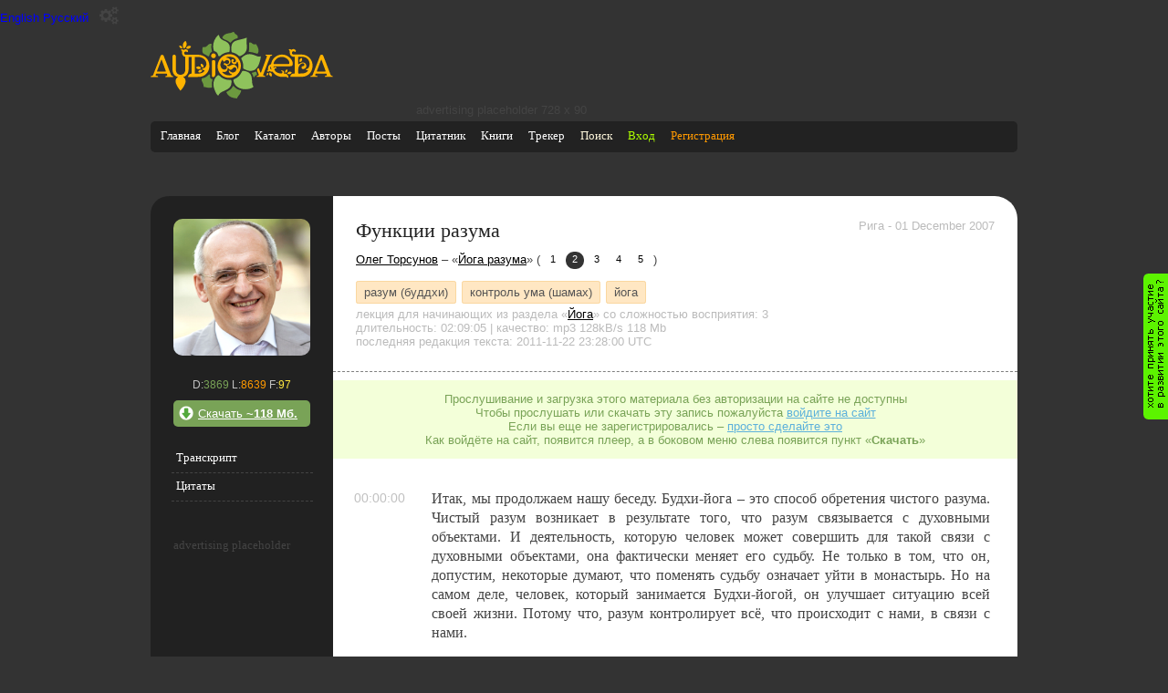

--- FILE ---
content_type: text/html; charset=utf-8
request_url: https://audioveda.com/audios/593
body_size: 85631
content:
<!DOCTYPE html PUBLIC "-//W3C//DTD XHTML 1.0 Transitional//EN" "http://www.w3.org/TR/xhtml1/DTD/xhtml1-transitional.dtd">

<html xmlns="http://www.w3.org/1999/xhtml" lang="ru" xml:lang="ru">
  <head>
    <meta charset="utf-8" />
    <script async src="https://www.googletagmanager.com/gtag/js?id=UA-17217470-1"></script>
  <script>
    window.dataLayer = window.dataLayer || [];
    function gtag(){dataLayer.push(arguments);}
    gtag('js', new Date());
    gtag('config', 'UA-17217470-1');
  </script>
    <title>Функции разума</title>
    <meta name="home_url" content="https://audioveda.ru" />
    <meta name="description" content="Олег Торсунов - «Йога разума» - 2. Функции разума" />
    <meta name="keywords"  content="Олег Торсунов, Йога разума, Функции разума, разум (буддхи), контроль ума (шамах), йога" />
    <meta name="author" content="Олег Торсунов" />
    <meta name="copyright" content="2009 Роман Михайлов" />
    <meta name="generator" content="AudioAdmin 2.0.1" />
    <meta name="robots" content="all" />
    <link rel="shortcut icon" href="/favicon.ico" />
    <meta name="apple-itunes-app" content="app-id=1082980421">
    <meta name="yandex-verification" content="6af16c4e5de2d9b1" />

    <meta name="csrf-param" content="authenticity_token" />
<meta name="csrf-token" content="CnyxMh9GFWdVtbaUAE+ciHOzx9AIfag+bjPY/jiyr0ORrkfd/i8BB1qrdNL42rWts9M/8mFdVLLqpWLeOW/MiQ==" />
      <link rel="stylesheet" media="all" href="/assets/dark_theme-83196d4792f9c8693d9f0cce602eba9331718b4a628d8e63760a2ab35c09fffb.css" id="theme-style" />
    <script src="/assets/application-80a48f43101da66cf1fb0fb3f2cf2cbd7d0fc6551092622b03ffaad0bfc49e95.js"></script>


 </head>

  <body>
    <button class="language-switcher" value="en">English</button>
    <button class="language-switcher" value="ru">Русский</button>

    <div class="theme-switcher">
      <button class="theme-switcher__toggle" aria-label="Переключить тему">
        <i class="fa fa-gears"></i>
      </button>

      <div class="theme-switcher__menu">
        <button data-theme="light">
          light
        </button>
        <button data-theme="dark">
          dark
        </button>
      </div>
    </div>

    <script type="module">
      // Import the functions you need from the SDKs you need
      import { initializeApp } from "https://www.gstatic.com/firebasejs/9.18.0/firebase-app.js";
      import { getAnalytics } from "https://www.gstatic.com/firebasejs/9.18.0/firebase-analytics.js";
      // TODO: Add SDKs for Firebase products that you want to use
      // https://firebase.google.com/docs/web/setup#available-libraries

      // Your web app's Firebase configuration
      // For Firebase JS SDK v7.20.0 and later, measurementId is optional
      const firebaseConfig = {
        apiKey: "AIzaSyAkkLAjX8m4_dgv_Zlw_IPhN40xC-1i-gc",
        authDomain: "fir-audioveda.firebaseapp.com",
        databaseURL: "https://fir-audioveda.firebaseio.com",
        projectId: "firebase-audioveda",
        storageBucket: "firebase-audioveda.appspot.com",
        messagingSenderId: "69154779623",
        appId: "1:69154779623:web:fc02dc4ec422cb91404d42",
        measurementId: "G-EYNHVVP9N5"
      };

      // Initialize Firebase
      const app = initializeApp(firebaseConfig);
      const analytics = getAnalytics(app);
    </script>

    <div id="page">
      <div class="letshelp">
        <a href="/together-we-can" title="Хотите оказать помощь проекту?" rel="nofollow">&nbsp;</a>
      </div>
      <div id="header">
        <div class="logo"><a href="/" title="на главную"><svg xmlns="http://www.w3.org/2000/svg" xml:space="preserve" width="2724px" height="990px" version="1.1" style="shape-rendering:geometricPrecision; text-rendering:geometricPrecision; image-rendering:optimizeQuality; fill-rule:evenodd; clip-rule:evenodd"
viewBox="0 0 2992 1088"
 xmlns:xlink="http://www.w3.org/1999/xlink"
 xmlns:xodm="http://www.corel.com/coreldraw/odm/2003">
 <defs>
  <style type="text/css">
   <![CDATA[
    .fil2 {fill:#6C993F}
    .fil0 {fill:#8FC25C}
    .fil1 {fill:#FFB300}
   ]]>
  </style>
 </defs>
 <g id="Layer_x0020_1">
  <metadata id="CorelCorpID_0Corel-Layer"/>
  <path class="fil0" d="M1326 804c14,168 -180,143 -211,229 -11,33 -63,-61 -80,-134 -16,-67 7,-143 60,-186 10,-7 24,-8 30,-1 43,49 113,78 179,72 13,-1 22,7 22,20zm2 -480c-30,-213 98,-173 235,-225 16,-6 16,-1 13,15 -17,95 58,211 -105,280 -13,5 -16,4 -26,-5 -29,-27 -66,-46 -107,-55 -6,-1 -10,-4 -11,-10zm-34 -8c41,-207 -151,-134 -171,-259 -1,-8 -12,-8 -16,-5 -82,78 -95,185 -70,251 6,11 5,10 16,14 30,8 52,34 55,66 3,16 22,18 30,10 39,-36 87,-59 146,-64 5,0 10,-8 11,-13zm198 107c88,-84 158,-62 218,-40 31,11 52,25 87,18 11,-2 13,-1 11,10 -25,139 -82,296 -278,194 -10,-5 -14,-11 -12,-25 1,-4 1,-8 1,-13 2,-45 -9,-87 -30,-123 -3,-5 -4,-14 2,-21zm28 213c195,19 116,177 162,248 6,8 6,17 -5,23 -104,60 -293,35 -319,-110 -2,-11 2,-21 13,-25 60,-21 105,-69 128,-127 3,-5 14,-9 20,-8z"/>
  <path class="fil1" d="M2858 605l13 34c2,6 -2,8 -5,8l-133 0c-5,0 -8,-2 -6,-7l69 -182c2,-5 6,-5 8,0l55 148zm-1741 -125c30,-70 103,-118 179,-116 75,0 144,50 171,119 30,73 11,153 -42,210 -55,57 -140,73 -213,42 -74,-33 -117,-104 -113,-184 1,-23 7,-47 17,-70zm62 -25c-11,12 -21,26 -27,42 -28,81 33,131 71,117 39,-13 33,-66 -8,-73 -12,-2 -19,-14 -13,-25 6,-9 17,-8 26,-2 13,10 27,14 41,8 32,-15 21,-63 -13,-63 -36,-1 -30,33 -59,24 -12,-3 -13,-15 -11,-24 1,-5 -3,-8 -7,-5zm102 182c-1,-7 7,-8 10,-5 81,87 152,-32 98,-51 -40,-14 -38,36 -75,38 -16,1 -30,-12 -36,-25 -5,-9 -13,-4 -14,5 -1,28 -23,70 -81,53 -7,-2 -11,5 -6,10 36,39 97,59 149,43 8,-2 14,-9 1,-14 -27,-9 -42,-27 -46,-55zm-40 -215c26,-2 63,13 69,48 8,46 -30,67 -48,68 -7,0 -6,8 -4,11 12,13 27,14 44,5 30,-16 54,-28 89,-8 23,14 33,36 34,56 0,7 5,9 7,3 14,-31 11,-75 -2,-106 -2,-7 -11,-23 -14,-9 -5,28 -27,43 -51,37 -31,-6 -49,-46 -36,-72 3,-6 10,-11 17,-11 10,0 19,8 19,19 0,10 -8,17 -17,18 20,31 62,10 49,-25 -18,-49 -112,-62 -158,-41 -3,1 -3,7 3,6zm-210 -71c22,0 39,17 39,39 0,22 -17,39 -39,39 -21,0 -39,-17 -39,-39 0,-21 17,-39 39,-39zm1 386l-10 0c-8,0 -17,-8 -17,-17l0 -240c0,-8 8,-17 17,-17l21 0c8,0 17,8 17,17l0 220c1,13 -14,36 -28,37zm-282 0l-136 0c0,-27 20,-50 46,-54 8,-1 13,-3 13,-10l0 -254c0,-8 -3,-10 -11,-10l-39 0 0 194c-1,65 -26,120 -90,133 24,12 41,39 41,71 0,33 -33,102 -84,154 -50,-55 -81,-122 -81,-154 0,-33 17,-59 40,-71 -65,-13 -90,-68 -90,-129l0 -207c0,-16 11,-29 28,-29 16,0 27,13 27,29l0 206c0,22 2,46 15,64 27,40 93,41 122,3 12,-16 18,-37 18,-58l0 -207c-31,-4 -54,-30 -54,-62 0,-29 4,-32 -20,-52 5,-6 13,-10 20,-10 10,0 19,5 23,13 10,-8 27,-14 41,-13 24,2 53,33 21,48 -1,-1 -6,-6 -9,-8 -13,-8 -29,-4 -37,8 -8,13 -4,29 8,37 7,5 14,4 22,4l191 0c119,2 193,80 188,193 -4,82 -51,136 -114,159 -32,12 -66,11 -100,11zm-514 -132l13 34c2,5 -2,8 -5,8l-133 0c-5,0 -8,-2 -6,-7l69 -182c2,-5 6,-5 8,0l55 148zm31 83l5 13c3,9 -4,18 -17,18 -10,0 -14,9 -14,17l129 0c0,-10 -3,-17 -15,-17 -13,-1 -16,-8 -20,-16l-120 -310c-4,-11 -14,-19 -26,-19 -3,0 3,0 0,0 -12,0 -22,7 -26,18l-122 313c-5,8 -13,14 -22,14 -14,-1 -18,8 -18,17 40,0 80,0 120,0 0,-8 -3,-18 -17,-17 -13,0 -26,-6 -21,-18l4 -12c2,-4 6,-7 10,-7l162 0c4,0 9,2 10,5zm205 -464c12,-2 25,1 35,10 10,10 14,24 11,36 -12,2 -25,-1 -35,-10 -10,-10 -14,-23 -11,-36zm191 11c-2,15 -12,30 -28,36 -17,8 -37,6 -52,-3 2,-15 12,-29 28,-36 17,-8 37,-5 52,3zm-90 -88c14,16 21,41 16,67 -5,28 -23,49 -43,59 -14,-16 -21,-40 -16,-67 5,-27 22,-49 43,-59zm173 432c11,-11 28,-17 45,-15 17,2 31,14 37,29 -11,11 -28,18 -45,16 -18,-3 -32,-14 -38,-30zm79 -60c14,1 28,8 37,21 8,14 9,30 2,43 -14,-1 -28,-8 -37,-22 -8,-13 -8,-30 -2,-42zm-44 137c2,-14 11,-27 25,-34 14,-7 30,-6 42,2 -2,14 -11,27 -25,34 -14,7 -31,6 -42,-2zm-48 -248c-5,0 -9,2 -9,9l0 257c0,5 3,8 8,8l36 0c41,0 90,-7 115,-43 5,-6 0,-12 -8,-13 -17,-3 -31,-19 -30,-28 0,-2 2,-3 5,-2 22,1 51,-14 60,-42 23,-68 -32,-145 -136,-145l-40 0zm1196 261c5,8 5,19 0,28 -5,10 -14,15 -23,15 -4,-8 -5,-19 0,-28 5,-10 14,-15 23,-15zm518 -176c-7,-13 -7,-28 -1,-42 7,-14 20,-22 34,-23 7,13 7,28 1,42 -7,14 -20,22 -34,23zm-204 186c5,-13 16,-25 31,-28 16,-4 31,1 41,11 -5,13 -16,24 -31,28 -16,4 -31,-1 -41,-11zm-31 -12c-5,-10 -6,-23 0,-35 6,-12 17,-19 30,-20 5,11 6,24 0,36 -6,12 -17,19 -30,19zm-258 -7c14,4 26,14 32,28 6,15 3,31 -6,42 -14,-4 -27,-14 -32,-28 -6,-15 -3,-31 6,-42zm-195 57c13,-1 19,-10 9,-36l-22 -57c-1,-4 -1,-8 2,-13 5,-5 10,-11 14,-17 2,-3 10,-7 14,2l23 63c3,7 11,6 14,0l93 -251c2,-5 8,-17 -4,-17 -10,0 -18,-8 -18,-18 37,0 74,0 111,0 -1,10 -8,17 -19,18 -7,0 -10,2 -17,17l-105 273c-8,22 -11,36 12,36 9,0 16,9 16,18l-143 0c0,-10 8,-18 19,-18zm267 -190l230 0c20,-1 22,-14 20,-30 -9,-52 -73,-89 -122,-89 -69,0 -122,49 -136,108 -1,5 -1,11 8,11zm-10 46c1,7 2,10 4,17 4,-9 8,-16 22,-16 13,1 26,13 22,24 -28,-13 -39,17 -27,33 19,25 52,49 110,49 20,0 28,-37 -7,-41 -2,-1 -2,-5 4,-7 41,-10 56,30 42,48l10 0c54,0 65,45 63,62 -1,8 -9,9 -13,6 -5,-4 -10,-14 -33,-14 -21,0 -43,0 -64,0 -58,0 -115,-34 -148,-86 -15,8 -40,-3 -50,-11 -4,8 -13,13 -23,13 -8,0 -15,-4 -20,-10 24,-20 20,-23 20,-53 0,-29 20,-54 48,-60 12,-89 89,-157 180,-157 50,0 95,20 128,53 29,28 48,59 48,102 0,42 -43,36 -71,36 -62,0 -187,0 -233,0 -8,0 -11,6 -10,11zm-33 42c-5,-15 -9,-31 -11,-48 -11,8 -14,25 -7,37 4,6 10,10 17,11zm309 119c-1,-27 18,-54 54,-54l10 0c8,0 10,-2 10,-10l0 -257c0,-4 -4,-7 -7,-7 -5,0 -11,0 -16,0 -33,-1 -60,-29 -60,-63 0,-29 5,-32 -19,-52 5,-6 13,-10 20,-10 10,0 18,5 23,13 14,-11 35,-18 53,-10 20,9 36,33 9,45 -7,-8 -13,-13 -24,-13 -15,0 -27,12 -27,27 0,22 18,27 34,27l129 0c98,3 176,78 176,178 0,90 -48,150 -114,175 -26,10 -54,11 -82,11l-169 0zm137 -54c51,0 117,4 151,-43 4,-6 -1,-14 -9,-12 -17,5 -26,-7 -25,-16 26,-5 51,-14 59,-58 16,-88 -44,-145 -123,-145l-55 0c-2,0 -6,3 -6,6l0 100c0,15 3,22 19,11 14,-10 27,-20 45,-23 45,-8 76,28 69,66 -5,25 -36,51 -66,38 -17,-8 -18,-44 13,-44 22,0 27,-25 17,-38 -10,-12 -33,-11 -52,2 -23,16 -45,43 -45,98l0 48c0,4 4,10 8,10zm456 5l5 13c4,10 -4,18 -17,18 -10,0 -14,8 -14,17 0,1 117,1 129,1 0,-10 -3,-17 -15,-17 -13,0 -17,-8 -20,-16l-120 -310c-10,-27 -45,-24 -53,-1l-122 313c-4,9 -12,15 -21,15 -14,-1 -18,8 -18,17 40,0 80,0 120,0 0,-8 -3,-18 -17,-17 -13,0 -26,-6 -21,-18l4 -12c2,-4 6,-7 10,-7l162 0c4,0 8,2 10,5z"/>
  <path class="fil2" d="M1484 968c-18,63 -43,62 -64,113 -2,6 -2,7 -11,5 -84,-7 -134,-33 -165,-95 -2,-4 -1,-11 4,-13 45,-20 79,-46 102,-91 3,-6 10,-6 13,-2 34,41 70,63 117,69 6,1 6,8 5,13zm-632 -213c-17,3 -24,34 -5,63 19,29 23,68 24,77 0,2 1,4 4,5 55,5 63,21 119,11 13,-2 16,-9 14,-19 -7,-39 -2,-70 7,-108 1,-7 -2,-15 -10,-15 -19,0 -31,-19 -31,-38l0 -26c-1,-10 -14,-14 -21,-7 -5,5 -9,9 -14,14 -28,28 -49,37 -87,44zm148 -558c-70,-19 -60,64 -134,50 -5,-1 -11,2 -12,7 -7,26 -15,89 19,104 28,14 34,17 60,35 13,8 29,7 31,-12 3,-22 16,-42 35,-52 7,-4 8,-11 6,-20 -12,-37 -12,-73 -4,-111zm180 -116c48,-76 122,-46 173,-81 2,-1 12,-1 13,1 25,54 67,36 64,92 -1,8 -2,10 -10,12 -42,10 -75,28 -101,63 -8,9 -15,9 -23,0 -26,-25 -60,-33 -92,-49 -13,-7 -37,-22 -25,-39zm523 123c11,-2 26,-6 30,1 22,37 57,94 25,146 -2,3 -5,4 -8,4 -43,-6 -73,-27 -129,-27 -10,1 -13,-6 -11,-13 8,-29 8,-57 7,-86 -1,-9 -6,-49 4,-54 27,-18 51,33 83,29zm42 487c4,12 -14,14 -20,17 -22,11 -9,36 -37,31 -6,-25 -16,-43 -28,-66 -2,-4 1,-5 4,-6 13,-2 25,-5 37,-10 9,-3 19,-12 24,-8 11,8 17,31 20,42z"/>
 </g>
</svg>
</a></div>
        <div id="ads">

        advertising placeholder 728 х 90

</div>

          <div class="mobileapplinks">
            <a class="apstore" href="https://apps.apple.com/us/app/%D0%B0%D1%83%D0%B4%D0%B8%D0%BE%D0%B2%D0%B5%D0%B4%D0%B0/id1082980421" title ="Мобильное приложение для айфона" target="_blank"></a>
            <a class="android" href="https://play.google.com/store/apps/details?id=ru.audioveda.app" title="Мобильное приложение для айндроида" target="_blank"></a>
        </div>
        <!-- main menu -->

<div id="site_menu">
  <ul id="site_menu_items">
    <li><a href="/" title="Главная">Главная</a></li>
    <li><a href="/users/1" title="Блог">Блог</a></li>
    <li><a href="/tags" title="Каталог меток | Предметный указатель">Каталог</a></li>
    <li><a href="/authors" title="Авторы">Авторы</a></li>
    <li><a href="/articles" title="Статьи">Посты</a></li>
    <li><a href="/quotes" title="Цитатник">Цитатник</a></li>
    <li><a href="/books" title="Книги">Книги</a></li>
    <li><a href="/torrent" title="Ведический торрент трекер">Трекер</a></li>
    <li><a href="/google-search" title="полнотекстовый поиск по АудиоВеде" style="color:cornsilk">Поиск</a></li>
    <li><a title="Вход" rel="nofollow" class="login" href="/users/sign_in">Вход</a></li>
    <li><a title="Регистрация" rel="nofollow" class="registration" style="color #ff9900" href="/users/sign_up">Регистрация</a></li>
  </ul>
</div>

<!-- user menu -->


<!-- end of user menu -->

        
<style>
  .acResults {
    padding: 0px;
    border: 1px solid WindowFrame;
    background-color: Window;
    overflow: auto;
    max-height: 150px;
    width: 155px;
  }
  .acResults ul {
    margin: 0px;
    padding: 0px;
    list-style-position: outside;
    list-style: none;
  }
  .acResults ul li {
    margin: 0px;
    cursor: pointer;
    display: block;
  }
  .acLoading {
    background : url('/js/jquery-autocomplete/src/indicator.gif') right center no-repeat;
  }
  .acSelect {
    background-color: Highlight;
    color: HighlightText;
  }
</style>
<script type="text/javascript">
  $("#site_search").keyup(function(event) {
    if (event.keyCode == 13&& !document.getElementById('site_search').value.match(/Поиск/gi) && document.getElementById('site_search').value != '') {
      location.href =
      ('/search?what=' + document.getElementById('site_search').value).replace(/ /g, '+').toLowerCase()
      + '&where=audio_transcribtion';
    }
  });
  $("#site_search_go").bind("click", function(event) {
    if (document.getElementById('site_search').value.match(/Поиск/gi) || document.getElementById('site_search').value == '') {
      document.getElementById('site_search_go').href='';
    } else {
      location.href = ('/search?what=' + document.getElementById('site_search').value).replace(/ /g, '+').toLowerCase() +
      '&where=audio_transcribtion';
    }
  });
  $(function () {
    $('#site_search').autocompleteX({
      url: '/search?where=assist',
      queryParamName: "what",
      remoteDataType: "json",
      minChars: 1,
      //delay: 50,
      useCache: false,
      filterResults: false,
      maxItemsToShow: 0,
      selectFirst: false,
      onItemSelect: function(value) {
        location.href = value.data[0];
        $.ajax ({ type: "POST",url: "/search",async: true, data: { where: "assist", id: value.data[1] }});
      }
    });
  });
</script>

      </div>
      <div id="content" class="clearfix">
        
  
  
  
  

  <script type="text/javascript">
    audio_id = 593;
    listen_updated = 0;
    download_updated = 0;
    let playFlag = 0;
    let notificationTimeout = 10000;
    let listenTime = 0;

    const urlParams = new URLSearchParams(window.location.search);
    const timeParam = urlParams.get('t');

    function run_play_now() {
        return;
        return audioveda.player.gotoTime('<TMPL_VAR NAME=run_time>');
    }

    function startPlayerAtParsedTime(time) {

      if (time > 0) {
        audioveda.player.gotoTime(time);
      }
    }

    function notifyProgress() {
      var currentTime = audioveda.player.getCurrentTime() / 1000; // in seconds

    }

    function playerCallback(commandName, args) {
      switch (commandName) {
        case "add_bookmark":
          
          break;
        case "playing":
          setTimeout(notifyProgress, notificationTimeout);

          if (playFlag === 0) {
              $.post("/api/v1/audios/593/ping_listen", { }, function(data) { });
            playFlag = 1;
          }
          break;
        case "ready":
          run_play_now();
          break;
      }
    }

    function add_audiopoint(audiopoint) {
      if(audioveda.player.audio.paused) {
        var user_name = prompt('Введите название закладки');

        $.post('/api/v1/audios/593/audiopoints', {
            user_email: user_email,
            user_token: user_token,
            point: audiopoint,
            name: user_name
        }, function(data) {document.location.reload()});
      }
    }
  </script>

  <div class="content-with-sidebar">
    <div class="sidebar">
  <div class="top-image">
    <a href="/unions/76" title="Олег Торсунов - Йога разума">
      <meta property="og:image" content="https://audioveda.ru//uploads/union/76/yoga-razuma.jpg" />
      <img src="/uploads/union/76/yoga-razuma.jpg" alt="Олег Торсунов - Йога разума"/>
    </a>
  </div>
  
  <div class="stat">
      D:<span class="download_count">3869</span> L:<span class="listen_count">8639</span> F:<span class="favourite_count">97</span>
  </div>
  
    <div class="side-button download">
      <a class="download-attachment" id="download_link" rel="nofollow" href="/audios/auth">
        Скачать <b>~118 Мб.</b>
</a>    </div>

  <ul class="side-menu">
    <li>
      <a href="javascript:void(0)" title="Транскрипт" onclick="$('#context_menu_items li a').removeClass('current'); $(this).addClass('current'); $('#transcribt').show(); $('#quotes').hide(); $('#ap_div').hide(); return false;">Транскрипт</a>
    </li>
    <li>
      <a href="javascript:void(0)" title="Цитаты" onclick="$('#context_menu_items li a').removeClass('current'); $(this).addClass('current'); $('#transcribt').hide(); $('#quotes').show();  $('#ap_div').hide(); return false;">Цитаты</a>
    </li>

  </ul>

  
  <div class="sidebar_alert">
      advertising placeholder
  </div>



</div>

    <div class="main-content" itemscope itemtype="http://schema.org/AudioObject">
        <div class="info">
          <h1 itemprop="name">Функции разума</h1>

          <div class="right-corner av_passive">
              <span class="record_place">
                Рига
              </span> -
              <span class="recorded_at">
                01 December 2007
              </span>
          </div>

          <meta itemprop="keywords" content="Олег Торсунов, Йога разума, Функции разума, разум (буддхи), контроль ума (шамах), йога" />
          <meta itemprop="dateCreated" content="2007-12-01T00:00:00Z" />
          <meta itemprop="uploadDate" content="2010-01-04T00:00:00Z" />
          <div class="union-navigator">
            <a href="/authors/10" title="Олег Торсунов" rel="author"><span itemprop="author">Олег Торсунов</span></a>
            
            – «<a title="Олег Торсунов - Йога разума" rel="up" href="/unions/76">Йога разума</a>» (

                  <a title="Строение разума" class="union_part" href="/audios/592">1</a>
                <span class="union_part current">2</span>
                  <a title="Черты характера связанные с разумом" class="union_part" href="/audios/594">3</a>
                  <a title="Болезни разума" class="union_part" href="/audios/595">4</a>
                  <a title="Развитие разума" class="union_part" href="/audios/596">5</a>
            )
          </div>

            <div class="tags">
                <a title="разум (буддхи) - 90" rel="tag" class="tag" target="blank" href="/tags/86">разум (буддхи)</a>
                <a title="контроль ума (шамах) - 45" rel="tag" class="tag" target="blank" href="/tags/560">контроль ума (шамах)</a>
                <a title="йога - 0" rel="tag" class="tag" target="blank" href="/tags/140">йога</a>
            </div>

          <div class="audio_type av_passive" itemprop="about">
            лекция для начинающих
              <span class="category_name">из раздела «<a href="/categories/9" title="Йога">Йога</a>»</span>
            со сложностью восприятия: 3
          </div>

          <div class="properties av_passive">
            длительность: <span class="playtime" itemprop="duration">02:09:05</span> |
            качество: <span itemprop="encodingFormat">mp3</span> <span itemprop="bitrate">128kB/s</span> <span class="file-size" itemprop="contentSize">118 Mb</span>
            
            <br />последняя редакция текста: 2011-11-22 23:28:00 UTC
          </div>
      </div>

        <div class="coolalert">
          Прослушивание и загрузка этого материала без авторизации на сайте не доступны <br />
          Чтобы прослушать или скачать эту запись пожалуйста <a href="/users/sign_in">войдите на сайт</a><br />
          Если вы еще не зарегистрировались – <a href="/users/sign_up">просто сделайте это</a><br />
          Как войдёте на сайт, появится плеер, а в боковом меню слева появится пункт «<strong>Скачать</strong>»<br />
        </div>

      <div id="quotes" style="display: none">
        <div class="items-list">
        </div>
      </div>


        <div id="transcribt" class="audio_transcription" itemprop="transcript">

          <p><span class="timing">00:00:00</span> Итак, мы продолжаем нашу беседу. Будхи-йога – это способ обретения чистого разума. Чистый разум возникает в результате того, что разум связывается с духовными объектами. И деятельность, которую человек может совершить для такой связи с духовными объектами, она фактически меняет его судьбу. Не только в том, что он, допустим, некоторые думают, что поменять судьбу означает уйти в монастырь. Но на самом деле, человек, который занимается Будхи-йогой, он улучшает ситуацию всей своей жизни. Потому что, разум контролирует всё, что происходит с нами, в связи с нами.</p>
<p><span class="timing">00:00:41</span> Это можно сравнить вот с чем. Ну, допустим, человек, допустим, страдает от того, что от него исходит плохой запах. Если он подушится, там или как-то изменит свой запах, в результате он перестанет страдать. В результате от него, то есть нормально пахнет и все нормально, нет проблем никаких. Точно так же и здесь, мы страдаем от того, что из наших мыслей идет плохой запах, что у нас неправильная энергия из нас исходит, которую мы даже не осознаем. Вы знаете, что большинство людей, они вообще даже не осознают, что от них исходит сила, разрушающая отношения с окружающими людьми? Вы знаете, что большинство людей об этом вообще даже не догадываются? Что в глубине ума, вот эта глубинная карма, она имеет два аспекта – первый аспект который идет через ум, через органы чувств выходит наружу. Этот аспект идет через наше общение, нашу беседу, наше настроение и все прочее.</p>
<p><span class="timing">00:01:45</span> Есть другой аспект, который действует напрямую через сердце. Этот аспект вообще абсолютно непонятен, и действует он независимо от нас. Ну, например, человек приходит на работу, а ему говорят: «Вы уволены». Он ничего плохого не делал, почему он уволен, в чем причина? Потому что есть сила, которая действует через него, и она заставляет людей так о нём думать. Это не зависит от того, вот сейчас сделал он что-то плохое или нет. Он что-то плохое делал до этого, в прошлой жизни. И поэтому эта сила, она действует через него. Он ничего не знает. Он не знает даже, он думает - это несправедливо. Несправедливости в этом мире нет, просто есть много непонимания. Поэтому, надо как-то эту силу нейтрализовать.</p>
<p><span class="timing">00:02:28</span> Единственный способ её нейтрализовать – это настроить тот прибор, который меняет наш внутренний контакт с окружающим миром. Таким прибором является разум. Если человек настраивает разум правильно, то от него перестает исходить та сила, которая разрушает его отношения с окружающими людьми. Тайно разрушает. Это удивительно. И сам процесс действия, которое меняет отношения с окружающими людьми абсолютно не связано с отношениями с окружающими людьми. У нас очень прямая логика. Допустим, как вылечить печень? Надо пить таблетки от печени. Медицина тоже очень тупо их называет: «гепарин». Ну, «гепар» - печень, «ин» - означает внутрь. Печень, для печени, таблетка для печени, таблетка для головы, вот. Таблетка для живота. Все. Так мы лечимся. Потому что болит живот, значит надо лечить печень. То есть это все равно, что, допустим, из ванной из двери вода потекла – надо дверь чинить. Потому что дверь страдает, вода течет из двери, дверь надо чинить. Ну, смешно. Но это так, мы так воспринимаем этот мир, потому что мы же не знаем, что там внутри происходит.</p>
<p><span class="timing">00:03:43</span> Есть знание, которое объясняет, что там внутри происходит. Если у нас от нас исходит сила, которая разрушает отношения с людьми. Самое тупое понимание вещей – это пытаться работать с отношениями с людьми. Например, человек приходит к психологу и говорит: «У меня с мужем плохо». - «А что плохо?» «Я не могу ему простить». - «Ну, простите ему». Это все равно, что человек висит вот так над обрывом, к нему человек подходит: «В чем проблема?» - «Я не могу подтянуться». - «Ну, подтянитесь». Бред! Полный бред. Человек не может. Он и говорит психологу, приходит и говорит, что он не может это сделать. Сделайте. То есть нужно какой-то другой выход, понимаете, другой способ какой-то, который поможет. И этот способ означает, что надо найти силу, которая вообще этим всем управляет. Всем контролирует, всем этим процессом.</p>
<p><span class="timing">00:04:35</span> Ну, допустим, мы боремся с водой. Вода из крана течет, и у нас нет, допустим, нечем закрыть. И мы боремся, боремся, и вода все течет, мы не знаем что делать, трубы рвет, вода, поток очень сильный. Вот, и какой-то приходит мужик, сосед, и говорит: «Да там, на самом деле, надо краник вывернуть наверху. И все будет нормально». Мы бежим наверх, краник поворачиваем, вода не течет. Простое действие очень, результат хороший. Не надо воевать, понимаете, не надо много сражаться с этим краном, все нормально. Оказывается, точно так же в нашей психике это все работает аналогичным образом. Если мы поворачиваем краник в разуме, то все функции в психике перестраиваются, и человек начинает чувствовать, что жизнь поменялась сама. Но для этого надо работать с разумом, а не с умом. В этом и заключается разница. И работа с разумом, она в корне отличается от того, что мы, допустим, привыкли делать в своей жизни. И эта деятельность вся, она настолько тупо воспринимается людьми сейчас, что её просто называют совершенно позорным словом, которое называются ритуал.</p>
<p><span class="timing">00:05:41</span> Ритуал - это позорная вещь такая. Кто занимается, ритуалы кто совершает? Безмозглые люди. Согласно современным представлениям. Люди ходят и совершают ритуал, чего они делают? Непонятно вообще зачем они этим занимаются. Ритуал – это бессмысленная деятельность, ну, согласно современным представлениям, это бессмысленная деятельность, которая предназначена для успокоения нервов. Человек ритуал сделал, нервы успокоил – все нормально. Ну, то есть идея, в чем заключается? В том, что мы совершенно не понимаем, вот допустим, мы вчера сидели и повторяли: «Я желаю всем счастья». Некоторые думали: «Господи, скорей бы он закончил, сколько можно уже желать всем счастья». Они сидели и такие уже, [тяжело дышит], тяжело очень было. Это всё равно что рожать. Лежать и рожать непонятно зачем столько времени. Но на самом деле это действительно роды. Это роды, меняющие нашу жизнь – сидеть и желать всем счастья. Кто смог почувствовать важность, поднимите руку. Вот кто почувствовал? Половина почувствовала. Очень хорошо.</p>
<p><span class="timing">00:06:49</span> Проблема заключается в том, что мы вообще не знаем, что такое деятельность, направленная на очищение и тренировку разума. Мы вообще не понимаем, что это такое. Допустим, надо одно и то же писание читать каждый день, перечитывать каждый день. Одну и ту же строчку, одно и то же писание. И когда, допустим, если вы увидите, что человек так делает, вы подумаете: «Здравствуй дерево, ты чего не читал что ли, уже ты пятый раз уже читаешь». - «Я не пятый, я пятидесятый читаю». - «Ну, молодец, читай дальше. Может тебе переселиться туда. Где такие же как ты живут? Зачем тебе здесь то с нами жить? Читать одно и то же пятьдесят раз». Деятельность разума, ум запоминает. Уму достаточно один раз прочитать. Все, ум запоминает.</p>
<p><span class="timing">00:07:37</span> Разум не запоминает, у него нет такой функции, разум настраивается, и сбивается настройка, и именно от этого настроя разума зависит вся наша судьба. Ну, допустим, я должен, допустим, с утра повторить: «Я желаю всем счастья» - да я и так желаю всем счастья. Ум говорит: «Я и так желаю всем счастья». Разум говорит: «Да иди ты». Он не должен слушать ум, разум должен знать, что ему делать каждый день. Он не должен слушать ум. Ум очень инертный по природе, он пытается завоевать власть. Он говорит: «Я и так могу вставать рано утром, зачем мне сегодня вставать, сегодня я буду спать». Разум говорит: «Замолчи. Замолчи, не хочу тебя слушать, встаем». Ум недовольный встает: «Ой, опять встаем, ну что такое вообще». Разум говорит: «Вставать, все». Понимаете, разум - это сила, которая связана с действием, с деятельностью. А ум – это инертная сила, которая делать ничего не хочет. Она хочет только наслаждаться, ум хочет только наслаждаться. Ум, по большому счету, даже счастья не хочет для себя. Ему говоришь: «Ну тебе же лучше будет весь день, если ты встанешь пораньше». «Нет, будем спать, потому что спать – хорошо, а вставать тяжело». Понимаете, у него логика такая, очень примитивная. Но разум должен быть сильнее.</p>
<p><span class="timing">00:08:56</span> Разум – это сила деятельности, деятельности, которая меняет нашу судьбу. И человек утром просыпается, начинает молиться, или просто повторять: «Я желаю всем счастья, я желаю всем счастья», и ум, в это время уму делать нечего. Он тупеет в это время. Ему делать нечего, потому что он ещё вкус от счастья не почувствовал, у него, он вкус от колбасы чувствует, от сигареты чувствует вкус, от спиртного, от женщин. От: «Я желаю всем счастья» он вкус не чувствует, поэтому разум говорит: «Я желаю всем счастья», повторяем двадцать раз. Ум смотрит на часы и считает: «Раз, два, три четыре…». Разум повторяет: «Я желаю всем счастья, я желаю всем счастья». Ум: «Пять, шесть, семь, восемь, девять, десять…». Он считает, потому что ему надоело уже. Он не хочет от этого счастье получать. В это заключается проблема. Для того, чтобы разум заставить заниматься чем-то возвышенным – это не проблема, разум сам себя может заставить заниматься этим.</p>
<p><span class="timing">00:09:52</span> Но, для того, чтобы в ум пришел вкус этим заниматься, нужны годы. Вот когда в ум придёт вкус этим заниматься, тогда ум будет вставать с утра - хорошо, лезть в прорубь – хорошо, голодать – хорошо. То есть, он будет чувствовать в этом большое счастье. И это называется революция сознания. Когда ум привязался к чему-то возвышенному – с этого момента судьба меняется сама. Она уже идет другой дорогой. И с этого момента происходит то, что мы перестаем плохо влиять на людей.</p>
<p><span class="timing">00:10:26</span> Ну, допустим, ум привязался к тому, чтобы просить у всех прощения, и он испытывает от этого большое счастье. Он не просит прощения: «Простите меня, пожалуйста, простите меня, пожалуйста», смотрит на время – нет, он просто счастлив что он этим делает каждый день, он хочет опять… он хочет вечера, чтобы опять это сделать перед сном, он хочет утра, для того чтобы опять это сделать перед сном. В этом процессе обретения вот такой силы, которая дает вкус уму, существуют два метода. Два метода основных. Первый метод называется передача знания, то есть этот метод называется шабда брахман. Шабда брахман, «шабда» - означает звук, «брахман» – означает чистота или духовная сила. Существует правило, при котором, если человек обладает знанием каким-то, знание означает всегда духовную вещь, имеется ввиду знание, которое очищает и дает счастье. Всегда это духовное знание. Всегда. Любое знание, даже, допустим, знание о том, чтобы быть правдивым там, или, ну, знание о любых вещах, там чтобы режим дня выполнять – это знание имеет духовную силу, любое знание. Потому что оно возвышает. Духовный разум там сильнее. Итак, когда человек делает сам это всегда, то и он говорит другим людям, если он делает со вкусом, если он это делает не просто так, а со вкусом, он испытывает счастье от этого.</p>
<p><span class="timing">00:11:54</span> То закон такой: если человек слушает внимательно и с верой, то без всякой логики, алогично, к нему в сердце заходит этот вкус. Логика это что такое? Это деятельность ума. А деятельность разума она связана с счастьем. Человек просто или чувствует счастье, или не чувствует. Если он не чувствует, ему надо это объяснить, понять. Может быть он не чувствует, потому что ум сильно у него работает, у него разум не работает в это время. Разум контактирует с истиной. Допустим, он не сконтактировал с истиной, тогда он будет сомневаться. Ему надо изучать дальше. Но если он сконтактировал, ему не нужен ум, он просто чувствует что это так – и все. Ему не нужно доказательств, разуму человека, который умеет смиренно слушать не нужно доказательств. Он просто принимает истину, и что происходит дальше? Разум связывается с объектом счастья, из объекта счастья идет вдохновение, необходимое для выполнения действия.</p>
<p><span class="timing">00:12:52</span> Ну, допустим, я вам говорю: «Утром вставать – очень хорошо, от этого счастье приходит». Допустим, я так сказал. И я знаю, потому что я это делаю каждый день. Я знаю точно, что если встаю не рано, а попозже, счастья меньше в моей жизни становится. И, я, допустим, это сказал. Вы внимательно послушали. И у вас внутри появилась сила. Он говорит: «Надо рано вставать, надо рано вставать, хочется попробовать». Вот, такая сила, допустим, возникла. Это значит, что вы связь получили. У вас вдохновение получилось, «хочется попробовать». Ум говорит: «Да ты что, дурак что ли? Во сколько ты вставать то собрался?». Разум говорит: «Нет, я хочу, потому что хочется попробовать». Потому что разум хочет счастья. Разум стремиться к другому счастью, а ум он очень инертный по природе. Он уже что то имеет, ему не хочется одно менять на другое. Он уже что-то имеет ему достаточно. Он говорит: «Я привык спать вот долго, и мне достаточно этого. Зачем мне рано вставать, какой смысл?» Это деятельность ума. Разум хочет нового счастья. Он стремится к тому, чтобы изменить судьбу. Ум очень инертен, он судьбу держит в рамках определённых. В этом заключается разница.</p>
<p><span class="timing">00:14:02</span> Итак, человек стал разумным. Разумным – означает, что он победил ум. Он говорит: «Нет, все. Встаем рано, все, по-любому». И человек встаёт рано. Рано утром он смотрит – получилось, действительно счастья больше, действительно жизнь другая. И это произошло потому что произошло влияние. Звук перетек из разума одного человека в разум другого человека, произошло взаимодействие, в результате появилась возможность это делать. Такой способ передачи знания, он использовался с древних времен.</p>
<p><span class="timing">00:14:35</span> Самый интимный и глубокий процесс передачи знания, который только существует в этом мире, называется инициация. Инициация не может произойти сразу. Инициацию может производить только личность, которая действительно имеет высокий духовный уровень, потому что инициация означает полная смена представлений о жизни. Полная смена представлений о жизни. Что такое инициация? Сначала учитель наблюдает ученика, тот ему изо всех сил пытается предаться. Когда ученик полностью, все его жизнь зависит от учителя, вся жизнь, то есть всё, что скажет учитель, ученик будет делать. Естественно, что это полная дурость, глупость – предавать тому, кто тебя поведет куда-то не туда. Ученик сначала должен изучать учителя. Он изучает и решает, что этот человек способен меня привести к чему-то очень возвышенному. Дальше он начинает предаваться учителю, и учитель видит, что ученик достоин получить знания.</p>
<p><span class="timing">00:15:32</span> Следующий этап. Учитель, в зависимости от того, какой тип знания, или в левое или в правое ухо, учитель шепчет ему это знания, дает ему какой-то ключ. Ключ означает мантра или молитва. Он шепчет ему молитву на ухо, с полным сердцем и с полной верой. Ученик слушает внимательно, запоминает его звучание, как он это произнес, и начинает точно также повторять, не отвлекаясь ни на что другое в своей жизни. Постоянно вспоминая и повторяя так как он произнес эту мантру. Ученик через несколько месяцев получает только инициацию. По настоящему, она приходит ему в сердце. То есть он, фактически, копирует тот звук, который он услышал. В результате он обретает духовную реализацию, то есть он обретает духовную реализацию понимания того, что сказал ему учитель.</p>
<p><span class="timing">00:16:21</span> Я как-то начинал читать лекции в Тольятти. Ну, что-то изучал и читал лекции. Природу никуда не денешь. Это было пятнадцать лет назад. Тогда ещё очень было развито разные направления такие духовные. И я прочитал лекцию. Люди там, был сеанс, мы чего-то там повторяли и все прочее. И после лекции ко мне подошли отец и сын, двое. И они сказали: «У вас сколько реализаций?». Я говорю: «В смысле?» - «Ну, сколько у вас посвящений?» Я говорю: «Нисколько». - «Ну а зачем тогда вы лекции читаете?» Я говорю: «Ну, вот хочется, и читаю. Люди, кому не нравятся, не ходят». Они так на меня посмотрели: «Ну, давайте мы будем здесь лекции читать». Я говорю: «Ну, давайте, вы спросите у людей, хотят они вас слушать или нет. Если не хотят, значит, я буду читать дальше». Я говорю: «Ну, а как вы вообще получили свои вот эти реализации?» Они говорят: «Да очень просто, надо было прийти вот на стадион, там одна у нас…» - я не буду называть имя, не хочу, потому что уважаю этого человека так или иначе – «… одна у нас [егине], она приезжала и дала всем реализации. Ну, то есть она там посидела, пару слов сказала, мы получили все реализацию, у нас два посвящения. А друзья у нас уже семь посвящений имеют». Я говорю: «А как-то это в вашей жизни сказалось? Ну что-то изменилось в вашей жизни от этого?» «Конечно изменилось, мы теперь лекции там даем, сами посвящения там, вот у нас это все изменилось».</p>
<p><span class="timing">00:17:53</span> Понимаете, о чем я сейчас говорю или нет? Мы очень дешево некоторые вещи воспринимаем, очень дешево. Мы не понимаем, что разум не меняется от того, что мы так решили. Вот от того что нам что-то сделали, там щелкнули над головой, что-то сказали: «Все, у тебя посвящение». От этого разум-то не меняется. Для этого надо сначала поверить в этого человека, который это все делает, потом дальше он должен поверить в тебя, потом он дальше должен тебе в шабду, то есть звуком передать силу, которую ты, с помощью следования каким-то наставлениям, должен завести в своё сердце. И только тогда происходит посвящение. Настоящее. И человек от этого, вся жизнь его меняется, он начинает сиять, у него совсем другой вид, совсем другое понимание вещей, совсем другая жизнь – все меняется. Допустим, человек говорит: «У меня все поменялось в жизни». А все – это что? Веды конкретно говорят: если человек меняется. Его разум меняется, что у него меняется? У него меняется режим дня, в первую очередь, он по-другому начинает жить. У него меняется питание, во вторую очередь. Дальше, в третью очередь, у него меняется отношение к посторонним людям, в четвертую очередь, у него меняется отношение к друзьям. В самую последнюю очередь у него меняется отношение к близким. Как только все эти перемены произошли, можно с уверенностью утверждать, что человек получил знание.</p>
<p><span class="timing">00:19:19</span> Понимаете идея в чем заключается? В том, что человек реально меняется. У него жизнь меняется. Не то, что я получил посвящение и все. Ну и что дальше? Это просто ум, так работает ум. Ум он очень склонен фантазировать, там, допустим, встречаются люди, есть такие фантазерские клубы. Они встречаются друг с другом и говорит: «Я сегодня во сне Иисуса Христа увидел. Он мне сказал важную истину». А другой говорит: «Ну и чего, я каждый день во сне Иисуса Христа вижу, каждый день он мне говорит важные истины». Понимаете, и вот они общаются на такие темы. То есть, у них ум что-то фантазирует, и они это обсуждают потом. Эта деятельность не имеет никакого смысла, потому что она находится всего лишь в уме. Поэтому настоящая деятельность означает обсуждение тех вопросов, которые потом дальше идут в жизнь, не то, что там, я чего-то увидел, и хочу это кому-то доказать. Может быть, ты и увидел, нет проблем, но как изменилась твоя жизнь?</p>
<p><span class="timing">00:20:20</span> На самом деле те, кто видит Иисуса Христа, что с ними происходит? Веды говорят: возникает духовный транс. Например, летописи описывают, что Сергий Радонежский сказал своему ученику, что сегодня придёт Богородица и тебе надо выйти отсюда, потому что ты это перенести не сможешь. Ученик сказал: «Нет, я смогу, пожалуйста, оставь меня, я хочу посмотреть на Богородицу». «Ну, хочешь – посмотри». Он решил, что тот сможет уже, передумал. Дальше в дверь зашла Богородица. Сергий Радонежский ей поклонился, начал там, своё служение ей оказывать, а ученика загнуло. То есть, у него начались судороги, конвульсии, то есть его скрутило. И он потом двадцать часов так лежал, или даже больше, в таком состоянии. И потом еле-еле он ожил. Не так-то просто контактировать с духовной энергией, господа, это Богородица пришла, не Иисус Христос. А если бы он пришел, неизвестно что бы с этим человеком было. «Я сегодня видел Иисуса Христа во сне». Очень дешево! Очень дешево, почему? Потому что мы не знаем что это такое. В этом заключается проблема.</p>
<p><span class="timing">00:21:31</span> Дешевое восприятие духовной жизни, дешевое восприятие перемен в сознании, дешевое восприятие памятования прошлых жизней, знания о памяти. Да, память о прошлых жизнях есть, это факт. Как её получить – вот в чем вопрос. Между нашей возможностью видеть и памятью о прошлой жизни лежит пространство. Пространство, заполненное илом наших грехов. Так описывают Веды. Вот здесь находятся прошлые жизни, вот здесь. Вот здесь мы можем что-то видеть, наша способность видеть, воспринимать. Мы должны смотреть сквозь эту толщу, чтобы там что-то заметить. Поэтому мы можем только чуть-чуть догадываться о том, что с нами было в пришлом, но ясной картинки не будет. Она будет только в том случае, если луч знания просверлит дырку в этой толще. И через дырочку через эту мы какое-то событие можем обнаружить. Или по милости Бога такая дырочка просверлится сама, и мы какое то событие, важное для нас в жизни, вспомним.</p>
<p><span class="timing">00:22:34</span> Но не с помощью гипноза. Почему? Потому что гипнотизирует бог что ли или нет? «Спать. Ты видишь свои прошлые жизни». Никакого прозрения, просто такое тупое совершенно состояние. Это состояние глубокого тупого состояния, тупого транса, понимаете? Там нет никакого очищения, когда человек прозревает, у него сияние из него исходит. Он такой, знаете, счастье такое, понимаете? То есть совсем другое состояние, когда человек прозревает. «Ты видишь прошлые жизни, спать». Одухотворенное состояние означает духов много. В данном случае. Не то одухотворенное, которое счастье, а то, которое духов много дает. И кто такие духи? Духи – это живые существа, в тонких телах, которые тоже обладают каким-то знанием, и они могут тебе рассказать. Но не о твоих прошлых жизнях, потому что они этого недостойны, они не обладают высшим знанием. Они могут рассказать о прошлых жизнях своих, допустим, потому что в тонком теле это чувствуется. Ребенок, когда он, ещё до того как родится, он помнит пятьсот своих прошлых жизней. Только потому, что он находится в тонком теле. В тонком теле это можно почувствовать. И эти духи вам рассказывают про свои прошлые жизни, если вы находитесь в состоянии гипноза.</p>
<p><span class="timing">00:23:53</span> Что дальше происходит? Так как вы эти начинаете, реально видеть эти тонкие, эти свои прошлые жизни, вернее прошлые жизни этого духа, что дальше происходит? Вы начинаете с ним контактировать. То есть, с его, фактически, умственной структурой вы начинаете контактировать. Что, в общем-то, ему и надо. Потому что для того, чтобы ему жить в форме приведения, ему надо, чтобы его кормили своими мыслями какие-то люди. И если мы, допустим, постоянно думаем, что это наша прошлая жизнь, то этого ему и достаточно, чтобы дальше жить. И состояние человека, который думает о том, что это его прошлая жизнь – ничего иное как сумасшествие. Потому что все виды сумасшествия означают - контакт с духом. Это объясняет ведическое знание, очень простая вещь. Уму очень трудно понять – мои это прошлые жизни или чужие, как разобраться?. «Я прихожу туда,» - описывается в книгах – «вижу, чем я занимался в прошлом и так далее». В состоянии гипноза человек это видел.</p>
<p><span class="timing">00:24:51</span> Но есть другие вещи, которые действительно дают знание. Если человек действительно заслужил видеть свои прошлые жизни – святой человек ему показывает это. Он, раз, раскрывает у него это в сердце, он говорит: «Ты должен в своей жизни заниматься вот этим, допустим, ты должен быть монахом. Потому что такова твоя судьба». Он говорит: «Я не верю в это, докажи». Этот святой подходит, ему до сердца касается и тот видит свою прошлую жизнь. Что в прошлой жизни он был монахом, у него там что-то сорвалось в жизни и он не смог дальше этот путь идти. И он видит, что это его путь. У него ничего нормального, хорошего в жизни вообще не будет. Что его путь – это путь монашества. Иначе все, он уже встал на этот путь, он не может быть семейным человеком. Ему до сердца дотронулись, лучик прошел туда в прошлую жизнь, человек увидел и у него озарение наступило, он понял, как ему жить дальше.</p>
<p><span class="timing">00:25:37</span> Вот это означает видение своих прошлых жизней. А не что-то другое, понимаете? Это должно производиться с помощью святого человека. И это таинство, которое мало кто вообще может совершить среди нас. Вот я, например, не могу этого сделать, потому что у меня нет такой силы. Надо быть очень трезвым человеком, чтобы всё это понимать. Мы очень дешево воспринимаем духовный путь, духовное развитее свое, очищение сознания. Потому что это выгодно. Понимаете, выгодно очень зарабатывать на этом деньги, потому что люде все же хотят этого. Мы стремимся к этим вещам, потому что это наша суть, смысл нашей жизни. И многие люди, сами того не понимая, очень дешево это преподносят. Потому что такова деградация, мы потеряли вот эти все вот, глубину вот этого всего.</p>
<p><span class="timing">00:26:25</span> Итак, Бутхи-йога - это серьезное знание, которое надо изучать. Кто же получает это знание? В Бхагавадгите говориться: «Тот, кто с любовью и преданностью служит Богу, получает разум, который помогает идти к истине». Тот человек, который сам служит высшей истине, сам старается для нее что-то делать, высшие силы дают ему такой разум. Разум кто-то должен дать, человек не может сам себя вытянуть из болота, как Мюнхгаузен нам сделал пример этот очень показательный - как мы вообще воспринимаем мир. Он показал нам как мы воспринимаем мир, что мы сами себя из болота вытаскиваем. Но на самом деле это кто-то другой должен делать, в этом заключается истина. Потому что мы не можем с помощью своего вкуса к счастью сделать в своей жизни что-то другое. Ну, допустим, вот человек идет по жизни. Он уже все что мог, он уже сделал, ему что-то другое нужно, он уже вот все испробовал, что сам может. Что-то другое, у него же этого нет. Ему надо другой вкус к счастью приобрести, которого у него нет сейчас. Это значит, что он должен с верой послушать того, кто имеет этот другой вкус к счастью.</p>
<p><span class="timing">00:27:40</span> Я не про себя говорю вообще. Я просто просветитель, понимаете? Есть люди, которые действительно святые, они живут в монастырях, они занимаются серьезной духовной практикой. Есть разные духовные традиции, выберете себе ту, которая вам нравится. Идите к этим людям, пытайтесь поверить в них или понять что они, может быть они обманщики, некоторые в монастырях живут, потому что семейная жизнь не клеиться. Понимаете, надо понять, что за человек, чем он дышит, святой он или нет. Надо разбираться в этих вопросах. Но, результатом такой деятельности… «Зачем разбираться, мне некогда, у меня семья дети там…». Результатом такой деятельности будет то, что ваша жизнь станет счастливой во всех отношениях. И в семье наладится, и с детьми наладится, и на работе наладится – все наладится. Потому что другой уровень понимания вещей, понимаете?</p>
<p><span class="timing">00:28:28</span> В Ведах есть такая притча. Если тебе, допустим, нужно, ну, небольшой дом иметь, и у тебя есть отношения с царем, сходи к царю и попроси у него пол дворца. И обоснуй это все, зачем это тебе надо. И он для начала даст тебе небольшой дом. Чтобы проверить справишься ты с этим или нет. Ну, и живи в этом доме, все нормально. [смеётся] Понимаете? Для того, чтобы сделать что-то небольшое, надо делать что-то большое, и это будет гарантировано, что маленькое получится точно. Для того, чтобы организовать свою семейную жизнь надо что-то большое сделать, часто бывает, понимаете?</p>
<p><span class="timing">00:29:06</span> На прошлом занятии говорили, что разум бывает духовным и материальным – в чем разница? Духовный разум ведет себя активно, только когда интересуется высшим счастьем, деятельностью, свободной от корысти. Мы не можем заставить работать духовный разум по-другому. Именно духовный разум приводит нас к счастью. Во всех сферах жизни счастье имеет духовную природу. Как бы мы счастье не называли, без духовной энергии счастье перестает быть счастьем. Если, допустим, я ем яблоко, и у меня нет духовного контакта с ним, то вкус яблока мне перестает быть вкусным, оно просто для меня материя, кусок материи и все, я не хочу, не люблю его. Но если у меня есть гармония с этим, гармония означает духовная сила, то в этом случае, я его ем, я испытываю счастье. То есть простой такой пример, примитивный. Но, никогда счастье не возникает без духовной энергии - это абсурд. Когда человек хочет повысить своё счастье ему надо увеличить духовную энергию, которая присутствует в нем. Поэтому духовный разум интересуется только высшим счастьем, он не интересуется вообще простым счастьем.</p>
<p><span class="timing">00:30:16</span> Дальше. Духовный разум ведет себя пассивно, когда вместе с душой действует в материальном мире для обретения разных видов материального знания. Духовный разум есть, он существует, но ведет себя пассивно, как будто спит. Это действие духовного разума осуществляется через определённый вид тонкой материальной энергии, которая называется материальный разум.</p>
<p><span class="timing">00:30:41</span> Материальный разум - это всего лишь материальная энергия, которая действует как разум. Она, как бы, копия разума духовного, понимаете, материальная копия. Она действует в этом материальном мире, и чем она занимается здесь? Она точно так же, изучает как правильно жить, как достигнуть материального успеха, у нее возникает у этой энергии такой же энтузиазм, но энтузиазм возникает из духовного разума, понимаете? Он идет из духовного. Допустим, мне нужны деньги. Энтузиазм есть, допустим, у человека, который стремиться обрести богатство? Очень много энтузиазма может быть, очень много. Но действует при этом материальный разум, цель материальная. Духовный разум, он просто как во сне, энергия исходит из него. Так вот из него энергия несознательно выходит, сам он неактивен в это время, не работает. И так как действует материальный разум, соответственно, ничего хорошего из этого не получается. Потому что те виды счастья, которые через этот материальный разум идут, они имеют временную и угасающую природу.</p>
<p><span class="timing">00:31:43</span> Ну, допустим, стремился я к дому, ну, построил дом. Что, я всегда буду в нём счастливый? Он в конце концов мне надоест, я буду ходить, ходить по нему и он мне надоест, думаю: зачем я так много стремился к нему? Надоест. Машину купил, поездил на ней - надоедает. Хочется другую машину. Допустим, всю жизнь стремился, там, к какой то девушке. Пожил с ней – все, уже надоело. Хочется другую. Мед, допустим, понравился мел, поел меда, объелся, хочется другого меда. Или вообще не меда, а чего-нибудь другое. Вы согласны со мной, что материальные вкусы, они всегда так работают? Сначала сильно хочется, добиваешься, потом уже не хочется, хочется чего-то другого.</p>
<p><span class="timing">00:32:24</span> И люди, которые материальный разум, они никогда не унывают. «Ну, купи себе другую машину в конце концов, все будет хорошо», - и опять человек». То есть он всю жизнь, всю жизнь меняет цели. К одному достигнет – следующее, к одному достигнут – следующее, следующее, следующее, следующее. И так помер. Я учусь в школе, вот когда закончу школу, тогда я буду счастливым. Закончил школу – нет, надо поступить в институт, тогда буду счастливым. В институте отучился – опять счастья нет. Ну, отучился, диплом получил… Я помню, когда я диплом получил, я смотрю и как-то радости никакой нет. Он думает, вот радость будет, когда буду уважаемым человеком на работе. И все. Это страсть. Деятельность материального разума. На работу устроился – вот когда стану уважаемым человеком, тогда буду счастливым. Стал уважаемым человеком – вот когда денег много будет, тогда буду счастливым. Денег много стало – вот когда детям квартиру куплю, тогда буду счастливым. Детям квартиру купил – вот когда внуки вырастут, тогда буду счастливым. Внуки выросли – помер. Понимаете идею, нет? Никогда не заканчивается, все время в будущее, он смотрит в будущее, в этом заключается разница духовного и материального разума.</p>
<p><span class="timing">00:33:37</span> Духовный разум всегда смотрит в настоящее, и ищет счастья немедленно, сейчас. Материальный разум, каким бы он не был – благостным, страстным или невежественным – всегда смотрит в будущее или в прошлое, но не в настоящее. К настоящему приближается больше всего благостный разум, благостный. Материальный благостный разум приближается больше всего к настоящему. Но все равно, он не испытывает полного удовлетворения от настоящего. Полное удовлетворение от настоящего, в котором ты живешь – называется прозрением, или трансом духовным. Человек в состоянии транса прозревает. Он понимает: «Дак вот ты какой, северный олень». Понимаете? Он свою жизнь понимает полностью. Он свою жизнь осознает прямо сейчас, вот какая у меня жизнь. А человек, который находится в состоянии материального разума, он стремиться в будущее. Он думает: «На лекцию пришел… Ну, когда лекция кончится?» То есть, так действует материальный разум. Или, допустим, он йогой занимается и думает: «Скорее бы упражнение закончить». Он не испытывает счастья от йоги, он думает: «Надо заканчивать, сколько ещё осталось? Двадцать минут». Так действует разум в страсти. Он всегда думает о будущем. Вот когда йогу закончит – тогда будет хорошо. Закончил, расслабился – ну ладно, все надо вставать. Он опять думает о будущем. Понимаете, он не может быть счастливым по определению. Разум в страсти – это обман. Он просто по определению не может быть счастливым.</p>
<p><span class="timing">00:35:11</span> Счастливым может быть только духовный разум, потому что там счастье находится. Станьте счастливыми прямо сейчас, вот станьте. Не ждите этого момента, станьте прямо сейчас счастливыми. Как человек может стать счастливым прямо сейчас – он должен сказать себе: «Я принимаю свою судьбу. Я принимаю всё, что в ней может произойти, все. Даже смерть. Я принимаю прямо сейчас свою судьбу». Человек должен сказать себе. Это очень бескорыстная фраза, потому что принять свою судьбу невозможно, если человек чего-то хочет другого - это корысть. Чего-то хотеть другого – означает быть направленным в будущее. Но человек должен сказать: «Все, елки-палки, хочу жить прямо сейчас». Он должен принять свою судьбу, все в ней принять. Самое тяжелое, самое ужасное, самое плохое, все болезни, родственников, и этого тоже, всех. «Не могу». Нету духовного разума, нету духовной силы, слабость духовная. Не можем, очень трудно. Вот в этом заключается проблема.</p>
<p><span class="timing">00:36:18</span> Мы не можем быть счастливыми. Мы сейчас не можем быть счастливыми, надо себе в этом признаться. Вот сейчас, прямо сейчас – мы не можем. Потому что как выглядит счастливый человек прямо сейчас? Его взгляд тверд как скала, он очень решителен, он постоянно умиротворен, у него счастливые глаза. Он находится в состоянии ощущения вечности, потому что он слился с ней. Нас отделяет от вечности постоянная устремленность в будущее или устремленность в прошлое. Мы из настоящего постоянно перетекаем. Как только человек в настоящее вошел – он все понимает что происходит. Он находится в этом состоянии твердой такой определённости. Он никогда не думает о будущем. Он твердо, решительно настроен думать о том, что происходит прямо сейчас и живёт прямо сейчас. «Ну, извините, а как же планирование?» Никто не отрицает деятельность материального разума. Да, человек, который живёт прямо сейчас – он планирует. Но туда своё счастье не переносит. Он знает – моё планирование это все бред. Может это произойдет, а может быть нет.</p>
<p><span class="timing">00:37:27</span> Я с одним человеком говорил, он это реализовано сказал. Я говорю: «Вот когда мы встретимся, через три месяца я вас полечу». Он говорит: «Ну, ладно». Я говорю: «А чего, вы не хотите лечится?» Он говорит: «Да нет, просто есть проблема. Есть вероятность, что через три месяца я помру». Я говорю: «Ну, вы же не так сильно больны». Он говорит: «А почему вы думаете, что я обязательно буду жить через три месяца, вы же об это не знаете». Мы планируем то, чего вообще не знаем. Мы же не знаем, будем ли мы жить через три месяца или нет. Зачем планировать-то? Мы можем предполагать, что так будет, да, прилагать туда какие-то силы. Все. Планирование в этом плане – да. Но мы же привязываемся, что мы будем жить через три месяца обязательно, в этом проблема заключается. А не привязываться. Для того чтобы не привязываться, надо счастье учится получать прямо немедленно. Это очень трудно. В этом случае надо стать абсолютно бескорыстным человеком. Только бескорыстный человек, живущий для других, способен быть счастливым прямо сейчас. И только такой человек способен на подвиг.</p>
<p><span class="timing">00:38:38</span> Ну, допустим, человек живёт рядом с близким человеком, который болеет тяжелой смертельной болезнью. И от этого человека такой смрад исходит психический, что этот близкий человек никакой счастья не испытывает рядом с ним совсем. Он постоянно стонет, ему постоянно плохо, он постоянно приковывает к себе, за ним надо постоянно бегать там, то он пописает под себя. То покакает под себя, то покушать ему надо, то он сознание теряет, то ему лекарство ввести. Каждую секунду забота. Любой нормальный человек, который стремиться к счастью подумает: «Скорей бы ты помер». Но, человек, который понял, что он живёт не для себя, он будет рядом с любимым человеком в состоянии полного счастья находится в этом времени. Почему? Потому что он будет знать, что вот сейчас-то я тебе и покажу, насколько я тебя люблю. И он будет это делать решительно, и будет служить ему самоотверженно, сильно и радостно. Понимаете? Потому что он не зависит от того, что с этим человеком происходит. Человек, который прямо сейчас живет, он зависит только от того, способен он делать свой долг выполнять или нет. Если он способен, он радостен, он испытывает счастье. Человек, который живёт прямо сейчас, испытывает счастье от того, что он делает сам для других. Он никогда не испытывает счастье от того, что другие для него делают. В этом заключается разница.</p>
<p><span class="timing">00:40:02</span> Все остальные люди испытывают счастье от того, что для них делают другие, даже если они сами стараются что-то делать. Чем отличается благость от духовности? В состоянии благости человек знает, что делая для других хорошо бескорыстно, он будет счастлив. И в этом знании кроется одна большая проблема. Она заключается в том, что, когда человек знает о том, что он будет счастлив, это предполагает что он будет счастлив, когда ему что-то вернут. То есть, он делает хорошо, и он надеется, что люди вернут. Но здесь есть одна большая проблема, и она заключается в том, что иногда бывает так, что делаешь, делаешь, делаешь, делаешь, но не возвращают совсем. И благостный человек в этой ситуации теряется. Он не может выжить в этой ситуации, он понимает, что дальше он так жить уже не может, все, он дошел до ручки. Но человек с духовным разумом, он не теряется в этой ситуации. Он продолжает самоотверженно действовать, и выполнять свои обязанности, даже если люди окружающие просто втаптывают его в грязь. Но такое состояние не надо имитировать. Понимаете? Если вы не обладаете таким сознанием, лучше держаться подальше от этой ситуации, лучше из нее выйти и жить спокойно, чем убивать себя. Но духовно нацеленный человек себя не убивает. Он счастлив в любой ситуации. В этом заключается разница, понимаете. И мы должны её очень глубоко осознать в своем сердце, прежде чем заявлять о том, что мы уже достигли духовного прогресса.</p>
<p><span class="timing">00:41:36</span> Духовно-продвинутый человек не боится жить в любых условиях жизни. Он всегда счастлив, потому что он всегда нацелен на выполнение своего долга. И испытывает счастье от этого, и он всегда счастлив жить прямо сейчас. Это означает, что он полностью принимает свою судьбу. Если кто-то придёт к нему, допустим, и скажет: «Я тебя сейчас убью». Он скажет: «Хорошо, раз это моя судьба, значит, так и будет». У него нет проблем с тем, кто-то убьет его, не убьет. Я вам сейчас один пример приведу.</p>
<p><span class="timing">00:42:06</span> Был очень возвышенный святой в древние времена. Он достиг духовного просветления, но ему надо было жить среди людей ещё определённое время, и он это хорошо знал. И он просто притворялся дурачком, ходил среди людей. Просто была такая ситуация что он не мог никому ничего объяснить, не было достойных людей. Его звали Джада Барада. Была такая ситуация, что разбойники поймали его, и они хотели принести его в жертву богине Кали. Кали – это определённая полубогиня, то есть определённая - менеджер нашей вселенной, которая управляет определёнными вопросами, связанными с невежественными людьми там, и так далее. Оказывает им покровительство. Они хотят есть мясо эти люди. Им надо было убивать животных, и на алтарь их нести. И богиня Кали принимала это, мясо становилось освященным, и они получали от этого какую-то пользу. Кстати, ритуал не был завершенным, если они животному в ухо не говорят перед его убийством такие слова: «Сегодня я тебя убиваю, завтра ты меня убьешь». Там есть такая мантра прямо на санскрите. Они тем самым утверждают закон справедливости, только после этого можно освящать мясо. Дак вот, они вместо животного решили, что ей больше понравится мясо вот этого бродяги, которого они поймали в лесу. А этот бродяга был просветленной душой. И когда они его помыли и решили уже его убивать, он просто сидел и улыбался, смотрел на них. И они, хотя уже собрались отрубать ему голову, перед этой статуей, изображением этой богини Кали. Статуя разлетелась вдребезги, из него вышло божество разгневанное, и порубала всех этих ребят за две секунды. Что сделал этот святой? Он поклонился богине и пошел своим путем дальше.</p>
<p><span class="timing">00:44:00</span> Он не среагировал на ситуацию совсем, вообще. Это указывает на уровень духовный. Никто не сможет это имитировать, никто из нас, понимаете? Потому что мы боимся смерти, это означает, что мы не принимаем жизнь. Мы не способны жить сейчас. Мы боимся смерти. Может сейчас смерть произойдет, а вдруг? Мы боимся. В этом заключается отсутствие веры в счастье, то есть мы вообще не принимаем саму идею счастья в этой жизни. Потому что страх смерти мешает принять идею счастья жизни. Счастье жизни не зависит от смерти. Если человек способен быть счастливым в жизни, он не боится смерти совсем, потому что он знает, что её нет. Он не привязан к телу, он знает, что смерть тела ничего не меняет в моей судьбе. В этом заключается истинное знание духовное. Но оно не дешевая вещь, и с помощью дешевых посвящений такого знания не достигнешь. Для этого надо реально работать над собой.</p>
<p><span class="timing">00:44:59</span> Итак, духовный разум принадлежит душе. Материальный разум бывает в трех состояниях: разум в благости, разум в страсти и разум в невежестве. У каждого вида состояния разума есть свои отличительные признаки. Разум в благости находится тогда, когда активность духовного разума превышает активность материального разума. Это возможно только в том случае, если душа, то есть мы, ставим перед собой главными целями в жизни духовные, и материальные на втором месте. Это означает разум в благости, потому что духовный разум, когда мы одухотворяемся полностью, тогда материальных целей перед собой мы совсем не ставим. Мы отрекаемся от материальной жизни. Пока у нас есть какие-то обязанности, цели материальные, это значит, что мы моем дойти до уровня благости, который является жемчужиной материальной жизни. Когда человек в состояние благости входит, он имеет полное право развиваться дальше и развиваться постепенно до того момента, когда у него все от него отвалится ненужное в этой жизни. Понимаете? То есть, никаких перепадов нет, очень спокойное плавное развитие, которое всегда несет только счастье, никогда не несет никаких страданий. Человек может встать на духовную платформу даже будучи семейным человеком, не меняя ничего в своей жизни. Просто он правильное отношение выстраивает, он ни от кого ничего не хочет и всем отдает максимум, что он может отдавать в своей судьбе, в своей жизни. Так, например, вела себя Ванга? У нее муж был пьяница до последнего момента, а она верно служила ему, жила для него. Духовная личность. И очень счастлива была, то есть у нее не было проблем. Она все силы отдавала людям. Яркий пример.</p>
<p><span class="timing">00:46:40</span> Итак, как ведет себя разум благости? Он знает точно, чего следует делать и чего не следует. Ну, допустим, у вас есть сомнения. Вы думаете: «М-мм, может этого не надо делать?» Это значит, что разум не в благости у вас находится, в этот момент. Потому что иногда у человека может разум в благость войти, а иногда в страсть. Когда нет устойчивой позиции в разуме, то он колеблется. Иногда человек хочет бескорыстно жить, иногда он корыстен, иногда он знает что делать, иногда у него возникают сомнения. Это значит нет устойчивого состояния. Йога разума – означает устойчивое сознание. Человек способен встать на путь Бутхи-йоги, когда его разум становится устойчивым, он не колеблется. Непоколебимый разум называется [вьевасаятныйка бутхир], «[бутхир]» – означает разум, «[вьевасаятныйка]» – абсолютно непоколебимым означает. Направлен на прогресс духовный.</p>
<p><span class="timing">00:47:32</span> Итак, разум в благости, первое, знает что следует делать, а чего не следует. Второе, он знает, чего следует бояться, и чего не следует бояться. Это значит, что этот разум способен заставить себя быть бесстрашным. Он говорит: «Этого бояться не надо, в этом никаких проблем нет». Или: «Этого надо бояться обязательно». Некоторые люди думают, что благостный разум ничего не боится. Абсолютно неправильно, благостный разум боится. Благостный разум боится неблагоприятного общения. Человек благостный, когда телевизор включается, включает и там всякая ерунда, звук идет вот этой вот всякой пакости аморальной, он сразу раз – переключает, он не хочет этого слушать. Или, допустим, родственники слушают, он, раз – наушники себе в уши. То есть благостный человек не дает свои уши никому, кроме духовной силы, он не доверяет. Он знает, уши – самое главное в жизни, и он всегда уши держит в чем, в чистоте. То есть он не дает слушать всякой пакости. Допустим, кто-то ругаться начал, раз – в ухо вставил музыку духовную. Нет музыки, нет плеера – начинает повторять: «Я желаю всем счастья», про себя, шепотом. Он не доверяет свои уши никому. Не дает возможности в уши войти этому звуку, который оскверняет сознание. Так действует благостный человек, у него есть страх в жизни. Он знает, чего бояться.</p>
<p><span class="timing">00:48:49</span> Дальше. И чего не бояться. Например, он пришел на лекцию, которая говорит о духовном, он уши свои раскрыл, вот так вот расставил и ему хорошо. Сидит, слушает. Бояться нечего, все нормально. Дальше. Или духовная музыка звучит, чего боятся, все нормально. Ну, допустим он, у него веря мусульманская. Он идет, допустим, и христианская литургия звучит. Он идет по улице христианская литургия звучит – ему боятся есть чего, нет? Разум благостный - боятся нечего. Если у человек разум находится, но он при этом делает вид верующего? Как он думает в это время? «О Аллах, Аллах, Аллах, Аллах…» Он боится духовной музыки. Понимаете, это всё равно что ему другой мед показали, и он прямо при смерти от страха. «Что это такое?» Ему в место липового меда гречишный принесли, и он: «А-а, что такое» - испугался. Это значит, что он не знает, что это мед, он ещё пока не распробовал до конца, что такое мед. Если человек занимается духовной практикой, он испытывает счастье от того, что он видит поклонение, духовную деятельность других религий, других направлений. У него нет с этим проблем, он счастлив от этого. Он видит, что люди Богу поклоняются, ну а как они поклоняются – это их дело. Понимаете, он счастлив. Он просто от этого вкуса не испытывает, ну он не понимает этот гречишный мед, ну он не нравится ему, не вкусный. Но это мед, он радуется, хорошо, это мед, здорово, я мед люблю. Но у него другой мед. Понимаете? И когда звучит христианская литургия, то мусульманин идет, он думает: «Здорово как, здорово, что они поют. Так хорошо, вдохновенно поют они». Ему нравится, но это не его, чего то другое. Вот и все, вся разница.</p>
<p><span class="timing">00:50:26</span> Он говорит: «Я бы их всех так подорвал, надо Аллаху поклонятся». Это духовная деятельность, нет? То, что он говорит, это духовное состояние? Нет. А какое это состояние? Страсть. Он в пристрастии находится, у него нет ощущения духовного. Бескорыстного. Возлюби ближнего как самого себя – не означает, любить только тех, кто в твоей семье находится или в твоей вере. Ближнего, в данном случае имеется ввиду всех живых существ. В том числе и животных, и растений и так далее. Дальше. Третье. Благостный разум знает, что порабощает и что ведет к освобождению. Он точно знает все эти вопросы. Он точно знает, что, допустим, вот в семейной жизни, та же самая жена, допустим, ты хочешь ей наслаждаться, а не служить ей – это порабощает, от этого ты пойдешь в ад. Дальше. Ты хочешь ей служить, наоборот, та же самая жена, но ты хочешь для нее сделать что-то, ну служить ей, бескорыстно для нее жить. Результат: наоборот, движение наверх. Та же самая жена, неправильное отношение, или в ад или в рай, одно из двух.</p>
<p><span class="timing">00:51:37</span> Тот же самый муж. Или ты хочешь мужу служить – пойдешь на высшие силы, на тебя будут влиять, или ты хочешь его эксплуатировать, чтобы он постоянно что-то делал для тебя, заботился… «Ты как мне сказал? Ты как мне вот это сказал?» - «Ну, вот так сказал…». «А как мне надо говорить?» - «Вот так тебе надо сказать, моя дорогая». «Вот так и говори. Ты цветы сегодня принес?» - «Нет». «А почему? Не любишь?» -«Люблю». - «Ну, иди за цветком». Она даже не понимает, в это время, что она подменивает любовь. Это же не любовь, ну принесет он тебе этот цветок, через силу и что? От этого любовь прибавится что ли, нет? Нет. Но женщины часто, стремясь эксплуатировать объект своей любви, они таким образом полностью само понятие любви дискредитируют, полностью. От этой любви ничего не остается. «Ты когда на меня будешь хорошо смотреть, ласково?» - «Прямо сейчас». Барашек вам нужен рядом с вами, чтобы он ме-е, бе-ее, вот так? Или мужик? Что выбираете – барашка или мужика? Барашек он всегда, ай, бе, бе… «Купишь мне новое платье?» - «Бе-ее». Это барашек. А мужик, он сам это делает. Потому что видит жена хорошая, ведет себя правильно, он вдохновляется и сам все делает. Корыстные женщины не могут этого понять. Им надо вытягивать из мужчины все. Они не могут ему служить, они хотят, у них сил не хватает служить, они хотят просто и все, хотят своего. «Когда будет квартира другая?» Некоторые мужики не хотят быть барашками. В результате начинается скандал. Отчего скандалы возникают в семье? Только одна причина. С одной стороны, есть желание эксплуатировать, а с другой стороны, нет желания подчиняться эксплуатации. Все. Все виды скандалов в семье происходят из-за того, что разум настроен неправильно. </p>
<p><span class="timing">00:53:32</span> Теперь, если человек свой разум настраивает правильно? Первый вариант – его хотят эксплуатировать. Он говорит: «Нет». Позиция человека какая: «Ах нет? Значит, я тебе не дам то, что ты получаешь каждый день». Бойкот. Человек духовно настроен. Ему говорят «Ну-ка, та-та-та-та…» Он говорит: «Нет, я сам лучше это сделаю. Нет, я не буду тебе нести цветок, когда ты меня просишь. Нет». - «Ах нет? Ну ладно, мы с тобой не общаемся», отвернулись, нет реакции. Духовный человек, духовную энергию, человек счастлив от духовной энергии, он продолжает заботится о жене как может, и при этом думает о Боге постоянно, он счастлив. Она видит, он такой счастливый, «Ах ты такой, я тебе устрою». И она его начинает тыркать постоянно, чтобы он не был счастливым. И там его тыркнет, и здесь чего-нибудь, переперчит пищу ему, допустим, там. Он ест, он счастлив духовно. Она его когда совсем задолбает – пойдет поджить к другу несколько дней. Вот это уже проблема. Муж из дома ушел. И она начинает боятся, она страх испытывает. И, в конце концов, она ему говорит: «Слушай, вот как сделать так, чтобы у нас все хорошо было?» Она начинает его уважать, начинается диалог. И он говорит: «Ты просто делай вот все что тебе нужно, служи просто мне, я буду счастлив, и тебе тоже буду возвращать». Так идет воспитание. Или точно также может женщина с мужем поступить.</p>
<p><span class="timing">00:54:55</span> Второй вариант. Близкий человек старается, бескорыстно служит. Ну пусть даже корыстно, неважно. Он старается. Надо ему давать то, что он хочет. Надо ему давать, награждать надо всегда, потому что человек духовной практикой занимается, ему не трудно наградить, у него же это уже внутри есть, он уже благодарен всем сам, по своей природе. Ему не трудно. Поэтому у духовных людей, в конце концов, все в семье или налаживается, или все разлетается, если человек не принимает. Ну, не хочет он меняться, и все. Значит все, бум, разлетается или налаживается. Одно из двух. Понимаете? Но проблем никаких нет. Проблемы есть у тех, кто хочет от близкого человека, и пытается его эксплуатировать. Вот тогда начинается грызня, резня и все прочее, понимаете? Ад, наступает ад. Точно также пища. Если человек готовит пищу для Бога, очищает её, ест – он очищает сознание. В Бхагават-Гите написано, если человек ест освященную пищу, если он готовит её для Бога – все грехи сжигаются, из пищи уходят, и он только кушая, просто кушая такую пищу обретает вечное счастье. Я уж не говорю о том, что если он эту энергию ещё куда-то направит, в нужное русло. Здесь говориться не о мясной пище, потому что Веды говорят, мясную пищу не надо предлагать богу, или освящать.</p>
<p><span class="timing">00:56:11</span> Итак, так действует разум благости, он знает, что порабощает и ведет к страданиям, и знает что очищает и ведет к освобождению. У него нет сомнений в этом во всём, в этих вопросах нет сомнений. Но если сомнения появляются, так как разум постоянно перетекает: то благостный, то страстный, он меняется, у него не устойчивости, поэтому и человек занимается Будхи-йогой. Что такое Будхи-йога? Он каждую секунду своей жизни пытается изо всей силы привязать разум к благостным объектам. Как он это делает? По утрам молится, рано встает, общается с хорошими людьми, возвышенными. Дальше. Читает писания о возвышенных людях, слушает музыку, которая возвышает его сознание, смотрит на объекты, которые выстраивают, структурируют его сознание. Что за объекты? Храм таким объектом является, дальше, изображение святого человека таким объектом является.</p>
<p><span class="timing">00:57:03</span> Есть такие удивительные штучки, которые называются янтры в ведической культуре. Знаете что такое янтры? Есть два типа янтр, три типа янтр. Первый тип янтр. Янтры – что это такое? Это графические изображения, которые разум… Они работают только с разумом, они для разума предназначены. Янтры выстраивают разум в определённую структуру, связанную с объектом. Бывают янтры истинные, а бывают янтры ложные. Истинные янтры означает, что структура, которая нарисована, совпадает с той мантрой, которая написана внизу. Допустим [ом намо бхагвате васудева я] – это мантра, которая связывает нас с Богом. Определенным образом. С этой мантрой связана планету Луна, которая несет любовь. Имя Бога Кришна – тоже несет любовь, означает вселюбящий, всепривлекающий. И есть янтра, которая показывает эту структуру. Если у человека, допустим, нет любви в семье, у него нет гармонии, взаимности. Он ставит эту янтру, начинает смотреть на неё, повторяет: [ом намо бхагвате васудева я], в результате у него разум структурируется в направлении любви к близким людям, потому что Луна – это планета, которая устраивает отношения с близкими.</p>
<p><span class="timing">00:58:19</span> Так работает, в данном случае, действие. То есть мы не кидаемся на жену, а отходим от неё, когда не получаются отношения, для того, чтобы потом эти отношения получились сами. Ну, допустим, не нравится вам янтра, хорошо, нет проблем. Отойдите от жены, оставьте её в покое, начните: «я желаю всем счастья». Желайте всем счастья до того момента, пока к жене не будет хорошего отношения. Само собой чтобы оно появилось. И потом повернитесь к ней – у ней тоже отношение к тебе изменилось, все. Началась другая жизнь, другие отношения. Опять, мы отворачиваемся от отношений, меняем что-то другое, возвращаемся к ним – и там все нормально, потому что там все нормально потому что так работает этот мир. Если что-то не получается, надо делать что-то другое, а не то, что не получается. То есть, нет смысла в стенку биться головой, надо искать дверь, понимаете, в этом идея заключается. У нас есть определённый набор янтр, и в чем его уникальность, весь не с полубогами, это второй тип янтры… Есть три типа янтр, второй тип янтр связан с полубогами.</p>
<p><span class="timing">00:59:24</span> То есть человек поклоняется не Богу, для того чтобы выстроить отношения, допустим, гармонизировать Луну, а он поклоняется полубогу, то есть Чандре. Чандра – это управитель луны, это менеджер во вселенной, который управляет Луной. Но на высшем плане также существует проявление Бога, который управляет вообще всем этим процессом. Веды рекомендуют поклонятся Богу в связи с этим процессом и результат будет гораздо лучше, чем если поклонятся вот Чандре, допустим, менеджеру вселенной. У каждой планеты есть Бог, ну как бы воплощение Бога, которое… Ну, допустим, солнце. Есть Сурья – это полубог, который управляет энергией солнца в этом мире. А есть Рамачандра – это воплощение Бога, которое связано с солнечной энергией. Или Сурьянараяна, который дает Сурье, дает ему солнечную силу вот эту. Веды объясняют, что там есть своя иерархия, то есть свои разные силы. Если человек поклоняется Рамачандре, он получает чистую, духовную, солнечную энергию. А если он поклоняется Сурье, то он получает благостную энергию солнца. Понимаете, в чем разница?</p>
<p><span class="timing">01:00:36</span> Веды рекомендуют уважать полубогов и поклонятся Богу. То есть вы уважаете солнце, Сурью, уважаете, каждый день ему поклоны свои, сурья намаскар приносим. Мы поклоняемся Рамачандре, то есть Господу, который дает солнечную силу. Ну, допустим, у вас слабость постоянная, плохое пищеварение, у вас плохой иммунитет, у вас глаза слепнут, у вас зубы крошатся, у вас кости болят. Значит солнце, плохая связь с солнцем, значит, в прошлой жизни вы не выполняли свои обязанности, значит, в прошлой жизни вы не держали своё слово, не совершали аскезы в должной степени и так далее. Ваши амбиции были направлены не на то, что нужно, в результате связь с солнцем в этой жизни плохая. Вы берете, ставите перед собой янтру, связанную с солнцем, повторяете, допустим сто восемь раз по утрам: [ом намо бхагавате васудева я] и смотрите на графическое изображение. Ваш разум перестраивается в направлении солнца, и вы получаете огромное благо. Единственное, что я вам хочу сказать в этой связи. Если вы выбрали неправильно янтру, которую вам не надо сейчас развивать в этом направлении, то вы будете испытывать большие трудности в этом действии, по той причине что ваша психика с этим на данный момент несовместима.</p>
<p><span class="timing">01:01:52</span> Поэтому у нас есть два специалиста здесь в Риге, которых я обучил, которые вам могут точно сказать, какая янтра вам подходит. Я могу провести эксперимент, если хотите. У нас есть янтры или нет? Я сейчас вам прямо из зала кое-что покажу, и вы это увидите, как это работает. Ну просто сейчас это будет небольшой такой эксперимент, чтобы вы поняли… Поэтому сам человек не должен выбирать какую янтру, с какой янтрой свою энергию связывать. Потому что от этого могут возникнуть проблемы. Кто хочет эксперимент провести? Ну, вот женщина на первом ряду. Давайте, выходите. Обычно человек выбирает те янтры, которые ему нравятся. Но нравятся означает деятельность ума. Разум же, он немножко по-другому функционирует. Та янтра, которая вызывает ощущение глубины, легкости, веры, счастья и так далее, только она будет работать правильно. Но это не всегда человек может почувствовать, иногда он покупается чисто на такие внешние ощущения, что приводит его к большим проблемам. Потому что связь с янтрой означает нечто очень сильное, то есть это реально меняет нашу судьбу, поэтому не надо относится к этим вещам дешево. Выберите из этих янтр какая янтра вам нравится.</p>
<p><span class="timing">01:03:04</span> Мы продолжаем нашу лекцию. Разум в страсти означает разум, который не способен отличить религию от безбожия. Человек, который находится очень сильно материально заинтересован в жизни, он хочет себе выгоды. То есть разум в страсти означает – я хочу быть счастливым. Я хочу быть счастливым. И хочу это делать так, чтобы никто от этого не пострадал. Но я хочу быть счастливым. То есть он своё счастье ставит в первую очередь. Так девяносто процентов людей на земле настроены. Этот настрой мы получаем с молоком матери. Я хочу быть счастливым. Но никого при этом не хочу трогать. Разум в страсти. Когда разум находится в этом состоянии, он не способен отличить религию от безбожия. Это значит, что он будет покупаться на любых людей, которые будут себя популяризировать как гуру там и так далее. То есть человек в этом состоянии не способен понять, кто правду говорит, а кто ложь. Почему? Потому что правда – она имеет духовную природу, а он духовную природу не понимает. Он понимает только материальную природу. В этом заключается проблема такого человека. Человек в страсти не способен глубоко понять разницу между дозволенным действием и запрещенным. Поэтому, человек находящийся в страсти, никогда не способен иметь гарантий в своем бизнесе, допустим, иметь гарантии в чем-то другом в своей жизни. Почему? Потому что он иногда совершает действия недозволенные, он не знает как правильно поступать, у него нет понимания. В этом заключается проблема.</p>
<p><span class="timing">01:04:34</span> Вот, вот эти две? Три? Вот эти три. Давайте руку. Есть определённая методика, как это определять. Не ничего… Вот смотрите, вот эта янтра ей подходит. А эти три – нет. Вот эту вот она выбрала как самую главную. Это просто её карма, у нее сейчас Кету влияет на нее. Но ей нельзя смотреть на это изображение, потому что ей дурно от этого будет. Ну ладно, неважно, я это уже дискредитировал изображение. Давайте сейчас посмотрите вот на это вот, смотрите, повторяйте вот это то, что внизу написано. Нет просто… и вот в центр, прямо вот сюда смотрите. Угу, достаточно. Теперь вот, допустим, возьмем другую, вот эту. Это Юпитера янтра, кстати. В общем-то, для всех благоприятная. Достаточно. Теперь вот смотрите, она повторяла, смотрела сюда, повторяла, смотрела сюда. Ваши ощущения? Поднималась, и что вы чувствовали, какие чувства? Умиротворение было? Спокойствие. Ну, переведите ее. Разволновалась. Вот эту когда смотрели? Приятные ощущения. Вот эту когда смотрели, что получилось? Но вас удовлетворило вот это, или нет? Там внутри?</p>
<p><span class="timing">01:06:01</span> Понимаете, нам может что-то понравится, но когда мы начинаем взаимодействовать с этим объектом, это Юпитер, вроде всеблагоприятная планета, но ей сейчас нужна Луна. Понимаете, ей нужна Луна, потому что у нее трудности в отношениях в личной жизни. Правильно я сказал? Ей нужна Луна, ей нужна эта энергия, да? Некоторые янтры на всю жизнь подходят, а некоторые меняются через какое-то время. Если вы контакт с янтрой установите, и будете чувствовать, что она вам помогает, в какой-то момент вы почувствуете, что это уже сейчас не надо. То есть эта связь может какое-то время меняться. Но, сама идея заключается в том, я вам предлагаю изучить эту тему. Это очень важный вопрос. Эта штука действительно помогает. Если ты правильно пользуешься ей, то ты очень сильно начинаешь… Твой разум структурируется определённым образом, и ты очень сильно начинаешь двигаться в нужном направлении. Понимаете? То есть тебя направляет сила, которая дает тебе возможность двигаться туда, куда надо. Вот, есть обученные люди, которые могут это сделать. Это не сложно сделать, на самом деле, это несложно, не слишком сложно сделать вот эту… Да? Не все сразу.</p>
<p><span class="timing">01:07:15</span> Я вам хочу сказать, что у нас под Москвой… Все, можно идти. Спасибо вам большое. У нас под Москвой открывается пансионат, возможно, ну то есть в марте мы предполагаем открыть пансионат, в котором будет происходить обучение систематическое аюрведе, астрологии, психологии, хиромантии и так далее. Можно приезжать, жить там неделю, и будут курсы серьезные, которые мы будем давать такие знания. Это не будет дорого стоить там, все будет нормально в этом плане. И… Вот такие дела. Информация у меня на сайте. Можете… Причем мы не будем пытаться из вас деньги тянуть там, просто будем давать знания и всё, приезжайте, учитесь – нет проблем. Ну ладно, это уже другой вопрос.</p>
<p><span class="timing">01:07:59</span> Итак, разум в страсти не может отличить религию от безбожия и действия дозволенного от запрещенного. Разум в невежестве, как он себя ведет? Так как в невежественном разуме духовный разум спит, а материальный разум в полной силе действует, но материальный разум это полный абсурд, понимаете, это полный абсурд, то в результате, человек, который принимает безбожие за религию, а религию за безбожие, и считает великую душу обыкновенным человеком, обыкновенного человека великой душой – в это время его разум находится в состоянии полного невежества. Ну, например, человек казнит священника, и при этом считает Ленина великой душой. Этот человека находится в состоянии полного невежества. У него все наоборот. Или он считает коммунизм, допустим, религией, а христианство безбожием, ну, то есть чем-то ужасным, ненужным там, он клеймит позором это, говорит попы там, говорит опиум для народа. То есть глупости какие-то несет - это означает, что его разум находится в полном невежестве. То есть он воспринимает все наоборот, все наоборот.</p>
<p><span class="timing">01:09:12</span> Или, допустим, внутри религии, он считает что людей, которые поклоняются Богу истинно, верно поклоняются Богу, но в другой традиции надо убивать. Надо таких людей убивать, они неверные. И разум такого человека находится в полном невежестве. Или допустим человек: «Мужики я за вас, блин, жизнь отдам, нафиг». Понимаете? Вот когда человек в таком состоянии находится он не знает что такое жизнь вообще. Но он при этом клянется этим мужикам, которые на самом деле его уже пропили, или пропьют через пять минут. Он клянется им, что он им свою жизнь отдаст – это значит, что разум его находится в полном невежестве. Вот эти вот уголовные законы, у них же тоже есть вера, понимаете? Допустим, у этих людей, которые, допустим, грабят, убивают там, насилуют – вы знаете, что у них есть своя вера, свой кодекс чести? Вы знаете, у них тоже что-то похожее на религию есть. Но в этой религии все наоборот, все перевернуто, духовные люди для них – это непонятно кто, а их авторитеты духовные иногда для них выше Бога. Это значит, что у человека такого разум находится в полном невежестве.</p>
<p><span class="timing">01:10:20</span> И почему это происходит, потому что на самом деле есть механизм определённый. Голос совести он очень болезненная штука вообще, очень болезненная штука. И если человек, допустим, привык к этой боли – чувствовать свою совесть – он находится в благости. Но если человек находится в невежестве, ему даже трудно подумать, что он делает что-то плохое. Ну, допустим, он убил человека. Ему очень трудно подумать, принять этот факт, что он совершил ужасный поступок, и поэтому ему легче жить в состоянии невежества, и считать, что этот человека сам виноват, что так произошло. Невежественный разум он меняет местами все. Или, допустим, человек считает, что есть продукты насилия – это большое благо, что они приносят пользу организму, и есть продукты, которые не несут никакого насилия и значит, приносят пользу – считать, что эти продукты являются вредными. Бред. Разум в невежестве.</p>
<p><span class="timing">01:11:16</span> Допустим молоко. Как оно выглядит? Мелкие частички жира, эмульгированные, каждый маленький жир эмульгирован – отделен один от другого. Идеальная пища для усвоения. Как пища усваивается у нас в кишечнике? Для усвоения в двенадцатиперстной кишке каждый кусочек пищи надо чтобы жиром был окружен – только тогда этот кусочек пищи идет в кровь. Усвоение происходит. Молоко именно из этих кусочков и состоит, которые окружены жиром. И поэтому это самая легкоусвояемая пища фактически, вопрос только заключается в том, когда его усваивать, потому что днем оно не усваивается, потому что энергия молока связана с Луной – то есть его надо пить или поздно вечером или рано утром. Но наши ученые исследовали его днем, и поэтому они, естественно, так как днем сильно работает кислотно, ну желудочный сок, поэтому молоко не усваивается, молоко усваивается в двенадцатиперстной кишке. Поэтому надо пить вечером, когда желудочный сок не работает, и молоко через желудок проходит легко, и доходит до двенадцатиперстной кишки и там все усваивается. Теперь. Наши ученые исследовали молоко, когда очень сильно, днем, когда очень сильно работает желудочный сок – в результате оно расщепляется на эти белки трудноусвояемые и все, и оно лежит в животе. Наступает молочное отравление. Итак, наши ученые считают, что молоко вредный продукт. Продукт, который самой природой предназначен для вскармливания грудных детей. Ну, представьте, зачем природе делать вредный продукт, для того, чтобы вскармливать грудных детей? Это же смешно. И они говорят: «М-м, взрослому человеку это не подходит». Откуда ты знаешь, подходит или нет, ты изучи вопрос до конца, а потом делай выводы.</p>
<p><span class="timing">01:13:01</span> Итак, молоко, согласно Аюрведе, самый полезный продукт на земле. Если человек вечером пьет молоко, горячее, и, допустим, добавляет туда сахар или мед – что ему больше подходит, то в этом случае он очищает панические каналы, вот эти вот надии мозга, и у него мозг начинает работать так, что его разум встаёт на место. То есть у него функции ума и разума от этого очень сильно восстанавливаются. То есть человек, который хочет заниматься Будхи-йогой, он должен обязательно пить горячее молоко на ночь, для того, чтобы очищать своё тонкое тело от плохих влияний, потому что молоко является самым благостным продуктом на земле. Он соткан из любви. Когда молоко вырабатывается? Веды говорят, молоко вырабатывается когда животное любит, то есть от любви вырабатывается молоко. Без любви к своим детям молоко не вырабатывается. Кстати, у некоторых женщин пропадает молоко, это связано как раз с этим. Или женщина не любит ребенка, или есть силы, препятствующие его любить. Она хочет любить, но не может. В результате молоко останавливается, нет молока, нет любви – нет молока. Удои увеличиваются когда доярка любит корову. Корова начинает больше давать молока. И качество молока тоже возрастает от этого, но даже если молоко мы получаем от искусственного доения, всё равно это молоко в тысячу раз полезнее, чем любая другая пища. Поэтому всё равно это молоко лучше, его надо пить. И понимание вещей означает разум благости. А когда мы считаем мясо лучше чем молоко, это значит что у нас все переворачивается внутри, значит, разум по отношению к этому вопросу находится в невежестве понимаете, все наоборот. В этом заключается проблема.</p>
<p><span class="timing">01:14:44</span> Дальше. Следующий признак невежественного разума. Разум, невежественный разум, он полностью погружен во тьму. Он полностью в иллюзии находится, в полной иллюзии. Ну, например, человек считает, что вот у него счастье будет там-то, там-то, а его там никогда не бывает и не будет никогда. Дело в том, что наш ум, он имеет возможность смотреть в будущее. Будущее есть и прошлое есть. Ум способен видеть будущее в виде света, и прошлое в виде событий, которые уже не имеют значения, малозначимых событий. Но реально ум может видеть, то есть будущее есть, потому что есть энергии, которые указывают на него, то есть, об этом говориться в Ведах. Но когда ум может смотреть, видеть будущее, когда человек предвидит что-то, когда у него интуиция работает? Когда разум находится в благости. По-другому невозможно. Потому что по-другому закрывает сила невежества, это как болото, оно закрывает возможность видеть будущее. И человек, который находится невежестве, он искренне верит в то, чего нет, и он посмотреть даже в будущее не может, чтобы проверить есть это или нет. Он посмотреть даже не может. В результате человек становится обманутым. Ну, допустим, он искренне верит, что он обворует банк, и все будет хорошо у них, они живут этим, там тренируются, как-то готовят себя к этому, потом все попадают в тюрьму. Кого-то расстреливают. Почему так произошло? Ведь людям должно было какая-то интуиция подсказать, что туда нельзя, «снег башка попадет, больно будет». Но они не понимают, потому что разум находится в невежестве. Пеленой глаза закрыты, они не могут видеть этого. В этом заключается большая проблема нашей жизни. Поэтому человек, который живёт невежественной жизнью, он как беспомощный кутенок в темной комнате, он не знает куда идти, что делать. Все, он обречен.</p>
<p><span class="timing">01:16:46</span> Дальше. Третий признак разума в невежестве. Даже если человек, находясь в невежестве, просто случайно выбрал нужную дорогу, то разум человека находящийся в невежестве его все рано будет уводить от истинного пути любыми способами. Потому что он ложь принимает за истину, а истину принимает за ложь. Он полностью дискредитирован, то есть полностью дезинформирован такой разум. В обычном человеке, обычный человек может войти в состояние, в котором разум будет в состоянии невежества находится или нет? Состояние пробуждения. Это или состояние благости или состояние невежества, в зависимости от того, как мы настроены. Если человек настроен на цель какую-то в жизни, то он. Его разум при пробуждении находится в благости, и он сразу же: «О, надо вставать, делать то-то – то-то». Означает, что он правильно настроен, человек. Теперь. Человек решил отдохнуть. Он думает: «Да хватит мне издеваться, надо отдыхать». Психика просыпается, ум никогда не засыпает, запомните, ум не спит, разум спит. Сон это функция разума, это не функция ума, ум никогда не спит, у него всегда там чего-то происходит в уме. Он не может спать.</p>
<p><span class="timing">01:17:58</span> Итак, разум просыпается. Что происходит? Если он решил отдохнуть? Он думает: «Ну, нет, ну что, зачем? Вставать не будем, будем спать, будем отдыхать дальше». Ну, ведь невозможно уже, тяжело уже спать, ну все ломит тело». - «Нет, будем ворочаться, будем стараться лежать дальше, мы же отдыхаем в конце концов». Человек начинает … И так он борется, борется с постелью, с подушкой, он и так поворачивается и так, но ему надо спать. Во что бы то не встало, ему надо спать. Переворачивается все в голове. Он не понимает что благо, он не понимает, что если он будет дальше так делать, он убивает своё здоровье. В это время, вот за пару часов такого сна, когда солнце поднимается вверх, у человека все тело наполняется токсинами, он потом целый день ходит, у него что-то такое, что-то такое какое-то, как с похмелья, блин. Вот, очень плохо чувствует себя. Человек, допустим, встал в девять - десять утра, все. Он ходит, у него как в бреду голова тяжелая, он только очухивается к двум часам, где то к трем. У него организм справляется с токсинами в это время. И никакого аппетита нет. А если человек поест в таком состоянии, то у него токсины в кровь пойдут, ещё сильнее. То есть ему надо, по крайней мере, до трех часов не есть, а потом наедается в три часа, солнце уже садится. Так как солнце садится, переваривать эту пищу нечему. Поэтому вся энергия ума опять идет в переваривание пищи, он тупеет в это время, он не может соображать. Дальше. Так как солнце садится, поэтому пища всё равно качественно не переварится, поэтому опять все идет в токсины. Когда человек встаёт позже восьми утра – он обречен на невежественную жизнь, потому что так природа устроила, он не сможет её победить. Человек после восьми встаёт – все, приехали, никакого счастья в жизни не будет, постоянный бред, вот это вот, тяжело, трудно. «Доктор, помоги, чего делать не знаю». Доктор говорит: «Ну, попей там того, попей сего, ну чего, нормально». Доктор не знает, как природа работает, но он доктор. Это большая проблема.</p>
<p><span class="timing">01:20:00</span> Итак, разум способный отличить хорошее от дурного находится в благости, разум в страсти теряет способность различать, разум в невежестве всегда действует наоборот. Теперь с вами будем изучать разные виды знания. Сейчас вы узнаете все виды знаний, которые только существуют. Есть два, в основном, есть два вида знания – духовное и материальное. Знания делятся на две категории – духовные и материальные. Материальные знания делятся на две категории в свою очередь. Одна категория – материальное знание, которое ведет к прогрессу, или к духовному знанию, и материальное знание, которое ведет к деградации. Материальное знание, которое ведет к деградации называется авидья. «А» - означает нет, «видья» - означает знание, авидья означает знаний нет. Это называется материальным знанием. В Ведах все просто, там нет проблем с классификацией. Дальше, второй вид материального знании называется апаравидья. «Пара» - означает высшее, «видья» - означает знание, «а» - означает ещё не высшее, но уже скоро будет высшим. Апаравидья означает это знание, которое имеет как бы тенденции, быть высшим, но оно ещё не высшее. Это другой вид материального знания.</p>
<p><span class="timing">01:21:22</span> Итак, материально знание, знание, которое находится в невежестве, состоит из трех разделов: знание, которое приводит к деградации личности. Это знание. В знании есть вера. Например, человек знает, что есть мясо – это полезно. Он точно знает, он в этом убежден. Веды говорят, это знание приводит к деградации, оно находится в невежестве. Почему? Я сейчас объясню, очень просто, если хотите, попробуйте понять. Я уже говорил о том, что мы кушаем не пищу, мы кушаем тонкую энергию. Что такое голод, вот как вы можете это объяснить? Голод - это не состояние того, что у нас не хватает белков, жиров и углеводов, голод означает, что человека во время деятельности расходуется энергия тонкого тела. Что мы испытываем во время голода? Мы испытываем нервное напряжение. Это деятельность тела или ума – нервное напряжение? Деятельность ума. Дальше. Мы испытываем беспокойство, беспокойство начинается - деятельность ума. Дальше. У нас пропадает концентрация внимания, когда голод наступает, человек не может сосредоточиться, ему надо срочно есть, пропадает концентрация внимания. Дальше. Наступает гнев, у некоторых людей. Это деятельность ума.</p>
<p><span class="timing">01:22:45</span> Теперь, когда человек поел, что наступает? Умиротворение, радость, спокойствие, то есть… и через какое-то время концентрация внимания приходит. Это значит, что ум восстанавливается. Поэтому, даже очень толстый человек, у которого запасов на неделю питательных веществ, а может быть и на месяц, он хочет кушать каждые четыре часа. Это связано с тем, что его ум приходит в беспокойство. Если человек занимается йогой, то ему хочется кушать один раз в день всего. Если человек не занимается вот Будхи-йогой, то есть деятельность направлена на получение счастья, он счастье получает только от пищи, поэтому ему нужно есть три раза в день. Если человек достигает духовной платформы, то он, в принципе, может и вообще не есть. Но, те люди, которые сейчас тренируются вообще не есть, не достигнув духовной платформы, они на самом деле лицемеры и обманщики, и они об этом пожалеют, что они занимаются вот этими вещами, потому что у них наступит дистрофия органов, и они будут больными психически людьми. Потому что они истощают своё тонкое тело таким образом.</p>
<p><span class="timing">01:23:55</span> Поэтому человек должен столько кушать, сколько положено ему по судьбе и не выдумывать, не объедаться и наоборот, не переставать есть. Так написано в Ведах. В Бхагавадгите говорится: [неразборчиво] и так далее, есть такой стих. О чем он говорит? Если ты хочешь достигнуть высоты в развитии, самосовершенствовании, научись делать все очень регулировано. Надо регулировать свою еду, не больше, не меньше, надо регулировать свой сон, не больше, не меньше, а столько, сколько положено, надо регулировать свою деятельность, не больше, не меньше, а сколько положено. Только так ты сможешь в балансе, в состоянии баланса, ты сможешь прогрессировать. Потому что этот баланс дает возможность разуму освободиться от деятельности организма. Освобожденный разум начинает делать что-то другое. Когда человек ест меньше, куда разум, о чем думает? О том, чтобы есть больше. Такой человек постоянно думает о том, чтобы есть. Дальше. Если человек ест слишком много, о чем разум думает? Ни о чем не думает, потому что вся энергия идет в пищу, перестает думать, совсем.</p>
<p><span class="timing">01:25:04</span> Итак, знания, которые приводят к деградации личности – это один вид невежественного знания. Знания о том, как выпивать, знания о том, как курить, знания о том, как сексом заниматься слишком много, это знания приводят к деградации. Дальше. Знания о нанесении вреда всему живому и человечеству. Ну, например, изобретение оружия массового поражения – невежественное знание, приносит проблемы. Нужно нам ядерное оружие или нет? Некоторые говорят нужно, а Веды говорят, если Бог дал возможность изобрести какое-то оружие, а если он не даст, высшие силы не дадут санкцию, значит это оружие не будет изобретено, если Бог дал возможность изобрести это оружие, Веды говорят, значит оно обязательно будет применено, на этой земле. Вот и приехали. Поэтому нам не нужно это оружие, понимаете? И ни к чему хорошему оно не приводит. Мы отношения с помощью него выяснять не сможем, мы будем просто уничтожать человечество, цивилизацию, вот и все. А уничтоженная цивилизация потом к прежнему состоянию прийти, даже к тому, что уже есть, это очень сложно, поэтому и находили раскопки этих ребят. Которые ничего не соображали. Это не ведическая культура, ведическая культура – это серьезная цивилизация, но иногда вот эти появляются. Почему? Потому что мы периодически разрушаем цивилизацию своими глупыми действиями, понимаете? И потом приходится, вот эти вот бегают потом, по нескольку тысяч лет. В этом проблема заключается. А не то, что вот у них была развитая цивилизация, вот у этих. У них не было развитой цивилизации, понимаете? Там ничего нет, никакое развитие там нет, это останки цивилизации. Ведическая цивилизация по-другому выглядела совсем, там было совсем все по другому.</p>
<p><span class="timing">01:26:56</span> Дальше. Отвержение разумного устройства этого мира – атеизм – знание в невежестве, Веды говорят. Отвержение разумного устройства мира. Атеисты считают, что мир возник из большого взрыва. Полный бред. Атеизм. Мир возник из хаоса. Эти люди в хаосе ищут законы. В хаосе законы есть, нет? В хаосе законов нет, хаос – это хаос, зачем там тогда законы искать? Это полный брад – атеизм. Дальше. Знание находится под преимущественным влиянием страсти. Тоже ведет к деградации. Знания о разных развлечениях, наслаждении сексом, едой, сном, комфортом – это знания страсти. Очень просто. Если человек устремляет своё внимание к сексу слишком сильно, кем он становится? Импотентом. Потому что он излишне расходует свою сексуальную энергию. Все же очень просто. Дальше. Если человек излишне увлекается едой, кем он становится? Язвенником, диабетиком, там всем, кем угодно, только не здоровым человеком. Когда человек очень сильно едой интересуется, что происходит с ним? Он перегружает органы пищеварения, вот и все. От этого ничего хорошего не получается в жизни.</p>
<p><span class="timing">01:28:16</span> Дальше. Если человек сном чрезмерно интересуется? Кем он становится? Психически больным. Он входит в депрессию. Если человек излишне комфортом интересуется, то, что с ним происходит? Он становится очень беспокойным. В любой обычной ситуации он не может жить. Ну, представьте себе, человек на год хотя бы себе, сделал сверх–люкс – комфортную жизнь. Ну, на год, допустим. Все. Инвалид. Он не сможет в нормальных условиях существовать. Представляете, он на поезде в Москву поедет? Это для него убийство, ему застрелится легче будет, чем поехать в Москву на поезде. На самолете тоже неудобно. Как тогда ехать в Москву? Невозможно. Или куда-то в другое место, неважно, ну пусть не в Москву, а в Париж. На самолете неудобно, на поезде неудобно. Все, сиди дома. Понимаете, человек становится парализованным, он становится больным, он не может даже на улицу выйти. Есть такие люди, это реальный факт. Не могут даже на улицу выйти, потому что он человека увидел с плохой физиономией, все, его трясет: «Зачем эти люди здесь ходят?» Все, он больной, потому что он излишне стремился к комфорту, у него большие проблемы в жизни, он заболел. Это страстное знание.</p>
<p><span class="timing">01:29:30</span> Знание достижения богатства является знанием, которое приводит к деградации. Это отличается от знания, допустим, достижения благополучия в обществе. Правитель - это деградант или нет? Правитель это тот, кто назначен Богом. Веды говорят, что если человек обладает властью, и все подчиняются ему само собой, это значит, что он наделен божественной силой. Веды говорят, Бог говорит, есть такие слова: «Если вы меня хотите увидеть – посмотрите на настоящего царя, вы увидите часть моего проявления. Если вы хотите меня увидеть – посмотрите на каплю чистой воды, вы увидите часть моего проявления. Если вы меня хотите увидеть, посмотрите на самое сильное животное в мире, например на льва, вы увидите часть моего проявления. Если вы хотите меня увидеть, посмотрите на самые благостные горы, например на Гималаи, съездите туда, и вы увидите моё проявление». И так далее, он перечисляет все эти феномены в природе, которые связаны с божественной силой. Царь – это этот феномен. Но, если человек стремиться к богатству, а не к тому, чтобы принести благо людям, он из царя превращается в тирана. Он уничтожает цивилизацию, понимаете, в результате, он эту силу использует не по назначению. И это знание о достижении богатства находится в невежестве, а знание, при котором человек приобретает богатство и может использовать его правильно – это знание находится в благости. Надо различать эти две вещи.</p>
<p><span class="timing">01:31:04</span> Некоторые люди стремятся к богатству и изучают, как быть богатыми. Знайте, что это ловушка. Человек, который стремится к тому, чтобы принести большую пользу в обществе, автоматически становится богатым по мере того, как у него возрастают возможности приносить пользу. Ну, допустим, простой пример. Врач действительно научился лечить, ну, допустим, может людям помочь. Вы что думаете, у него пациентов не будет, что ли? Или человек, допустим, реально научился, изобрел какую-то вещь, очень важную. Вы что думаете, не будет спроса? Вот эти сказки, кто всё это рассказывает это просто бред. Если человек реально лечит, помогает людям, люди сами попрут к нему. Им не интересно мнение правительства слышать, он помогает. Они в очередь будут выспрашиваться, хочет правительство его там или нет, ну не хочет, вывело его из страны, хорошо. Он в другую страну приехал – там тоже очереди. Какая разница, где ему жить? Если он реально может помогать людям, зачем ему привязываться к стране, к какому-то месту, он… Или, допустим, хороший художник. Он действительно, он нарисовал такое, что люди смотрят и они очищаются, им легче жить становится. Что, ему есть разница, где ему жить? Что его не примут в жизни что ли? Обязательно примут. Обязательно он будет славен. Обязательно у него будут деньги. Обязательно то, то, то, то. Ну, если за исключением, что у него может быть испытание Бога там, какая-то тяжелая карма, которую Бог ему придумал. Такое тоже может быть.</p>
<p><span class="timing">01:32:32</span> Но в целом, если человек достигает, допустим, он нужен обществу, очень полезен, его сила всем помогает, что, вы думаете люди не пойдут за этим человеком? Обязательно пойдут. Обязательно пойдут – таков закон. Поэтому, не надо стремится к богатству, надо стремиться стать таким… Если ты хочешь, допустим, ты чувствуешь что тебе нужно жить, чтобы было много денег, чтобы у тебя было много возможностей помогать людям, ну хорошо. Стань таким человеком, стань таким человеком, который будет полезен, и у тебя сразу, автоматически появятся деньги. Потому что польза – это реальная психическая энергия, которую разумные, все разумные люди воспринимают. Например: человек, который может быть полезен, приходит, допустим, к какому-то разумному руководителю, он смотрит на него, разумному руководителю даже разговаривать сильно не надо – пять слов тот сказал, он смотрит на него: «Стоп, иди сюда будешь работать у меня, создаю тебе все условия. Будешь здесь». Понимаете, о чем я говорю? Это означает, что человек достиг такой возможности, такого уровня. И сильно здесь беспокоится не надо, когда человек чего-то достигает, ему судьба сама дает столько, сколько ему нужно для жизни, для реализации этих возможностей.</p>
<p><span class="timing">01:33:44</span> Теперь другой вариант. Человек стремиться к богатству. Изо всех сил. Он не ждет от судьбы, когда она ему предоставит возможность, он не развивается, не ищет квалификаций, он просто тянет от судьбы на себя. Что получается в результате? Чем больше он натянул на себя, тем больше в следующей жизни судьба от него больше оторвет. Откуда вот эти нищие такие вот ходят, у них даже покушать не на что. Они ходят оттуда, в прошлой жизни они много натянули, понимаете, на себя. Теперь от них отталкивает все, даже копейки не могут себе заработать. Они даже попросить милостыню нормально не могут, чтобы им дали. «Вот, дайте мне денег» - от такого человека все бегут. Все, он нищий, ему и кушать не на что. Почему? Потому что он слишком тянул деньги на себя в прошлой жизни. Это большая проблема. Знание о достижении богатства, вот эти все страстные виды знания, они как действуют? Сегодня пан – завтра пропал. Чем больше действуют незаконно в этом мире, тем больше среда – она создает тебе противоположную ситуацию. То есть, сегодня ты такой, на коне, завтра – под конем. Вот так действует вся страсть. Вот эта энергия страсти – она именно так действует, сегодня – одно, завтра прямо противоположное. Сегодня наслаждаемся, завтра страдаем. Точно также знание о достижении высокого положения в обществе. Знание о достижении славы. Это все виды страстного знания.</p>
<p><span class="timing">01:35:09</span> Апаравидья разбираем. Знание находящиеся под преимущественным влиянием благости. Какие виды знаний есть? Знание о правилах лечения, профилактики и восстановления организма – это благостное знание, приносит счастье. Надо знать, как правильно лечится, надо знать, как делать профилактику и восстанавливать организм. Дальше. Знание о этических нормах поведения и правилах чистого питания – знание, которое развивает человека и дает ему счастье. Дальше, знание о выполнении своего семейного и общественного долга – развивает человека и приносит ему счастье. Дальше, знание о строении тонкого тела, самосовершенствовании и развитии разума – знание, которое приносит счастье и развивает человека. Знание о законах мироздания и укладах благочестивой жизни – знание, которое приносит счастье.</p>
<p><span class="timing">01:36:05</span> Вы знаете, что всего четыре уклада благочестивой жизни есть? Человек может быть неженатым, но для этого он должен учиться жить, этот период называется ученичеством. Ты можешь быть неженатым, хоть до сорока лет, но ты должен всё это время учиться жить, и не смотреть на женщин. Если ты неженат, смотришь на женщин и ничему не учишься – значит, ты уже выучился, надо жениться. Второй уклад жизни: если ты уже не учишься – женись. Если ты ничему не учишься и гуляешь, это значит, что этот вид жизни не является укладом благочестивым, и он приводит к страданию и разрушению твоей судьбы. Если ты не учишься, учишься – не гуляй, гулять начал – женись. Жениться не хочешь – будешь страдать. Дальше. Человек, который, допустим, живёт семейной жизнью и он развился духовно. Хорошо, отрекись от семейного счастья, выполняй все для своих близких, но при этом думай о Боге. Если ты достиг определённого развития и не хочешь так делать – будешь страдать. То есть третий уклад означает уход в сознании от материальных желаний, материальных идей, или этот уклад жизни называется отречение. И четвертый уклад жизни, когда Бог видит, что ты достиг просветления, он тебя лишает всех забот материальных, человек становится священником. Четвертый уклад жизни: священник не имеет права думать о своем материальном счастье, если он думает, значит, будет несчастным. Зачем эти уклады нужны? Веды говорят, что уклады жизни помогают человеку жить в устойчивом состоянии и не страдать. Эти уклады жизни защищены Богом.</p>
<p><span class="timing">01:37:46</span> Ну, допустим, женщина не может выйти замуж. Ну хорошо, не можешь выйти замуж – учись, как выйти замуж, работай над собой в это время, не гуляй. Будешь гулять – не выйдешь замуж. Женщина, которая гуляет, может нормально выйти замуж? Нет, можете иллюзий на этот счет никакие ни это… Она привязывается к какому-то женатому мужчине, обычно, и не может от него отвязаться. Или к нескольким привязывается мужчинам. Женщина, которая гуляет, не может выйти замуж, чтобы выйти замуж надо перестать гулять. И учится, как выйти замуж. Я говорю простые вещи. Просты, но понять сложно. Веды, они знаете, чем отличаются, они не обманывают, они говорят правду, но принять её очень тяжело. В этом заключается проблема.</p>
<p><span class="timing">01:38:35</span> Духовное знание. Тоже есть свои категории. Первая категория: знание, как действовать без, когда силы материальной природы – благость, страсть и невежество вообще не влияют на тебя. Как тогда действовать? Это духовную природу знание имеет, это уже духовное знание. Далее, знание о достижении освобождения от материальных страданий - ещё более высокое духовное знание. Знание о самой душе - ещё более высокое духовное знание. Дальше. Знание о том, как научится служить Богу и всему живому - ещё более высокое духовное знание. Знание о Боге - ещё более высокое духовное знание. И самое высокое знание – это знание о своих вечных отношений с Богом, души и Бога. Духовным знанием надо заниматься постепенно. Первое что мы должны изучить – как действовать вне благости материальной, страсти и невежества. Как научится так жить, чтобы на тебя эти силы не влияли. Это самый первый этап развития. Ни о каком знании ,о душе речь идти не может, потому что человек не может постичь душу, даже если ему тысячу раз об этом расскажут, в подробностях, что это такое. Поэтому я вам об этом и не говорю, это бессмысленно. Человек должен постигать знания о душе через определённую духовную практику. Это деятельность только разума. Человек не может уже на духовный уровень выйти, с помощью ума. Ум здесь вообще не работает и не помогает. Чувства материальны, духовную энергию не чувствуют и не видят. Человек может только с помощью Будхи-йоги, то есть деятельности разума, научится воспринимать душу. В этом заключается разница между обычной жизнью, и жизнью человека, который занимается Будхи-йогой. То есть он связывает свой разум с высшими силами, с духовной энергией.</p>
<p><span class="timing">01:40:23</span> Сейчас я вам разные пять состояний разума опишу. Невежественный разум – первый уровень разума. Разум, устремленный к грубой материи называется невежественным. Если хотите знать санскритское слово названия этой классификации – он называется мутха. Мутха – означает осел, переводится. Следующий разум называется кшипта, или пренебрежительно настроенный разум. Этот уровень разума направлен на то, чтобы искать счастья в деятельности, в движении, в деятельности, в движении. То есть, разум, который ищет удовольствия в своих утехах, пренебрегая тем, что нужно на самом деле, поэтому он называется пренебрежительный, кшипта. Ну, человек, допустим, любит спортом заниматься, ему говорят: «Пойдем в церковь?» Он говорит: «Да я побегать хочу», или он говорит: «Да некогда мне на лекции ходить, у меня работа». Кшипта. Разум, находящийся в пренебрежительном состоянии. Дальше.</p>
<p><span class="timing">01:41:27</span> Викшипта – следующий уровень разума. Когда разум умственную деятельность считает основой своего существования, в этом случае у него разум становится разнонаправленным, его очень много всего интересует. Ему говорят: «Пойдем на лекцию», он говорит: «Да много таких лекций по всему городу, я и туда и сюда хожу». Вот, его все интересует, но ничего не интересует, у него много целей, идей, он не знает в чем разница между ними, то есть он не определившийся человек. Это значит, что у него разум не работает как надо, потому что работает очень сильно ум. Ум – он очень сильно дает информацию разуму, он говорит: «И это хорошо, и это хорошо, это изучай, то изучай, это изучай». То есть, у него нет идеи изучать, у него нет веры, нет ощущения, нет вкуса, ничего такого нет, связанного с разумом. У него просто есть любознательность. И у него очень многоветвистый разум, много идей всяких в голове, он определиться в жизни не может. Поэтому у него нет никакой практики. Практика возникает только у тех, у кого есть вдохновение в одном направлении. Река потекла в одном русле, в одном течении, когда много рукавов – она вообще никуда не течет, она стоит, она останавливается, ей нужно в одно русло опять войти, чтобы течь дальше. Вот этот разум, викшипта, означает, что человек, своей главной деятельностью в жизни сделал умственную деятельность. Знаете, к чему этот человек приходит в своей жизни? Раки были очень большие, но по пять рублей, а по три рубля маленькие, но по три. Но по пять рублей были большие, помните эту юмореску, да? И человек, десять минут говорил только одно и тоже, и все угорали, все смеялись, почему?</p>
<p><span class="timing">01:43:05</span> Потому что он показал деятельность ума очень четко. Он не может, такой человек, ничего выбрать, он постоянно обсуждает то, что не нужно обсуждать. И в конце - концов он говорит, заканчивает свою юмореску тем, он говорит: «Я бы купил по три, но у меня и рубля нет». И вопрос заключается в том – зачем тогда вообще об этом говорить? А затем, что уму надо что-то делать, когда ум не привязан к чему-то возвышенному, поэтому он и начинает перечислять всё, что в этом мире происходит. Это состояние сознания называется сплетни. Человек говорит что-то несущественное в своей жизни. Он обсуждает политику, как надо поступать Путину, там в России, все говорят. Как бы они за Путина бы сделал. Это всё равно что скале объяснять, как она должна падать. Понимаете? Совершенно, совершенно вообще несопоставимые энергии, силы. И люди об этом говорят, они считают, что это очень важно, их слова вот эти очень важны. Это называется глупостью, полным бредом. Когда человек на умственной платформе находится он живёт в фантазиях своих, он считает свою деятельность важной, но на самом деле она просто ноль. Умственная платформа, ум начинает просто развлекаться – что-то сплетничает, что-то говорит, что-то обсуждает – толку никакого нет, он впустую время проводит. Викшипта состояние сознания.</p>
<p><span class="timing">01:44:27</span> Экагра – следующее состояние разума. Экагра означает, что человек почувствовал, понял, как действовать в разуме. У него появился вкус к жизни. У него состояние такое, вдохновения. [поёт] «И тот, кто с песней по жизни шагает, тот никогда и нигде не пропадет». То есть, у него энергия пошла вверх - состояние вдохновения. У него вера какая-то, он верит в то, что с песней не пропадешь. Неважно, это тоже благостное знание. Действительно, с хорошей песней не пропадешь. Вот, то есть это уже очень другой совсем уровень, это уровень изменения судьбы человека. Вот эти три уровня означают болото, жизнь никак не меняется, поменять жизнь просто невозможно, хоть вой, хоть не вой. Но когда человек пошел вот этим путем, он начал, научился действовать разумом, на уровне разума начал функционировать в психике своей, с этого момента его началась настоящая жизнь. Настоящая жизнь с этого момента начинается.</p>
<p><span class="timing">01:45:29</span> И следующий уровень состояния разума называется нерутха или [вьевасаятныйка Бутхир], то есть очень твердо направленный к развитию разум. Такого человека вообще не свернешь с его пути, он очень стоек, он идет вперед. Его невозможно сломать. Человек настолько сильно связан с целью в своей жизни, что его вера превращается в твердую убежденность. Что такое вера? Вера – это как будто что-то брезжит на горизонте, солнце встает, лучи еле видны. Наступает рассвет, вижу свет небольшой, надежда. Человек надеется, что там есть свет, значит? там есть счастье, значит там все будет хорошо. Небольшое ощущение, что там что-то есть – это называется верой. Что такое твердая убежденность? Солнце взошло, он солнце видит, он ясно видит? Что это счастье, что это цель его жизни, что ради этого он должен жить, что он должен идти туда. У него нет никаких сомнений, это его жизнь, это его судьба. Солнце, он видит свет, яркий свет пред его глазами. Твердая убежденность, нет никаких сомнений, можно отдать за это жизнь. Это означает очень твердо убежденный разум, находящийся в состоянии полного счастья, которое Веды называют [ананда майа]. «Ананда» – означает высший аспект счастья, высшее проявление счастья.</p>
<p><span class="timing">01:46:52</span> Какие вопросы к сегодняшней лекции? Да, ваш вопрос?<br />[Из зала] [неразборчиво].<br />[Торсунов О.Г.] На счет молока, да. Сейчас, хорошо, очень хороший вопрос, спасибо. Веды говорят о том, что молоко предназначено всему человечеству. Согласно ведическому знанию, корова – это животное, которое спущено с высших планет, оно вообще не принадлежит земле. Корова является животным, которое является милостью Бога для нас. Оно даёт продукт, который обладает чистой благостью и вообще животному не принадлежит, так устроено, т.е. есть вещи, которые мы не можем объяснить. Например, коровий навоз вообще не оскверняется, не смотря на то, что это испражнения, туда духи не заходят, они не могут коснуться даже его. Поэтому для того, чтоб очистить алтарь, его обмазывают коровьим навозом и там, все духи оттуда вылетают. Дальше, коровье молоко обладает той же духовной силой. Т.е. когда, допустим, тот же алтарь молоком побрызгать – духи оттуда вылетают коровьим молоком имеется в виду, а не чем, ни каким-то другим. Но даже козье молоко полезно, потому что любое молоко находится в благости.</p>
<p><span class="timing">01:48:03</span> И есть такие виды лечения в Ведах, которые берут семь видов молока и этими семи видами молока лечат все болезни – такое есть лечение. Молоко верблюда, там, молоко буйвола и так далее и лечат все болезни, молоко козы. Есть семь видов основных молока, которыми всё лечат. Но, коровье молоко это не обычное молоко, это пища, предназначенная для развития разума. Все святые люди, которые достигают вот этой последней ступени [неразборчиво], находясь в состоянии [ананда майи], они питаются только одним свежим молоком. И если им нет возможности коровьего молока попить, они просто постятся, это описано в Ведах. Те люди, которые способны, находясь в благости, способны совершить эту аскезу. Допустим, для женщин существует такая аскеза, но не все женщины на это способны, что если женщина, допустим, месяц или год пьёт только одно молоко, её разум очищается и она преодолевает плохую карму и способна родить хорошего, благочестивого, чистого ребёнка, но не все женщины должны на эту аскезу кидаться, потому что если она психически не готова к этому, то у ней будут большие проблемы потом со здоровьем.</p>
<p><span class="timing">01:49:15</span> Т.е. она просто питается одним молоком и этого достаточно, чтобы полностью очистить психику, для того, чтоб избавиться от всех трудностей зачатия детей. Представляете, это описано в Ведах. Коровье молоко предназначено для всего человечества, оно не принадлежит телёнку, поэтому человек имеет право часть молока забирать у телёнка, это не является грехом, согласно ведическому знанию. Но если люди вообще телят кормят непонятно чем, то это уже грех. Но это всё равно не означает, что они не имеют право пить молоко – это абсолютно полный бред, незнание ведической культуры, ведической традиции. Молоко предназначено для человечества, не только для телят, это является пищей, которая взращивает разум человека. И корова по этой цели спущена с высших планет на землю, это животное не принадлежит земле. Это животное находится в благости, не смотря на то, что оно мычит, топает копытами, бодается и так далее, у ней внутри остаётся сила, которая не принадлежит ей – этому животному. Эта сила на самом деле делает вот это вот благостные продукты.</p>
<p><span class="timing">01:50:30</span> Коровье топлёное масло, идущее, получающееся из коровьего молока – это самый чистый огонь на земле. Поэтому из этого топлёного масла, которое называется Ги, готовят лекарства, которые лечат самые глубокие функции психики организма. Есть целая наука в Аюрведе, которая объясняет как готовить лекарства, в основе которых находится топлёное сливочное масло. Называют критами, т.е. эти лекарства. Это очень серьёзная наука и эти лекарства могут лечить тяжелейшие психические заболевания.</p>
<p><span class="timing">01:51:06</span> Вообще только одними продуктами на основе продуктов коровы можно сделать все лекарства, больше других вообще продуктов не надо, просто смеси, разные комбинации продуктов коровы пяти этих комбинаций, человек может достичь лечения любых болезней, любые абсолютно болезни можно лечить. Например, есть такой лекарство называется [панчамрита] – смесь мочи, навоза, молока, топлёного масла и йогурта. В определённых пропорциях, когда человек это пьёт, ну, допустим, берёт и использует, то у него полностью восстанавливается пищеварение, не важно какие нарушения в пищеварительном тракте у него есть, ну, такое лекарство, допустим, есть удивительное и так далее. Поэтому коровье молоко не принадлежит только одному телёнку, это абсолютно не правильное, абсурдное утверждение.</p>
<p><span class="timing">01:52:00</span> Следующий вопрос.<br />[Из зала] [неразборчиво].<br />[Торсунов О.Г.] Да, есть тонкие свойства молока, есть грубые. В грубом плане пастеризированое молоко нарушено и если говорить о грубых функциях, то они страдают, но если говорить о тонких функциях, то они мало меняются от того, что даже если его высушить, потом опять развести, тонкие функции мозга всё равно очищаются этим продуктом. Я на своём опыте это проверял. Однако же, следует знать, что если в молоке живут паразиты, такие как всякие ленточные черви там и так далее, то молоко это само опасности не несёт, само, но эти паразиты могут убить человека, поэтому молоко надо всегда кипятить перед употреблением. Веды говорят, что любое кипячение убивает всех этих паразитов. Если до кипения молоко доводится ничего там не останется плохого. Поэтому их надо употреблять, молоко надо употреблять в горячем виде, чтобы энергия шла вверх и после того, как оно вскипело. Тонкие свойства молока от этого не изменяются, даже не смотря на то, что белок эмульгируется.</p>
<p><span class="timing">01:53:08</span> Да?<br />[Из зала] [неразборчиво].<br />[Торсунов О.Г.] Ну, ладно, если вас эта тема заинтересовала, хорошо, остановимся на молоке подробнее. Молоко может пить любой человек, но в разном количестве. Молоко это не пища, а лекарство для разума. Поэтому, если у человека, допустим, плохая перевариваемость молока, это можно определить легко. Если человек утром встаёт, у него сильный налёт на языке и горло заложено, после того, как он молоко попил, значит, оно у него не переварилось. Для того, чтобы оно переваривалось следует выбрать, изучить специи, которые подходят ему и добавлять в молоко во время питья вечернего и брать надо дозу, которую ты можешь переварить. Допустим, не полный стакан, как обычный человек должен пить, а пол стакана, допустим, или четверть, или даже одну ложку. Если человек, допустим, у него вообще непереносимость молока, он начинает пить по одной ложечке это молоко со специями, то через некоторое время, ему можно уже будет пить две ложечки, потом три и так он дойдёт до целого стакана. Молоко само лечит от этой непереносимости, потому что оно приводит разум в состояние благости.</p>
<p><span class="timing">01:54:14</span> Да?<br />[Из зала] [неразборчиво].<br />[Торсунов О.Г.] Вопрос такой, спасибо, что сказали, попросили повторить. Существует мнение, что молоко подходит только грудным детям, ну, до пяти лет, всем остальным людям молоко не подходит и поэтому его пить всем остальным людям нельзя. Согласно Ведам, ребёнок до семи лет находится под влиянием Луны, поэтому он может пить молоко в любое время суток, после семи лет, влияние Луны ослабевает, но не уничтожается полностью, поэтому так как влияние Луны начинается с шести вечера и до шести, заканчивается шестью утра. Поэтому, с шести вечера до шести утра всем остальным людям надо обязательно пить молоко или утром, или вечером, в зависимости от того, как надо воздействовать на психику.</p>
<p><span class="timing">01:55:00</span> Если у человека нарушен сон, надо пить вечером. Если у человека нарушено пробуждение, утреннее активизация психики, то ему надо подслащённое молоко пить рано утром, когда он проснулся. Если у него мозг не работает с утра, слишком погрузился в сон, он должен с утра пить горячее молоко. А если он плохо засыпает, то вечером. Дело в том, что многие учёные, они изобретают разные теории, потому что они хотят показаться умными, но Веды считают, что человек не должен вообще ничего изобретать. Нашей науке достаточно изучить то, что уже древнее знание нам дало, этого достаточно будет, чтобы стать полностью счастливыми и удовлетворёнными. Я вам, сколько вещей важных сказал за одну лекцию? Изучайте, пожалуйста, столько всего, это огромный пласт знаний, почему бы это не изучать. Нет, мы лезем в какие-то дебри и изучаем и, понимаете, не имея совершенно представления о молоке, учёные сделают заключение.</p>
<p><span class="timing">01:55:59</span> Они на основе какого-то белка, ну и пусть он не расщепляется. Хорошо, белок не расщепляется, очень хорошо. Если человек, допустим, пьёт молоко и оно у него трудно переваривается, лежит в животе. Согласно ведическому знанию, это значит, всё это время у него ум будет в состоянии благости находится. Т.е. идёт тонкое воздействие на мозги, поэтому и молоко и медленно переваривается в животе, чтобы долго воздействовать на наш ум. Но, вот эта идея, что он вообще не переваривается, полный бред, вообще, полный бред. Но если б он не переваривался, мы бы тогда получали казеиновое отравление. Но вы выпиваете, т.е. молоко и у вас начинается [ваа], понимаете? Это значит, что у вас не переваривается, потому что возникает отравление, интоксикация организма.</p>
<p><span class="timing">01:56:46</span> Я, например, пью молоко – никакого отравления не возникает, всё классно и молочком я не какаю. Если молоко не переварилось, что происходит? Человек какает молоком. Вот это заявление, что оно не переварится, оно должно быть обосновано чем-то. Понимаете? Если рис не переваривается, человек какает рисом, ну, это так и есть на самом деле. Если молоко не переваривается, человек какает молоком. Кто из вас молоком какает, поднимите руку. Никто не какает, значит, у всех переваривается.</p>
<p><span class="timing">01:57:15</span> Следующий вопрос. Да?<br />[Из зала] [неразборчиво].<br />[Торсунов О.Г.] Вам надо научиться прощать своих подчинённых. У вас этого не хватает в вашем бизнесе. У вас есть влияние, власть, вам Бог дал очень много, предвидение того, как вести бизнес. Вы очень много можете понять, но одна вещь, одной вещи у вас не хватает, вы не можете прощать своих подчинённых и подчинённые не могут к вам относиться правильно по судьбе. Они делают глупости по отношению к вам и вы должны им это прощать, иначе у вас бизнес не будет развиваться. Когда вы это будите делать, вы научитесь вокруг себя объединять тех людей, когда вы научитесь прощать подчинённых, вы начнёте видеть тех людей, которые вас не будут обманывать. После того, как вы научитесь видеть, вы их объедините вокруг себя и сделаете своими приближёнными тех людей, которые будут вам верны. И после этого ваш бизнес станет очень стабильным и никогда не будет падать. Но вам сначала научиться прощать подчинённых.</p>
<p><span class="timing">01:58:15</span> Да?<br />[Из зала] [неразборчиво].<br />[Торсунов О.Г.] Нет, нельзя. Нет, потому что карма детей лежит не на вас, а на родителях, они отвечают за их судьбу и они за это будут отвечать и страдать. Вы не имеете права над родителями насилие совершать. Вы можете это доказать, но если они не понимают, значит, да, никакого насилия. Даже Бог не совершает насилия над нами, он не заставляет нас, за уши на лекцию не тянет.</p>
<p><span class="timing">01:58:43</span> Да?<br />[Из зала] [неразборчиво].<br />[Торсунов О.Г.] Человек должен вставать, слово «желательно» в Ведах нет. Если вы спрашиваете «желательно», я вам могу сказать, вставайте как можете. Если вы хотите знать как надо вставать, я могу вам сказать, что надо вставать до шести утра. Потому что в шесть утра происходит соединение влияния энергии Луны и Солнца. В это время человек должен обязательно проснуться, потому что когда он проснётся позже, то энергия Солнца начнёт подниматься вверх. Солнце является оружием Бога, для того, чтобы наказывать нас или поощрять. Солнечная энергия – это самый главный начальник в нашем, в этом мире, в котором мы живём. Энергия солнца – Ра, это самый главный начальник. Этот начальник, он или заставляет нас быть несчастными или заставляет нас быть счастливыми. Когда человек встал раньше Солнца и уже, как бы, настроен, это значит правильно, т.е. на бодрствование, это значит, он уважает Солнце. В тот момент, когда [санхе], это называется [санхе] – вот эта вот энергия, когда Солнце и Луна находятся в гармонии, она происходит когда усиление энергии Солнца. В этот момент человек должен немедленно встать и даже раньше этого момента, чтобы подготовиться к тому, как солнце начинает действовать на него.</p>
<p><span class="timing">02:00:03</span> Когда солнце начало действовать на него и он уже бодр, то его психическая энергия сама поднимается вверх, ему не надо напрягаться, чтобы быть счастливым. Радость немедленно возникает в его сердце и все его дела будут протекать радостно и счастливо. Если человек проснулся позже, то происходит прямо противоположный эффект, солнце, взаимодействуя с психикой человека и видя, что человек бунтарь, он не хочет вставать, когда ему положено вставать, то энергия солнечная входит очень едко в психику и она делает там всевозможные разрушения в организме. Все виды болезней воспалительных возникают именно от того, что мы не подчиняемся этой энергии солнца, которой мы должны подчиниться. Мы должны встать тогда, когда положено вставать и должны лечь тогда, когда положено лечь. Если мы не хотим это на практике понять, ну, на теории понять, давайте поймём на практике.</p>
<p><span class="timing">02:00:56</span> Я описываю симптомы, того человека, который не встаёт вовремя. Первое: у него не может быть нормальным давление, у него оно будет скакать, меняться. Он будет испытывать постоянное ощущение вялости, усталости, депрессивности, трудности в жизни, он будет медленно соображать, медленнее, чем положено. Такой человек будет очень инертным в принятии решения, у него понятия радости или оптимизма будет очень сильно сглажено в его психике. Как будет чувствовать себя человек, который позже десяти вечера ложиться спать? Этот человек будет очень напряжён, у этого человека в психике будет преобладать состояние отупения, т.е. ему трудно будет соображать, ему трудно будет, интуиция у него будет сбита с толку полностью. Потому что интуиция эта лунную природу имеет, лунная энергия. Этот человек будет чувствовать большие проблемы, как психические, так и физические. Вот, у него постепенно будет накапливаться психическая усталость и рушиться отношения с людьми. Продиагносцируйте себя, если вы честные люди и вы увидите что с вами происходит, всё это, то, что я сказал, если вы это делаете, нарушаете.</p>
<p><span class="timing">02:02:05</span> Ваш вопрос, да.<br />[Из зала] [неразборчиво].<br />[Торсунов О.Г.] Ну вот, все вот эти мантры, которые на янтрах написаны, они все развивают разум. Есть два способа развития разума. Есть усиление разума, есть очищение разума. Мы об этих способах будем говорить вечером, оставайтесь на нашей волне, поэтому на янтрах написано здесь, внизу, вот эти мантры, который связаны с Богом. Их не надо слишком много знать, хотя бы, эти освойте и они будут вам помогать справляться как раз с теми силами, которые связаны с вашей жизнью. Вот они, пожалуйста. Эти вот янтры, одно из самых лучших исполнений которое я видел в своей жизни, они не так давно появились и я рекомендую вот именно такие использовать. По крайней мере, я их рекомендую, в этом исполнении. Ещё раз говорю, что есть два человека, которые могут их назначать, мы вам это всё огласим и будем приглашать вас, пожалуйста приходите, получайте консультации по этому вопросу. Вот, ставьте янтры у себя, на стенах вешайте, повторяйте имена Бога, которые написаны на них, там расшифровку можно найти в Интернет. Если вы берёте просто имя Бога вводите и вам всё по этому поводу в Интернете выдаст очень просто сейчас много информации, нет никакого секрета. </p>
<p><span class="timing">02:03:22</span> Да?.<br />[Из зала] [неразборчиво].<br />[Торсунов О.Г.] Я вам посоветую отвлечь свой ум от этого человека. И привлечь его к Богу. Когда вы это сделаете, то через вас пойдёт нектар на этого человека и этот нектар – психическая энергия счастья начнёт ему помогать жить. В результате от вас будет исходить сила, которая будет успокаивать его, давать ему силы жить, менять его к лучшему. Но так как вы сильно прикованы к жизни этого человека и вторгаетесь в его свободу выбора, поэтому он бунтует против вас и он будет делать всё прямо противоположное тому, что вы делаете. Так как вы идёте на правильном пути, вы здесь сидите и слушаете лекцию, поэтому не уничтожайте своего близкого человека, дайте ему возможность быть счастливым. Для этого надо просто оставить его в покое и перестать претензии по отношению к нему какие-то предъявлять. Как только вы успокоите свой ум и направите свой разум к высшему и своей целью поставите высшую силу, а не своего близкого человека, то в этом случае он почувствует себя свободным. И в результате, успокоившись через какое-то время, он через вас будет принимать энергию высших сил и тогда у него всё в жизни изменится, по-другому вы не сможете ничего сделать.</p>
<p><span class="timing">02:04:39</span> Мы часто являемся деспотами, которые уничтожают возможность развиваться своих близких. Если мы какое-то знание имеем, начнём его, начинаем хоть как-то, хоть тайно, хоть явно близкому человеку это знание навязывать, то мы таким образом становимся деспотами, которые уничтожают прогресс человека. Потому что приобретение в знании это абсолютно интимная вещь, которая может произойти только если человеку ничего не навязывается. </p>
<p><span class="timing">02:05:06</span> Первая заповедь, которую я себе поставил в своей жизни, прежде чем читать лекции: ни на йоту не навязывать никому то, что я знаю. Ни на йоту, я не хочу, чтоб кто-то из вас, там, у меня нет такого желания сделать вас такими людьми, которые бы всему этому следовали. Я просто вам рассказываю свой опыт и всё и вы поэтому не сбегаете с лекций. Если б я вам говорил: «Не ешь мясо! Я сказал!» Все бы сейчас, вших, волной бы смыло.</p>
<p><span class="timing">02:05:37</span> Да?<br />[Из зала] [неразборчиво].<br />[Торсунов О.Г.] Вы можете требовать от сына, потому что вы отец, вы должны очень твёрдую позицию занять, выполнять свои наставления. Вы должны заставлять человека, сына следовать тому, что вы считаете нужным. В этом заключается долг отца, но при этом вы не имеете право заставлять его думать так, как вы хотите, потому что он только сам научиться думать так, как он может. Когда вы будите его заставлять делать всё правильно и будите делать это с радостным сердцем, даже если он не хочет это делать. Вы будите просто спокойно это воспринимать, то рано или поздно он начнёт задумываться, почему вы так делаете и он начнёт следовать вам. Отец должен в дисциплине сына держать, но не в коем случае не должен от него требовать думать так, как он хочет. Потому что это деятельность разума, она находится только в сфере свободы выбора. Запишите себе последнюю фразу, самую важную в лекции: деятельность разума всегда находится только в сфере свободы выбора. Никогда мы не сможем заставить человека во что-то поверить, даже если он наш сын, наш муж, наша дочь, кто угодно, не имеет значения. Человек будет верить только в то, что он считает нужным. </p>
<p><span class="timing">02:06:53</span> И чтобы человек во что-то верил надо очень смиренно, не навязчиво ему на это намекать, показывать ему на практике жизни. Говорить ему: «Ну, вот смотри, ты встаёшь, у тебя такое состояние, если в шесть часов утра, а в это время ты встал у тебя такое». Надо ему позволить вставать поздно, надо ему позволить вставать поздно, сравнивать, учить его развивать разум. Для этого надо быть очень не привязанным к ребёнку. Если человек привязан, привязан означает, что он испытывает, хочет испытывать счастье от ребёнка, эксплуатировать его. Как родители привязаны к своим детям? Они хотят, чтобы дети были хорошие. Зачем они этого хотят? Чтобы быть счастливыми самим. А дети бунтуют от этого, потому что они хотят других отношений. Поэтому надо сначала отстать от ребёнка, пускай он будет какой он хочет. И незаметно показывать ему как надо правильно жить, ненавязчиво очень на своём примере. В результате дети начнут меняться, потому что всегда разум идёт в сторону свободы, он не может вот эту энергию эксплуатации принять. Разум самая интимная штука нашей психики. Никто никогда не подчинит свой разум тому, что мы совершаем насилие. Поэтому мы можем заставлять детей следовать режиму дня, питаться так-то, так-то – это наш долг. Но когда речь касается мировоззрения, понимания вещей, надо быть очень деликатными. Давать человеку возможность думать, как он считает нужным и постепенно на практике своей жизни менять его мировоззрение.</p>
<p><span class="timing">02:08:29</span> Ну ладно, на этом лекция закончилась. Сейчас будем желать всем счастья. Давайте все сядем прямо, уже наверно поздно. Вечером уже вопрос, просто уже много времени, уже без двадцати двенадцать, много очень времени. Вам под музыку понравилось счастья желать или нет? Чуть громче даже можно – хорошо. У вас очень благочестивые люди, потому что когда в первый раз я включаю музыку, все наоборот кричат: «Можно чуть тише». Потому что они не хотят слышать голос продвинутого, духовного человека, они хотят слышать свой голос.</p>
<p class="zapisal"><a href="/users/2" title="преобразование голоса в текст" target="_blank">преобразование голоса в текст - <strong>txt</strong>@<strong>audio</strong>veda<strong>.ru</strong></a></p>

            <div class="staff">
                транскрибирование:

                <span class="name">
                      Анастасия Климчук
                </span>

                <span class="city">
                  | Карелия
                  | Россия
                </span>
                  | 04 September 2011<br/>
            </div>
        </div>



      <script type="text/javascript">
        $(document).ready(function(){
          $("#context_menu_items > li[class='end']").bind('click', function(event){
            $.ajax({
              type: 'POST',
              url: "/api/v1/audios/593/ping_listen",
              async: false,
              data: {
                user_email: user_email,
                user_token: user_token
              }
            });
          });

          function inject_url() {
            var body = document.getElementsByTagName("body")[0];
            var selection = window.getSelection();
            var copytext = selection
              + "<br/><br/>Источник: <a href='"
              + document.location.href
              + "'>"
              + document.location.href
              + "</a><br/>";
            var div = document.createElement("div");
            div.style.position="absolute";
            div.style.left="-99999px";
            body.appendChild(div);
            div.innerHTML = copytext;
            selection.selectAllChildren(div);
            window.setTimeout(function() { body.removeChild(div); }, 0);
          }

          function bindEvent(el, eventName, eventHandler) {
            if (el.addEventListener) {
              el.addEventListener(eventName, eventHandler, false);
            } else if (el.attachEvent) {
              el.attachEvent("on" + eventName, eventHandler);
            }
          }

          bindEvent(document, "copy", function () { inject_url(); });

          if (typeof(audioveda) !== "undefined") {
            audioveda.player.addListener(playerCallback);
          }
        });
      </script>
    </div>
  </div>


      </div>
      <div id="footer">
<div class="footer_item">
	<h3>Информация</h3>
	<ul>
	<li><a href="/about" rel="nofollow" title="О проекте">О проекте</a></li>
	<li><a href="/team" rel="nofollow" title="Над сайтом работали...">Над сайтом работали...</a></li>
	<li><a href="/rules" title="Пользовательское соглашение">Соглашение с условими</a></li>
	</ul>
</div>

<div class="footer_item">
	<h3>Стандарты:</h3>
	<ul>
	<li><a href="/file-requirements" rel="nofollow" title="Как добавить аудиозаписи на сайт АудиоВеда?">Требования к аудио</a></li>
	<li><a href="/transcribt-rules" rel="nofollow" title="Правила транскрибирования">Правила транскрибирования</a></li>
	<li><a href="/postprocess" rel="nofollow" title="Редактирование текстов в HTML формате">Правила обработки текстов</a></li>
	</ul>
</div>

<div class="footer_item">
  <h3>Приложения:</h3>
  <ul>
    <li><a href="https://play.google.com/store/apps/details?id=ru.audioveda.app" title="установить АудиоВеда для Android">АудиоВеда-android</a></li>
    <li><a href="https://apps.apple.com/us/app/%D0%B0%D1%83%D0%B4%D0%B8%D0%BE%D0%B2%D0%B5%D0%B4%D0%B0/id1082980421" title="установить АудиоВеда для iPhone">АудиоВеда-iOS</a></li>
  </ul>
</div>

<div class="footer_item">
<h3>Контакты</h3>
<ul>
	<li><a href="https://t.me/audioveda_ru" title="Официальный канал" rel="nofollow">Telegram</a></li>
	<li><a href="mailto:audioveda@gmail.com?subject=Сообщение с сайта АудиоВеда">audioveda@gmail.com</a></li>
	<li>©2009 Роман Михайлов</li>
	<li><a href="/donate" rel="nofollow" style="background-color:#79a357; padding:3px 8px 4px 8px; border-radius:4px; color:white;" rel=”nofollow”>пожертвовать на развитие</a></li>
</ul>
</div>

</div>

    </div>

    <div style="display: none;" id="dialog_yes_no"></div>
    <div style="display: none;" id="result_message"></div>
    <div style="display: none;" id="dialog_please_wait">
      <div style="margin-top: 30px;" align="center">
        <img src="/image/ajaxWaitCursor_bars.gif"/>
      </div>
    </div>


  </body>
</html>


--- FILE ---
content_type: text/css
request_url: https://audioveda.com/assets/dark_theme-83196d4792f9c8693d9f0cce602eba9331718b4a628d8e63760a2ab35c09fffb.css
body_size: 19085
content:
.user-feedback .ui-button{border:1px solid red;color:#1c94c4;border:1px solid #ccc;border-radius:4px;background:#fff;width:150px;height:30px;margin-top:10px;margin-right:10px}.flash-alert,.flash-notice{position:absolute;z-index:10;margin:0;width:100%;padding:0;text-align:center;background-color:rgba(110,170,0,0.8);border-radius:0.3em;font-size:2em;color:white;text-shadow:#3a631a 0em 0em 0.2em}.language-switcher{background:none;border:none;color:blue;text-decoration:none;cursor:pointer;font-size:inherit;font-family:inherit;padding:0}.language-switcher:hover{color:darkblue}.theme-switcher{position:relative;display:inline-block}.theme-switcher__toggle{background:none;border:none;cursor:pointer;padding:8px;font-size:1.2rem;color:inherit}.theme-switcher__toggle:hover{opacity:0.8}.theme-switcher__menu{position:absolute;right:0;top:100%;background:white;border:1px solid #ddd;border-radius:4px;box-shadow:0 2px 5px rgba(0,0,0,0.1);display:none;min-width:120px;z-index:100}.theme-switcher__menu button{display:flex;align-items:center;gap:8px;width:100%;padding:8px 12px;background:none;border:none;text-align:left;cursor:pointer}.theme-switcher__menu button:hover{background:#f5f5f5}.theme-switcher__menu button i{width:16px;text-align:center}.theme-switcher:hover .theme-switcher__menu{display:block}body.dark-theme .theme-switcher__menu{background:#333;border-color:#444}body.dark-theme .theme-switcher__menu button{color:white}body.dark-theme .theme-switcher__menu button:hover{background:#444}/*!
 *  Font Awesome 4.7.0 by @davegandy - http://fontawesome.io - @fontawesome
 *  License - http://fontawesome.io/license (Font: SIL OFL 1.1, CSS: MIT License)
 */@font-face{font-family:'FontAwesome';src:url(/assets/fontawesome-webfont-82ff0fe46a6f60e0ab3c4a9891a0ae0a1f7b7e84c625f55358379177a2dcb202.eot);src:url(/assets/fontawesome-webfont-82ff0fe46a6f60e0ab3c4a9891a0ae0a1f7b7e84c625f55358379177a2dcb202.eot?#iefix) format("embedded-opentype"),url(/assets/fontawesome-webfont-fa79d127baca4558a0b973f5f514b90fc5ef43314c41095f5cb285ffaa0a4029.woff2) format("woff2"),url(/assets/fontawesome-webfont-c9a0a23a23a3f6f7165cba218b40483a0b1750d92b49c40842f1d8f566f5f421.woff) format("woff"),url(/assets/fontawesome-webfont-2794b002e3568f5abce8991e2431ca79e0ce84a08ea1268884b4e097b62762a6.ttf) format("truetype"),url(/assets/fontawesome-webfont-67c6c8e9ffb0fcd7c7c64eaff12a298abf5b54a54b54f0e6c4c49161dba62d6d.svg#fontawesomeregular) format("svg");font-weight:normal;font-style:normal}.fa{display:inline-block;font:normal normal normal 14px/1 FontAwesome;font-size:inherit;text-rendering:auto;-webkit-font-smoothing:antialiased;-moz-osx-font-smoothing:grayscale}.fa-lg{font-size:1.33333333em;line-height:0.75em;vertical-align:-15%}.fa-2x{font-size:2em}.fa-3x{font-size:3em}.fa-4x{font-size:4em}.fa-5x{font-size:5em}.fa-fw{width:1.28571429em;text-align:center}.fa-ul{padding-left:0;margin-left:2.14285714em;list-style-type:none}.fa-ul>li{position:relative}.fa-li{position:absolute;left:-2.14285714em;width:2.14285714em;top:0.14285714em;text-align:center}.fa-li.fa-lg{left:-1.85714286em}.fa-border{padding:.2em .25em .15em;border:solid 0.08em #eeeeee;border-radius:.1em}.fa-pull-left{float:left}.fa-pull-right{float:right}.fa.fa-pull-left{margin-right:.3em}.fa.fa-pull-right{margin-left:.3em}.pull-right{float:right}.pull-left{float:left}.fa.pull-left{margin-right:.3em}.fa.pull-right{margin-left:.3em}.fa-spin{-webkit-animation:fa-spin 2s infinite linear;animation:fa-spin 2s infinite linear}.fa-pulse{-webkit-animation:fa-spin 1s infinite steps(8);animation:fa-spin 1s infinite steps(8)}@-webkit-keyframes fa-spin{0%{-webkit-transform:rotate(0deg);transform:rotate(0deg)}100%{-webkit-transform:rotate(359deg);transform:rotate(359deg)}}@keyframes fa-spin{0%{-webkit-transform:rotate(0deg);transform:rotate(0deg)}100%{-webkit-transform:rotate(359deg);transform:rotate(359deg)}}.fa-rotate-90{-ms-filter:"progid:DXImageTransform.Microsoft.BasicImage(rotation=1)";-webkit-transform:rotate(90deg);-ms-transform:rotate(90deg);transform:rotate(90deg)}.fa-rotate-180{-ms-filter:"progid:DXImageTransform.Microsoft.BasicImage(rotation=2)";-webkit-transform:rotate(180deg);-ms-transform:rotate(180deg);transform:rotate(180deg)}.fa-rotate-270{-ms-filter:"progid:DXImageTransform.Microsoft.BasicImage(rotation=3)";-webkit-transform:rotate(270deg);-ms-transform:rotate(270deg);transform:rotate(270deg)}.fa-flip-horizontal{-ms-filter:"progid:DXImageTransform.Microsoft.BasicImage(rotation=0, mirror=1)";-webkit-transform:scale(-1, 1);-ms-transform:scale(-1, 1);transform:scale(-1, 1)}.fa-flip-vertical{-ms-filter:"progid:DXImageTransform.Microsoft.BasicImage(rotation=2, mirror=1)";-webkit-transform:scale(1, -1);-ms-transform:scale(1, -1);transform:scale(1, -1)}:root .fa-rotate-90,:root .fa-rotate-180,:root .fa-rotate-270,:root .fa-flip-horizontal,:root .fa-flip-vertical{filter:none}.fa-stack{position:relative;display:inline-block;width:2em;height:2em;line-height:2em;vertical-align:middle}.fa-stack-1x,.fa-stack-2x{position:absolute;left:0;width:100%;text-align:center}.fa-stack-1x{line-height:inherit}.fa-stack-2x{font-size:2em}.fa-inverse{color:#ffffff}.fa-glass:before{content:"\f000"}.fa-music:before{content:"\f001"}.fa-search:before{content:"\f002"}.fa-envelope-o:before{content:"\f003"}.fa-heart:before{content:"\f004"}.fa-star:before{content:"\f005"}.fa-star-o:before{content:"\f006"}.fa-user:before{content:"\f007"}.fa-film:before{content:"\f008"}.fa-th-large:before{content:"\f009"}.fa-th:before{content:"\f00a"}.fa-th-list:before{content:"\f00b"}.fa-check:before{content:"\f00c"}.fa-remove:before,.fa-close:before,.fa-times:before{content:"\f00d"}.fa-search-plus:before{content:"\f00e"}.fa-search-minus:before{content:"\f010"}.fa-power-off:before{content:"\f011"}.fa-signal:before{content:"\f012"}.fa-gear:before,.fa-cog:before{content:"\f013"}.fa-trash-o:before{content:"\f014"}.fa-home:before{content:"\f015"}.fa-file-o:before{content:"\f016"}.fa-clock-o:before{content:"\f017"}.fa-road:before{content:"\f018"}.fa-download:before{content:"\f019"}.fa-arrow-circle-o-down:before{content:"\f01a"}.fa-arrow-circle-o-up:before{content:"\f01b"}.fa-inbox:before{content:"\f01c"}.fa-play-circle-o:before{content:"\f01d"}.fa-rotate-right:before,.fa-repeat:before{content:"\f01e"}.fa-refresh:before{content:"\f021"}.fa-list-alt:before{content:"\f022"}.fa-lock:before{content:"\f023"}.fa-flag:before{content:"\f024"}.fa-headphones:before{content:"\f025"}.fa-volume-off:before{content:"\f026"}.fa-volume-down:before{content:"\f027"}.fa-volume-up:before{content:"\f028"}.fa-qrcode:before{content:"\f029"}.fa-barcode:before{content:"\f02a"}.fa-tag:before{content:"\f02b"}.fa-tags:before{content:"\f02c"}.fa-book:before{content:"\f02d"}.fa-bookmark:before{content:"\f02e"}.fa-print:before{content:"\f02f"}.fa-camera:before{content:"\f030"}.fa-font:before{content:"\f031"}.fa-bold:before{content:"\f032"}.fa-italic:before{content:"\f033"}.fa-text-height:before{content:"\f034"}.fa-text-width:before{content:"\f035"}.fa-align-left:before{content:"\f036"}.fa-align-center:before{content:"\f037"}.fa-align-right:before{content:"\f038"}.fa-align-justify:before{content:"\f039"}.fa-list:before{content:"\f03a"}.fa-dedent:before,.fa-outdent:before{content:"\f03b"}.fa-indent:before{content:"\f03c"}.fa-video-camera:before{content:"\f03d"}.fa-photo:before,.fa-image:before,.fa-picture-o:before{content:"\f03e"}.fa-pencil:before{content:"\f040"}.fa-map-marker:before{content:"\f041"}.fa-adjust:before{content:"\f042"}.fa-tint:before{content:"\f043"}.fa-edit:before,.fa-pencil-square-o:before{content:"\f044"}.fa-share-square-o:before{content:"\f045"}.fa-check-square-o:before{content:"\f046"}.fa-arrows:before{content:"\f047"}.fa-step-backward:before{content:"\f048"}.fa-fast-backward:before{content:"\f049"}.fa-backward:before{content:"\f04a"}.fa-play:before{content:"\f04b"}.fa-pause:before{content:"\f04c"}.fa-stop:before{content:"\f04d"}.fa-forward:before{content:"\f04e"}.fa-fast-forward:before{content:"\f050"}.fa-step-forward:before{content:"\f051"}.fa-eject:before{content:"\f052"}.fa-chevron-left:before{content:"\f053"}.fa-chevron-right:before{content:"\f054"}.fa-plus-circle:before{content:"\f055"}.fa-minus-circle:before{content:"\f056"}.fa-times-circle:before{content:"\f057"}.fa-check-circle:before{content:"\f058"}.fa-question-circle:before{content:"\f059"}.fa-info-circle:before{content:"\f05a"}.fa-crosshairs:before{content:"\f05b"}.fa-times-circle-o:before{content:"\f05c"}.fa-check-circle-o:before{content:"\f05d"}.fa-ban:before{content:"\f05e"}.fa-arrow-left:before{content:"\f060"}.fa-arrow-right:before{content:"\f061"}.fa-arrow-up:before{content:"\f062"}.fa-arrow-down:before{content:"\f063"}.fa-mail-forward:before,.fa-share:before{content:"\f064"}.fa-expand:before{content:"\f065"}.fa-compress:before{content:"\f066"}.fa-plus:before{content:"\f067"}.fa-minus:before{content:"\f068"}.fa-asterisk:before{content:"\f069"}.fa-exclamation-circle:before{content:"\f06a"}.fa-gift:before{content:"\f06b"}.fa-leaf:before{content:"\f06c"}.fa-fire:before{content:"\f06d"}.fa-eye:before{content:"\f06e"}.fa-eye-slash:before{content:"\f070"}.fa-warning:before,.fa-exclamation-triangle:before{content:"\f071"}.fa-plane:before{content:"\f072"}.fa-calendar:before{content:"\f073"}.fa-random:before{content:"\f074"}.fa-comment:before{content:"\f075"}.fa-magnet:before{content:"\f076"}.fa-chevron-up:before{content:"\f077"}.fa-chevron-down:before{content:"\f078"}.fa-retweet:before{content:"\f079"}.fa-shopping-cart:before{content:"\f07a"}.fa-folder:before{content:"\f07b"}.fa-folder-open:before{content:"\f07c"}.fa-arrows-v:before{content:"\f07d"}.fa-arrows-h:before{content:"\f07e"}.fa-bar-chart-o:before,.fa-bar-chart:before{content:"\f080"}.fa-twitter-square:before{content:"\f081"}.fa-facebook-square:before{content:"\f082"}.fa-camera-retro:before{content:"\f083"}.fa-key:before{content:"\f084"}.fa-gears:before,.fa-cogs:before{content:"\f085"}.fa-comments:before{content:"\f086"}.fa-thumbs-o-up:before{content:"\f087"}.fa-thumbs-o-down:before{content:"\f088"}.fa-star-half:before{content:"\f089"}.fa-heart-o:before{content:"\f08a"}.fa-sign-out:before{content:"\f08b"}.fa-linkedin-square:before{content:"\f08c"}.fa-thumb-tack:before{content:"\f08d"}.fa-external-link:before{content:"\f08e"}.fa-sign-in:before{content:"\f090"}.fa-trophy:before{content:"\f091"}.fa-github-square:before{content:"\f092"}.fa-upload:before{content:"\f093"}.fa-lemon-o:before{content:"\f094"}.fa-phone:before{content:"\f095"}.fa-square-o:before{content:"\f096"}.fa-bookmark-o:before{content:"\f097"}.fa-phone-square:before{content:"\f098"}.fa-twitter:before{content:"\f099"}.fa-facebook-f:before,.fa-facebook:before{content:"\f09a"}.fa-github:before{content:"\f09b"}.fa-unlock:before{content:"\f09c"}.fa-credit-card:before{content:"\f09d"}.fa-feed:before,.fa-rss:before{content:"\f09e"}.fa-hdd-o:before{content:"\f0a0"}.fa-bullhorn:before{content:"\f0a1"}.fa-bell:before{content:"\f0f3"}.fa-certificate:before{content:"\f0a3"}.fa-hand-o-right:before{content:"\f0a4"}.fa-hand-o-left:before{content:"\f0a5"}.fa-hand-o-up:before{content:"\f0a6"}.fa-hand-o-down:before{content:"\f0a7"}.fa-arrow-circle-left:before{content:"\f0a8"}.fa-arrow-circle-right:before{content:"\f0a9"}.fa-arrow-circle-up:before{content:"\f0aa"}.fa-arrow-circle-down:before{content:"\f0ab"}.fa-globe:before{content:"\f0ac"}.fa-wrench:before{content:"\f0ad"}.fa-tasks:before{content:"\f0ae"}.fa-filter:before{content:"\f0b0"}.fa-briefcase:before{content:"\f0b1"}.fa-arrows-alt:before{content:"\f0b2"}.fa-group:before,.fa-users:before{content:"\f0c0"}.fa-chain:before,.fa-link:before{content:"\f0c1"}.fa-cloud:before{content:"\f0c2"}.fa-flask:before{content:"\f0c3"}.fa-cut:before,.fa-scissors:before{content:"\f0c4"}.fa-copy:before,.fa-files-o:before{content:"\f0c5"}.fa-paperclip:before{content:"\f0c6"}.fa-save:before,.fa-floppy-o:before{content:"\f0c7"}.fa-square:before{content:"\f0c8"}.fa-navicon:before,.fa-reorder:before,.fa-bars:before{content:"\f0c9"}.fa-list-ul:before{content:"\f0ca"}.fa-list-ol:before{content:"\f0cb"}.fa-strikethrough:before{content:"\f0cc"}.fa-underline:before{content:"\f0cd"}.fa-table:before{content:"\f0ce"}.fa-magic:before{content:"\f0d0"}.fa-truck:before{content:"\f0d1"}.fa-pinterest:before{content:"\f0d2"}.fa-pinterest-square:before{content:"\f0d3"}.fa-google-plus-square:before{content:"\f0d4"}.fa-google-plus:before{content:"\f0d5"}.fa-money:before{content:"\f0d6"}.fa-caret-down:before{content:"\f0d7"}.fa-caret-up:before{content:"\f0d8"}.fa-caret-left:before{content:"\f0d9"}.fa-caret-right:before{content:"\f0da"}.fa-columns:before{content:"\f0db"}.fa-unsorted:before,.fa-sort:before{content:"\f0dc"}.fa-sort-down:before,.fa-sort-desc:before{content:"\f0dd"}.fa-sort-up:before,.fa-sort-asc:before{content:"\f0de"}.fa-envelope:before{content:"\f0e0"}.fa-linkedin:before{content:"\f0e1"}.fa-rotate-left:before,.fa-undo:before{content:"\f0e2"}.fa-legal:before,.fa-gavel:before{content:"\f0e3"}.fa-dashboard:before,.fa-tachometer:before{content:"\f0e4"}.fa-comment-o:before{content:"\f0e5"}.fa-comments-o:before{content:"\f0e6"}.fa-flash:before,.fa-bolt:before{content:"\f0e7"}.fa-sitemap:before{content:"\f0e8"}.fa-umbrella:before{content:"\f0e9"}.fa-paste:before,.fa-clipboard:before{content:"\f0ea"}.fa-lightbulb-o:before{content:"\f0eb"}.fa-exchange:before{content:"\f0ec"}.fa-cloud-download:before{content:"\f0ed"}.fa-cloud-upload:before{content:"\f0ee"}.fa-user-md:before{content:"\f0f0"}.fa-stethoscope:before{content:"\f0f1"}.fa-suitcase:before{content:"\f0f2"}.fa-bell-o:before{content:"\f0a2"}.fa-coffee:before{content:"\f0f4"}.fa-cutlery:before{content:"\f0f5"}.fa-file-text-o:before{content:"\f0f6"}.fa-building-o:before{content:"\f0f7"}.fa-hospital-o:before{content:"\f0f8"}.fa-ambulance:before{content:"\f0f9"}.fa-medkit:before{content:"\f0fa"}.fa-fighter-jet:before{content:"\f0fb"}.fa-beer:before{content:"\f0fc"}.fa-h-square:before{content:"\f0fd"}.fa-plus-square:before{content:"\f0fe"}.fa-angle-double-left:before{content:"\f100"}.fa-angle-double-right:before{content:"\f101"}.fa-angle-double-up:before{content:"\f102"}.fa-angle-double-down:before{content:"\f103"}.fa-angle-left:before{content:"\f104"}.fa-angle-right:before{content:"\f105"}.fa-angle-up:before{content:"\f106"}.fa-angle-down:before{content:"\f107"}.fa-desktop:before{content:"\f108"}.fa-laptop:before{content:"\f109"}.fa-tablet:before{content:"\f10a"}.fa-mobile-phone:before,.fa-mobile:before{content:"\f10b"}.fa-circle-o:before{content:"\f10c"}.fa-quote-left:before{content:"\f10d"}.fa-quote-right:before{content:"\f10e"}.fa-spinner:before{content:"\f110"}.fa-circle:before{content:"\f111"}.fa-mail-reply:before,.fa-reply:before{content:"\f112"}.fa-github-alt:before{content:"\f113"}.fa-folder-o:before{content:"\f114"}.fa-folder-open-o:before{content:"\f115"}.fa-smile-o:before{content:"\f118"}.fa-frown-o:before{content:"\f119"}.fa-meh-o:before{content:"\f11a"}.fa-gamepad:before{content:"\f11b"}.fa-keyboard-o:before{content:"\f11c"}.fa-flag-o:before{content:"\f11d"}.fa-flag-checkered:before{content:"\f11e"}.fa-terminal:before{content:"\f120"}.fa-code:before{content:"\f121"}.fa-mail-reply-all:before,.fa-reply-all:before{content:"\f122"}.fa-star-half-empty:before,.fa-star-half-full:before,.fa-star-half-o:before{content:"\f123"}.fa-location-arrow:before{content:"\f124"}.fa-crop:before{content:"\f125"}.fa-code-fork:before{content:"\f126"}.fa-unlink:before,.fa-chain-broken:before{content:"\f127"}.fa-question:before{content:"\f128"}.fa-info:before{content:"\f129"}.fa-exclamation:before{content:"\f12a"}.fa-superscript:before{content:"\f12b"}.fa-subscript:before{content:"\f12c"}.fa-eraser:before{content:"\f12d"}.fa-puzzle-piece:before{content:"\f12e"}.fa-microphone:before{content:"\f130"}.fa-microphone-slash:before{content:"\f131"}.fa-shield:before{content:"\f132"}.fa-calendar-o:before{content:"\f133"}.fa-fire-extinguisher:before{content:"\f134"}.fa-rocket:before{content:"\f135"}.fa-maxcdn:before{content:"\f136"}.fa-chevron-circle-left:before{content:"\f137"}.fa-chevron-circle-right:before{content:"\f138"}.fa-chevron-circle-up:before{content:"\f139"}.fa-chevron-circle-down:before{content:"\f13a"}.fa-html5:before{content:"\f13b"}.fa-css3:before{content:"\f13c"}.fa-anchor:before{content:"\f13d"}.fa-unlock-alt:before{content:"\f13e"}.fa-bullseye:before{content:"\f140"}.fa-ellipsis-h:before{content:"\f141"}.fa-ellipsis-v:before{content:"\f142"}.fa-rss-square:before{content:"\f143"}.fa-play-circle:before{content:"\f144"}.fa-ticket:before{content:"\f145"}.fa-minus-square:before{content:"\f146"}.fa-minus-square-o:before{content:"\f147"}.fa-level-up:before{content:"\f148"}.fa-level-down:before{content:"\f149"}.fa-check-square:before{content:"\f14a"}.fa-pencil-square:before{content:"\f14b"}.fa-external-link-square:before{content:"\f14c"}.fa-share-square:before{content:"\f14d"}.fa-compass:before{content:"\f14e"}.fa-toggle-down:before,.fa-caret-square-o-down:before{content:"\f150"}.fa-toggle-up:before,.fa-caret-square-o-up:before{content:"\f151"}.fa-toggle-right:before,.fa-caret-square-o-right:before{content:"\f152"}.fa-euro:before,.fa-eur:before{content:"\f153"}.fa-gbp:before{content:"\f154"}.fa-dollar:before,.fa-usd:before{content:"\f155"}.fa-rupee:before,.fa-inr:before{content:"\f156"}.fa-cny:before,.fa-rmb:before,.fa-yen:before,.fa-jpy:before{content:"\f157"}.fa-ruble:before,.fa-rouble:before,.fa-rub:before{content:"\f158"}.fa-won:before,.fa-krw:before{content:"\f159"}.fa-bitcoin:before,.fa-btc:before{content:"\f15a"}.fa-file:before{content:"\f15b"}.fa-file-text:before{content:"\f15c"}.fa-sort-alpha-asc:before{content:"\f15d"}.fa-sort-alpha-desc:before{content:"\f15e"}.fa-sort-amount-asc:before{content:"\f160"}.fa-sort-amount-desc:before{content:"\f161"}.fa-sort-numeric-asc:before{content:"\f162"}.fa-sort-numeric-desc:before{content:"\f163"}.fa-thumbs-up:before{content:"\f164"}.fa-thumbs-down:before{content:"\f165"}.fa-youtube-square:before{content:"\f166"}.fa-youtube:before{content:"\f167"}.fa-xing:before{content:"\f168"}.fa-xing-square:before{content:"\f169"}.fa-youtube-play:before{content:"\f16a"}.fa-dropbox:before{content:"\f16b"}.fa-stack-overflow:before{content:"\f16c"}.fa-instagram:before{content:"\f16d"}.fa-flickr:before{content:"\f16e"}.fa-adn:before{content:"\f170"}.fa-bitbucket:before{content:"\f171"}.fa-bitbucket-square:before{content:"\f172"}.fa-tumblr:before{content:"\f173"}.fa-tumblr-square:before{content:"\f174"}.fa-long-arrow-down:before{content:"\f175"}.fa-long-arrow-up:before{content:"\f176"}.fa-long-arrow-left:before{content:"\f177"}.fa-long-arrow-right:before{content:"\f178"}.fa-apple:before{content:"\f179"}.fa-windows:before{content:"\f17a"}.fa-android:before{content:"\f17b"}.fa-linux:before{content:"\f17c"}.fa-dribbble:before{content:"\f17d"}.fa-skype:before{content:"\f17e"}.fa-foursquare:before{content:"\f180"}.fa-trello:before{content:"\f181"}.fa-female:before{content:"\f182"}.fa-male:before{content:"\f183"}.fa-gittip:before,.fa-gratipay:before{content:"\f184"}.fa-sun-o:before{content:"\f185"}.fa-moon-o:before{content:"\f186"}.fa-archive:before{content:"\f187"}.fa-bug:before{content:"\f188"}.fa-vk:before{content:"\f189"}.fa-weibo:before{content:"\f18a"}.fa-renren:before{content:"\f18b"}.fa-pagelines:before{content:"\f18c"}.fa-stack-exchange:before{content:"\f18d"}.fa-arrow-circle-o-right:before{content:"\f18e"}.fa-arrow-circle-o-left:before{content:"\f190"}.fa-toggle-left:before,.fa-caret-square-o-left:before{content:"\f191"}.fa-dot-circle-o:before{content:"\f192"}.fa-wheelchair:before{content:"\f193"}.fa-vimeo-square:before{content:"\f194"}.fa-turkish-lira:before,.fa-try:before{content:"\f195"}.fa-plus-square-o:before{content:"\f196"}.fa-space-shuttle:before{content:"\f197"}.fa-slack:before{content:"\f198"}.fa-envelope-square:before{content:"\f199"}.fa-wordpress:before{content:"\f19a"}.fa-openid:before{content:"\f19b"}.fa-institution:before,.fa-bank:before,.fa-university:before{content:"\f19c"}.fa-mortar-board:before,.fa-graduation-cap:before{content:"\f19d"}.fa-yahoo:before{content:"\f19e"}.fa-google:before{content:"\f1a0"}.fa-reddit:before{content:"\f1a1"}.fa-reddit-square:before{content:"\f1a2"}.fa-stumbleupon-circle:before{content:"\f1a3"}.fa-stumbleupon:before{content:"\f1a4"}.fa-delicious:before{content:"\f1a5"}.fa-digg:before{content:"\f1a6"}.fa-pied-piper-pp:before{content:"\f1a7"}.fa-pied-piper-alt:before{content:"\f1a8"}.fa-drupal:before{content:"\f1a9"}.fa-joomla:before{content:"\f1aa"}.fa-language:before{content:"\f1ab"}.fa-fax:before{content:"\f1ac"}.fa-building:before{content:"\f1ad"}.fa-child:before{content:"\f1ae"}.fa-paw:before{content:"\f1b0"}.fa-spoon:before{content:"\f1b1"}.fa-cube:before{content:"\f1b2"}.fa-cubes:before{content:"\f1b3"}.fa-behance:before{content:"\f1b4"}.fa-behance-square:before{content:"\f1b5"}.fa-steam:before{content:"\f1b6"}.fa-steam-square:before{content:"\f1b7"}.fa-recycle:before{content:"\f1b8"}.fa-automobile:before,.fa-car:before{content:"\f1b9"}.fa-cab:before,.fa-taxi:before{content:"\f1ba"}.fa-tree:before{content:"\f1bb"}.fa-spotify:before{content:"\f1bc"}.fa-deviantart:before{content:"\f1bd"}.fa-soundcloud:before{content:"\f1be"}.fa-database:before{content:"\f1c0"}.fa-file-pdf-o:before{content:"\f1c1"}.fa-file-word-o:before{content:"\f1c2"}.fa-file-excel-o:before{content:"\f1c3"}.fa-file-powerpoint-o:before{content:"\f1c4"}.fa-file-photo-o:before,.fa-file-picture-o:before,.fa-file-image-o:before{content:"\f1c5"}.fa-file-zip-o:before,.fa-file-archive-o:before{content:"\f1c6"}.fa-file-sound-o:before,.fa-file-audio-o:before{content:"\f1c7"}.fa-file-movie-o:before,.fa-file-video-o:before{content:"\f1c8"}.fa-file-code-o:before{content:"\f1c9"}.fa-vine:before{content:"\f1ca"}.fa-codepen:before{content:"\f1cb"}.fa-jsfiddle:before{content:"\f1cc"}.fa-life-bouy:before,.fa-life-buoy:before,.fa-life-saver:before,.fa-support:before,.fa-life-ring:before{content:"\f1cd"}.fa-circle-o-notch:before{content:"\f1ce"}.fa-ra:before,.fa-resistance:before,.fa-rebel:before{content:"\f1d0"}.fa-ge:before,.fa-empire:before{content:"\f1d1"}.fa-git-square:before{content:"\f1d2"}.fa-git:before{content:"\f1d3"}.fa-y-combinator-square:before,.fa-yc-square:before,.fa-hacker-news:before{content:"\f1d4"}.fa-tencent-weibo:before{content:"\f1d5"}.fa-qq:before{content:"\f1d6"}.fa-wechat:before,.fa-weixin:before{content:"\f1d7"}.fa-send:before,.fa-paper-plane:before{content:"\f1d8"}.fa-send-o:before,.fa-paper-plane-o:before{content:"\f1d9"}.fa-history:before{content:"\f1da"}.fa-circle-thin:before{content:"\f1db"}.fa-header:before{content:"\f1dc"}.fa-paragraph:before{content:"\f1dd"}.fa-sliders:before{content:"\f1de"}.fa-share-alt:before{content:"\f1e0"}.fa-share-alt-square:before{content:"\f1e1"}.fa-bomb:before{content:"\f1e2"}.fa-soccer-ball-o:before,.fa-futbol-o:before{content:"\f1e3"}.fa-tty:before{content:"\f1e4"}.fa-binoculars:before{content:"\f1e5"}.fa-plug:before{content:"\f1e6"}.fa-slideshare:before{content:"\f1e7"}.fa-twitch:before{content:"\f1e8"}.fa-yelp:before{content:"\f1e9"}.fa-newspaper-o:before{content:"\f1ea"}.fa-wifi:before{content:"\f1eb"}.fa-calculator:before{content:"\f1ec"}.fa-paypal:before{content:"\f1ed"}.fa-google-wallet:before{content:"\f1ee"}.fa-cc-visa:before{content:"\f1f0"}.fa-cc-mastercard:before{content:"\f1f1"}.fa-cc-discover:before{content:"\f1f2"}.fa-cc-amex:before{content:"\f1f3"}.fa-cc-paypal:before{content:"\f1f4"}.fa-cc-stripe:before{content:"\f1f5"}.fa-bell-slash:before{content:"\f1f6"}.fa-bell-slash-o:before{content:"\f1f7"}.fa-trash:before{content:"\f1f8"}.fa-copyright:before{content:"\f1f9"}.fa-at:before{content:"\f1fa"}.fa-eyedropper:before{content:"\f1fb"}.fa-paint-brush:before{content:"\f1fc"}.fa-birthday-cake:before{content:"\f1fd"}.fa-area-chart:before{content:"\f1fe"}.fa-pie-chart:before{content:"\f200"}.fa-line-chart:before{content:"\f201"}.fa-lastfm:before{content:"\f202"}.fa-lastfm-square:before{content:"\f203"}.fa-toggle-off:before{content:"\f204"}.fa-toggle-on:before{content:"\f205"}.fa-bicycle:before{content:"\f206"}.fa-bus:before{content:"\f207"}.fa-ioxhost:before{content:"\f208"}.fa-angellist:before{content:"\f209"}.fa-cc:before{content:"\f20a"}.fa-shekel:before,.fa-sheqel:before,.fa-ils:before{content:"\f20b"}.fa-meanpath:before{content:"\f20c"}.fa-buysellads:before{content:"\f20d"}.fa-connectdevelop:before{content:"\f20e"}.fa-dashcube:before{content:"\f210"}.fa-forumbee:before{content:"\f211"}.fa-leanpub:before{content:"\f212"}.fa-sellsy:before{content:"\f213"}.fa-shirtsinbulk:before{content:"\f214"}.fa-simplybuilt:before{content:"\f215"}.fa-skyatlas:before{content:"\f216"}.fa-cart-plus:before{content:"\f217"}.fa-cart-arrow-down:before{content:"\f218"}.fa-diamond:before{content:"\f219"}.fa-ship:before{content:"\f21a"}.fa-user-secret:before{content:"\f21b"}.fa-motorcycle:before{content:"\f21c"}.fa-street-view:before{content:"\f21d"}.fa-heartbeat:before{content:"\f21e"}.fa-venus:before{content:"\f221"}.fa-mars:before{content:"\f222"}.fa-mercury:before{content:"\f223"}.fa-intersex:before,.fa-transgender:before{content:"\f224"}.fa-transgender-alt:before{content:"\f225"}.fa-venus-double:before{content:"\f226"}.fa-mars-double:before{content:"\f227"}.fa-venus-mars:before{content:"\f228"}.fa-mars-stroke:before{content:"\f229"}.fa-mars-stroke-v:before{content:"\f22a"}.fa-mars-stroke-h:before{content:"\f22b"}.fa-neuter:before{content:"\f22c"}.fa-genderless:before{content:"\f22d"}.fa-facebook-official:before{content:"\f230"}.fa-pinterest-p:before{content:"\f231"}.fa-whatsapp:before{content:"\f232"}.fa-server:before{content:"\f233"}.fa-user-plus:before{content:"\f234"}.fa-user-times:before{content:"\f235"}.fa-hotel:before,.fa-bed:before{content:"\f236"}.fa-viacoin:before{content:"\f237"}.fa-train:before{content:"\f238"}.fa-subway:before{content:"\f239"}.fa-medium:before{content:"\f23a"}.fa-yc:before,.fa-y-combinator:before{content:"\f23b"}.fa-optin-monster:before{content:"\f23c"}.fa-opencart:before{content:"\f23d"}.fa-expeditedssl:before{content:"\f23e"}.fa-battery-4:before,.fa-battery:before,.fa-battery-full:before{content:"\f240"}.fa-battery-3:before,.fa-battery-three-quarters:before{content:"\f241"}.fa-battery-2:before,.fa-battery-half:before{content:"\f242"}.fa-battery-1:before,.fa-battery-quarter:before{content:"\f243"}.fa-battery-0:before,.fa-battery-empty:before{content:"\f244"}.fa-mouse-pointer:before{content:"\f245"}.fa-i-cursor:before{content:"\f246"}.fa-object-group:before{content:"\f247"}.fa-object-ungroup:before{content:"\f248"}.fa-sticky-note:before{content:"\f249"}.fa-sticky-note-o:before{content:"\f24a"}.fa-cc-jcb:before{content:"\f24b"}.fa-cc-diners-club:before{content:"\f24c"}.fa-clone:before{content:"\f24d"}.fa-balance-scale:before{content:"\f24e"}.fa-hourglass-o:before{content:"\f250"}.fa-hourglass-1:before,.fa-hourglass-start:before{content:"\f251"}.fa-hourglass-2:before,.fa-hourglass-half:before{content:"\f252"}.fa-hourglass-3:before,.fa-hourglass-end:before{content:"\f253"}.fa-hourglass:before{content:"\f254"}.fa-hand-grab-o:before,.fa-hand-rock-o:before{content:"\f255"}.fa-hand-stop-o:before,.fa-hand-paper-o:before{content:"\f256"}.fa-hand-scissors-o:before{content:"\f257"}.fa-hand-lizard-o:before{content:"\f258"}.fa-hand-spock-o:before{content:"\f259"}.fa-hand-pointer-o:before{content:"\f25a"}.fa-hand-peace-o:before{content:"\f25b"}.fa-trademark:before{content:"\f25c"}.fa-registered:before{content:"\f25d"}.fa-creative-commons:before{content:"\f25e"}.fa-gg:before{content:"\f260"}.fa-gg-circle:before{content:"\f261"}.fa-tripadvisor:before{content:"\f262"}.fa-odnoklassniki:before{content:"\f263"}.fa-odnoklassniki-square:before{content:"\f264"}.fa-get-pocket:before{content:"\f265"}.fa-wikipedia-w:before{content:"\f266"}.fa-safari:before{content:"\f267"}.fa-chrome:before{content:"\f268"}.fa-firefox:before{content:"\f269"}.fa-opera:before{content:"\f26a"}.fa-internet-explorer:before{content:"\f26b"}.fa-tv:before,.fa-television:before{content:"\f26c"}.fa-contao:before{content:"\f26d"}.fa-500px:before{content:"\f26e"}.fa-amazon:before{content:"\f270"}.fa-calendar-plus-o:before{content:"\f271"}.fa-calendar-minus-o:before{content:"\f272"}.fa-calendar-times-o:before{content:"\f273"}.fa-calendar-check-o:before{content:"\f274"}.fa-industry:before{content:"\f275"}.fa-map-pin:before{content:"\f276"}.fa-map-signs:before{content:"\f277"}.fa-map-o:before{content:"\f278"}.fa-map:before{content:"\f279"}.fa-commenting:before{content:"\f27a"}.fa-commenting-o:before{content:"\f27b"}.fa-houzz:before{content:"\f27c"}.fa-vimeo:before{content:"\f27d"}.fa-black-tie:before{content:"\f27e"}.fa-fonticons:before{content:"\f280"}.fa-reddit-alien:before{content:"\f281"}.fa-edge:before{content:"\f282"}.fa-credit-card-alt:before{content:"\f283"}.fa-codiepie:before{content:"\f284"}.fa-modx:before{content:"\f285"}.fa-fort-awesome:before{content:"\f286"}.fa-usb:before{content:"\f287"}.fa-product-hunt:before{content:"\f288"}.fa-mixcloud:before{content:"\f289"}.fa-scribd:before{content:"\f28a"}.fa-pause-circle:before{content:"\f28b"}.fa-pause-circle-o:before{content:"\f28c"}.fa-stop-circle:before{content:"\f28d"}.fa-stop-circle-o:before{content:"\f28e"}.fa-shopping-bag:before{content:"\f290"}.fa-shopping-basket:before{content:"\f291"}.fa-hashtag:before{content:"\f292"}.fa-bluetooth:before{content:"\f293"}.fa-bluetooth-b:before{content:"\f294"}.fa-percent:before{content:"\f295"}.fa-gitlab:before{content:"\f296"}.fa-wpbeginner:before{content:"\f297"}.fa-wpforms:before{content:"\f298"}.fa-envira:before{content:"\f299"}.fa-universal-access:before{content:"\f29a"}.fa-wheelchair-alt:before{content:"\f29b"}.fa-question-circle-o:before{content:"\f29c"}.fa-blind:before{content:"\f29d"}.fa-audio-description:before{content:"\f29e"}.fa-volume-control-phone:before{content:"\f2a0"}.fa-braille:before{content:"\f2a1"}.fa-assistive-listening-systems:before{content:"\f2a2"}.fa-asl-interpreting:before,.fa-american-sign-language-interpreting:before{content:"\f2a3"}.fa-deafness:before,.fa-hard-of-hearing:before,.fa-deaf:before{content:"\f2a4"}.fa-glide:before{content:"\f2a5"}.fa-glide-g:before{content:"\f2a6"}.fa-signing:before,.fa-sign-language:before{content:"\f2a7"}.fa-low-vision:before{content:"\f2a8"}.fa-viadeo:before{content:"\f2a9"}.fa-viadeo-square:before{content:"\f2aa"}.fa-snapchat:before{content:"\f2ab"}.fa-snapchat-ghost:before{content:"\f2ac"}.fa-snapchat-square:before{content:"\f2ad"}.fa-pied-piper:before{content:"\f2ae"}.fa-first-order:before{content:"\f2b0"}.fa-yoast:before{content:"\f2b1"}.fa-themeisle:before{content:"\f2b2"}.fa-google-plus-circle:before,.fa-google-plus-official:before{content:"\f2b3"}.fa-fa:before,.fa-font-awesome:before{content:"\f2b4"}.fa-handshake-o:before{content:"\f2b5"}.fa-envelope-open:before{content:"\f2b6"}.fa-envelope-open-o:before{content:"\f2b7"}.fa-linode:before{content:"\f2b8"}.fa-address-book:before{content:"\f2b9"}.fa-address-book-o:before{content:"\f2ba"}.fa-vcard:before,.fa-address-card:before{content:"\f2bb"}.fa-vcard-o:before,.fa-address-card-o:before{content:"\f2bc"}.fa-user-circle:before{content:"\f2bd"}.fa-user-circle-o:before{content:"\f2be"}.fa-user-o:before{content:"\f2c0"}.fa-id-badge:before{content:"\f2c1"}.fa-drivers-license:before,.fa-id-card:before{content:"\f2c2"}.fa-drivers-license-o:before,.fa-id-card-o:before{content:"\f2c3"}.fa-quora:before{content:"\f2c4"}.fa-free-code-camp:before{content:"\f2c5"}.fa-telegram:before{content:"\f2c6"}.fa-thermometer-4:before,.fa-thermometer:before,.fa-thermometer-full:before{content:"\f2c7"}.fa-thermometer-3:before,.fa-thermometer-three-quarters:before{content:"\f2c8"}.fa-thermometer-2:before,.fa-thermometer-half:before{content:"\f2c9"}.fa-thermometer-1:before,.fa-thermometer-quarter:before{content:"\f2ca"}.fa-thermometer-0:before,.fa-thermometer-empty:before{content:"\f2cb"}.fa-shower:before{content:"\f2cc"}.fa-bathtub:before,.fa-s15:before,.fa-bath:before{content:"\f2cd"}.fa-podcast:before{content:"\f2ce"}.fa-window-maximize:before{content:"\f2d0"}.fa-window-minimize:before{content:"\f2d1"}.fa-window-restore:before{content:"\f2d2"}.fa-times-rectangle:before,.fa-window-close:before{content:"\f2d3"}.fa-times-rectangle-o:before,.fa-window-close-o:before{content:"\f2d4"}.fa-bandcamp:before{content:"\f2d5"}.fa-grav:before{content:"\f2d6"}.fa-etsy:before{content:"\f2d7"}.fa-imdb:before{content:"\f2d8"}.fa-ravelry:before{content:"\f2d9"}.fa-eercast:before{content:"\f2da"}.fa-microchip:before{content:"\f2db"}.fa-snowflake-o:before{content:"\f2dc"}.fa-superpowers:before{content:"\f2dd"}.fa-wpexplorer:before{content:"\f2de"}.fa-meetup:before{content:"\f2e0"}.sr-only{position:absolute;width:1px;height:1px;padding:0;margin:-1px;overflow:hidden;clip:rect(0, 0, 0, 0);border:0}.sr-only-focusable:active,.sr-only-focusable:focus{position:static;width:auto;height:auto;margin:0;overflow:visible;clip:auto}.input-field{font:inherit;color:inherit;background:none;text-align:inherit;outline:none;cursor:text;width:307px;padding:4px;letter-spacing:1px;text-align:center;font-weight:bold;font-size:18px;margin-top:15px;border:1px solid #ccc;border-radius:4px}.remember_me{margin-top:10px}.login_button{width:307px;border-radius:4px;font-size:18px;border:1px solid #ccc;margin-top:20px;color:#1c94c4;font-weight:bold;background:#fff}.sn-image{opacity:0.8;filter:alpha(opacity=40)}.sn-image:hover{opacity:1.0}.sn-image:active{position:relative;top:1px}.ui-widget{font-size:18px}.select2-container{box-sizing:border-box;display:inline-block;margin:0;position:relative;vertical-align:middle}.select2-container .select2-selection--single{box-sizing:border-box;cursor:pointer;display:block;height:28px;user-select:none;-webkit-user-select:none}.select2-container .select2-selection--single .select2-selection__rendered{display:block;padding-left:8px;padding-right:20px;overflow:hidden;text-overflow:ellipsis;white-space:nowrap}.select2-container .select2-selection--single .select2-selection__clear{position:relative}.select2-container[dir="rtl"] .select2-selection--single .select2-selection__rendered{padding-right:8px;padding-left:20px}.select2-container .select2-selection--multiple{box-sizing:border-box;cursor:pointer;display:block;min-height:32px;user-select:none;-webkit-user-select:none}.select2-container .select2-selection--multiple .select2-selection__rendered{display:inline-block;overflow:hidden;padding-left:8px;text-overflow:ellipsis;white-space:nowrap}.select2-container .select2-search--inline{float:left}.select2-container .select2-search--inline .select2-search__field{box-sizing:border-box;border:none;font-size:100%;margin-top:5px;padding:0}.select2-container .select2-search--inline .select2-search__field::-webkit-search-cancel-button{-webkit-appearance:none}.select2-dropdown{background-color:white;border:1px solid #aaa;border-radius:4px;box-sizing:border-box;display:block;position:absolute;left:-100000px;width:100%;z-index:1051}.select2-results{display:block}.select2-results__options{list-style:none;margin:0;padding:0}.select2-results__option{padding:6px;user-select:none;-webkit-user-select:none}.select2-results__option[aria-selected]{cursor:pointer}.select2-container--open .select2-dropdown{left:0}.select2-container--open .select2-dropdown--above{border-bottom:none;border-bottom-left-radius:0;border-bottom-right-radius:0}.select2-container--open .select2-dropdown--below{border-top:none;border-top-left-radius:0;border-top-right-radius:0}.select2-search--dropdown{display:block;padding:4px}.select2-search--dropdown .select2-search__field{padding:4px;width:100%;box-sizing:border-box}.select2-search--dropdown .select2-search__field::-webkit-search-cancel-button{-webkit-appearance:none}.select2-search--dropdown.select2-search--hide{display:none}.select2-close-mask{border:0;margin:0;padding:0;display:block;position:fixed;left:0;top:0;min-height:100%;min-width:100%;height:auto;width:auto;opacity:0;z-index:99;background-color:#fff;filter:alpha(opacity=0)}.select2-hidden-accessible{border:0 !important;clip:rect(0 0 0 0) !important;-webkit-clip-path:inset(50%) !important;clip-path:inset(50%) !important;height:1px !important;overflow:hidden !important;padding:0 !important;position:absolute !important;width:1px !important;white-space:nowrap !important}.select2-container--default .select2-selection--single{background-color:#fff;border:1px solid #aaa;border-radius:4px}.select2-container--default .select2-selection--single .select2-selection__rendered{color:#444;line-height:28px}.select2-container--default .select2-selection--single .select2-selection__clear{cursor:pointer;float:right;font-weight:bold}.select2-container--default .select2-selection--single .select2-selection__placeholder{color:#999}.select2-container--default .select2-selection--single .select2-selection__arrow{height:26px;position:absolute;top:1px;right:1px;width:20px}.select2-container--default .select2-selection--single .select2-selection__arrow b{border-color:#888 transparent transparent transparent;border-style:solid;border-width:5px 4px 0 4px;height:0;left:50%;margin-left:-4px;margin-top:-2px;position:absolute;top:50%;width:0}.select2-container--default[dir="rtl"] .select2-selection--single .select2-selection__clear{float:left}.select2-container--default[dir="rtl"] .select2-selection--single .select2-selection__arrow{left:1px;right:auto}.select2-container--default.select2-container--disabled .select2-selection--single{background-color:#eee;cursor:default}.select2-container--default.select2-container--disabled .select2-selection--single .select2-selection__clear{display:none}.select2-container--default.select2-container--open .select2-selection--single .select2-selection__arrow b{border-color:transparent transparent #888 transparent;border-width:0 4px 5px 4px}.select2-container--default .select2-selection--multiple{background-color:white;border:1px solid #aaa;border-radius:4px;cursor:text}.select2-container--default .select2-selection--multiple .select2-selection__rendered{box-sizing:border-box;list-style:none;margin:0;padding:0 5px;width:100%}.select2-container--default .select2-selection--multiple .select2-selection__rendered li{list-style:none}.select2-container--default .select2-selection--multiple .select2-selection__clear{cursor:pointer;float:right;font-weight:bold;margin-top:5px;margin-right:10px;padding:1px}.select2-container--default .select2-selection--multiple .select2-selection__choice{background-color:#e4e4e4;border:1px solid #aaa;border-radius:4px;cursor:default;float:left;margin-right:5px;margin-top:5px;padding:0 5px}.select2-container--default .select2-selection--multiple .select2-selection__choice__remove{color:#999;cursor:pointer;display:inline-block;font-weight:bold;margin-right:2px}.select2-container--default .select2-selection--multiple .select2-selection__choice__remove:hover{color:#333}.select2-container--default[dir="rtl"] .select2-selection--multiple .select2-selection__choice,.select2-container--default[dir="rtl"] .select2-selection--multiple .select2-search--inline{float:right}.select2-container--default[dir="rtl"] .select2-selection--multiple .select2-selection__choice{margin-left:5px;margin-right:auto}.select2-container--default[dir="rtl"] .select2-selection--multiple .select2-selection__choice__remove{margin-left:2px;margin-right:auto}.select2-container--default.select2-container--focus .select2-selection--multiple{border:solid black 1px;outline:0}.select2-container--default.select2-container--disabled .select2-selection--multiple{background-color:#eee;cursor:default}.select2-container--default.select2-container--disabled .select2-selection__choice__remove{display:none}.select2-container--default.select2-container--open.select2-container--above .select2-selection--single,.select2-container--default.select2-container--open.select2-container--above .select2-selection--multiple{border-top-left-radius:0;border-top-right-radius:0}.select2-container--default.select2-container--open.select2-container--below .select2-selection--single,.select2-container--default.select2-container--open.select2-container--below .select2-selection--multiple{border-bottom-left-radius:0;border-bottom-right-radius:0}.select2-container--default .select2-search--dropdown .select2-search__field{border:1px solid #aaa}.select2-container--default .select2-search--inline .select2-search__field{background:transparent;border:none;outline:0;box-shadow:none;-webkit-appearance:textfield}.select2-container--default .select2-results>.select2-results__options{max-height:200px;overflow-y:auto}.select2-container--default .select2-results__option[role=group]{padding:0}.select2-container--default .select2-results__option[aria-disabled=true]{color:#999}.select2-container--default .select2-results__option[aria-selected=true]{background-color:#ddd}.select2-container--default .select2-results__option .select2-results__option{padding-left:1em}.select2-container--default .select2-results__option .select2-results__option .select2-results__group{padding-left:0}.select2-container--default .select2-results__option .select2-results__option .select2-results__option{margin-left:-1em;padding-left:2em}.select2-container--default .select2-results__option .select2-results__option .select2-results__option .select2-results__option{margin-left:-2em;padding-left:3em}.select2-container--default .select2-results__option .select2-results__option .select2-results__option .select2-results__option .select2-results__option{margin-left:-3em;padding-left:4em}.select2-container--default .select2-results__option .select2-results__option .select2-results__option .select2-results__option .select2-results__option .select2-results__option{margin-left:-4em;padding-left:5em}.select2-container--default .select2-results__option .select2-results__option .select2-results__option .select2-results__option .select2-results__option .select2-results__option .select2-results__option{margin-left:-5em;padding-left:6em}.select2-container--default .select2-results__option--highlighted[aria-selected]{background-color:#5897fb;color:white}.select2-container--default .select2-results__group{cursor:default;display:block;padding:6px}.select2-container--classic .select2-selection--single{background-color:#f7f7f7;border:1px solid #aaa;border-radius:4px;outline:0;background-image:-webkit-linear-gradient(top, white 50%, #eee 100%);background-image:-o-linear-gradient(top, white 50%, #eee 100%);background-image:linear-gradient(to bottom, white 50%, #eee 100%);background-repeat:repeat-x;filter:progid:DXImageTransform.Microsoft.gradient(startColorstr='#FFFFFFFF', endColorstr='#FFEEEEEE', GradientType=0)}.select2-container--classic .select2-selection--single:focus{border:1px solid #5897fb}.select2-container--classic .select2-selection--single .select2-selection__rendered{color:#444;line-height:28px}.select2-container--classic .select2-selection--single .select2-selection__clear{cursor:pointer;float:right;font-weight:bold;margin-right:10px}.select2-container--classic .select2-selection--single .select2-selection__placeholder{color:#999}.select2-container--classic .select2-selection--single .select2-selection__arrow{background-color:#ddd;border:none;border-left:1px solid #aaa;border-top-right-radius:4px;border-bottom-right-radius:4px;height:26px;position:absolute;top:1px;right:1px;width:20px;background-image:-webkit-linear-gradient(top, #eee 50%, #ccc 100%);background-image:-o-linear-gradient(top, #eee 50%, #ccc 100%);background-image:linear-gradient(to bottom, #eee 50%, #ccc 100%);background-repeat:repeat-x;filter:progid:DXImageTransform.Microsoft.gradient(startColorstr='#FFEEEEEE', endColorstr='#FFCCCCCC', GradientType=0)}.select2-container--classic .select2-selection--single .select2-selection__arrow b{border-color:#888 transparent transparent transparent;border-style:solid;border-width:5px 4px 0 4px;height:0;left:50%;margin-left:-4px;margin-top:-2px;position:absolute;top:50%;width:0}.select2-container--classic[dir="rtl"] .select2-selection--single .select2-selection__clear{float:left}.select2-container--classic[dir="rtl"] .select2-selection--single .select2-selection__arrow{border:none;border-right:1px solid #aaa;border-radius:0;border-top-left-radius:4px;border-bottom-left-radius:4px;left:1px;right:auto}.select2-container--classic.select2-container--open .select2-selection--single{border:1px solid #5897fb}.select2-container--classic.select2-container--open .select2-selection--single .select2-selection__arrow{background:transparent;border:none}.select2-container--classic.select2-container--open .select2-selection--single .select2-selection__arrow b{border-color:transparent transparent #888 transparent;border-width:0 4px 5px 4px}.select2-container--classic.select2-container--open.select2-container--above .select2-selection--single{border-top:none;border-top-left-radius:0;border-top-right-radius:0;background-image:-webkit-linear-gradient(top, white 0%, #eee 50%);background-image:-o-linear-gradient(top, white 0%, #eee 50%);background-image:linear-gradient(to bottom, white 0%, #eee 50%);background-repeat:repeat-x;filter:progid:DXImageTransform.Microsoft.gradient(startColorstr='#FFFFFFFF', endColorstr='#FFEEEEEE', GradientType=0)}.select2-container--classic.select2-container--open.select2-container--below .select2-selection--single{border-bottom:none;border-bottom-left-radius:0;border-bottom-right-radius:0;background-image:-webkit-linear-gradient(top, #eee 50%, white 100%);background-image:-o-linear-gradient(top, #eee 50%, white 100%);background-image:linear-gradient(to bottom, #eee 50%, white 100%);background-repeat:repeat-x;filter:progid:DXImageTransform.Microsoft.gradient(startColorstr='#FFEEEEEE', endColorstr='#FFFFFFFF', GradientType=0)}.select2-container--classic .select2-selection--multiple{background-color:white;border:1px solid #aaa;border-radius:4px;cursor:text;outline:0}.select2-container--classic .select2-selection--multiple:focus{border:1px solid #5897fb}.select2-container--classic .select2-selection--multiple .select2-selection__rendered{list-style:none;margin:0;padding:0 5px}.select2-container--classic .select2-selection--multiple .select2-selection__clear{display:none}.select2-container--classic .select2-selection--multiple .select2-selection__choice{background-color:#e4e4e4;border:1px solid #aaa;border-radius:4px;cursor:default;float:left;margin-right:5px;margin-top:5px;padding:0 5px}.select2-container--classic .select2-selection--multiple .select2-selection__choice__remove{color:#888;cursor:pointer;display:inline-block;font-weight:bold;margin-right:2px}.select2-container--classic .select2-selection--multiple .select2-selection__choice__remove:hover{color:#555}.select2-container--classic[dir="rtl"] .select2-selection--multiple .select2-selection__choice{float:right;margin-left:5px;margin-right:auto}.select2-container--classic[dir="rtl"] .select2-selection--multiple .select2-selection__choice__remove{margin-left:2px;margin-right:auto}.select2-container--classic.select2-container--open .select2-selection--multiple{border:1px solid #5897fb}.select2-container--classic.select2-container--open.select2-container--above .select2-selection--multiple{border-top:none;border-top-left-radius:0;border-top-right-radius:0}.select2-container--classic.select2-container--open.select2-container--below .select2-selection--multiple{border-bottom:none;border-bottom-left-radius:0;border-bottom-right-radius:0}.select2-container--classic .select2-search--dropdown .select2-search__field{border:1px solid #aaa;outline:0}.select2-container--classic .select2-search--inline .select2-search__field{outline:0;box-shadow:none}.select2-container--classic .select2-dropdown{background-color:white;border:1px solid transparent}.select2-container--classic .select2-dropdown--above{border-bottom:none}.select2-container--classic .select2-dropdown--below{border-top:none}.select2-container--classic .select2-results>.select2-results__options{max-height:200px;overflow-y:auto}.select2-container--classic .select2-results__option[role=group]{padding:0}.select2-container--classic .select2-results__option[aria-disabled=true]{color:grey}.select2-container--classic .select2-results__option--highlighted[aria-selected]{background-color:#3875d7;color:white}.select2-container--classic .select2-results__group{cursor:default;display:block;padding:6px}.select2-container--classic.select2-container--open .select2-dropdown{border-color:#5897fb}.user-form .form-row{margin-bottom:5px;margin-top:8px}.user-form .form-row.error input,.user-form .form-row.error .select2-container{border:1px solid red}.user-form .form-row input{font:inherit;color:inherit;background:none;outline:none;cursor:text;width:270px;padding:.4em 1em;letter-spacing:1px;text-align:center;font-weight:bold;font-size:18px;border:1px solid #ccc;border-radius:3px}.user-form .form-row input[type=radio]{width:15px}.user-form .form-row select{width:310px;height:18px}.user-form .form-row.hidden{display:none}.user-form .select2-container--default .select2-selection--single{border:1px solid #ccc;height:36px}.user-form .select2-container--default .select2-selection--single span{color:#aaa;font-size:18px;font-weight:bold;padding-top:3px}.user-form .submit_button.form-row input{color:#1c94c4;width:310px;margin-top:20px;cursor:pointer}.user_pic form{display:none}.users-list h3{margin:25px}.users-list ul{list-style-type:none}.users-list ul li{position:relative;display:block;float:left;width:110px;height:150px;overflow:hidden;text-align:center;margin:0 3px 3px 0;font-size:12px}.users-list ul li .avatar img{width:90px;height:90px;border-radius:45px;margin-bottom:5px;object-fit:cover}.users-list ul li .controls{position:absolute;top:3px;width:110px}.users-list ul li .controls .accept{color:green;position:absolute;left:3px}.users-list ul li .controls .decline,.users-list ul li .controls .remove{color:red;position:absolute;right:3px}html,body{height:100%}body{font-family:Arial, Helvetica, sans-serif;font-size:13px;margin:0;padding:0}#register,#user_restore,#auth{margin:50px auto 10px auto;text-align:center;width:300px}h1,h2,h3{font-family:Georgia;font-weight:normal}.article_text{padding:2em}.audio_transcription,.another_related_item a{font-family:Georgia;font-weight:normal}a img{border:none}.noty_text a{color:yellow !important}p{text-align:justify}h1{font-size:1.7em;margin:1.7em 0 0.5em 0}h2{font-size:1.5em;margin:1.5em 0 0.5em 0}h3{font-size:1.5em;margin:1.5em 0 0.5em 0}.mobileapplinks{display:none}.advice,.coolalert{margin:0.7em auto;padding:1em;text-align:center}.annotation{font-style:italic;padding:0.7em 0;text-align:justify}.article_head{padding:1em}.article_author{width:15em;height:15em;display:inline-block;vertical-align:top;text-align:center}.article_author .author_pic{margin:1em}.article_author .author_pic img{border-radius:5em;width:10em;height:10em}.article_info{display:inline-block;vertical-align:top;width:50em}.bold{font-weight:bold}.termin{font-style:italic}.clearfix:before,.clearfix:after{content:".";display:block;height:0;visibility:hidden}.clearfix:after{clear:both}.clearfix{zoom:1}.h1edit{text-decoration:none;border-radius:1em;width:1.5em;height:1.5em;display:inline-block;text-align:center;background:coral}.field{display:block;font-size:18px;height:30px;margin:10px auto;padding:0;text-align:center;width:200px}.item{position:relative}.item_date{font-size:12px;position:absolute;right:25px;top:10px}.letshelp{position:fixed;right:0px;top:300px}.letshelp a{width:27px;height:160px;display:block;background-image:url(/img/help_right.png);background-repeat:no-repeat;text-decoration:none}.redalert{font-size:14px;margin:10px auto;padding:15px;text-align:center}.show_adv{font-size:9px;left:0px;position:fixed;top:10px}.single{padding:2em}.staff{margin-top:20px;text-align:right}.tag,.wiki-link{border-radius:0.2em;line-height:2.5em;padding:0.3em 0.6em;white-space:nowrap;margin-right:0.2em}.tag a,a.tag,a.tag:visited{text-decoration:none}.page_navigator{margin:0 auto;text-align:center}.page_navigator .page_navi{background-color:#e7e7e7;border-radius:6px;color:gray;color:silver;display:inline-block !important;font-size:20px;height:50px;line-height:48px;margin:10px 3px;text-align:center;vertical-align:middle;width:50px}.page_navigator .page_navi a,.page_navigator .page_navi a:visited{color:gray;padding:10px;text-decoration:none}.has-alerts{background-color:white;padding:0.1em 0.5em;border-radius:1em;color:#79a357;text-shadow:none}.tabulator{padding:25px 0 0 25px;border-bottom:solid 1px silver}.tabulator a{display:inline-block;padding:6px 12px;border:solid 1px silver;border-bottom:none;border-radius:6px 6px 0 0}span.paragraph:before{content:"§"}#new_user{margin:0 auto;width:400px}#page,#adv,#header,#content,#footer{margin:0 auto;width:950px}#header{height:180px}#site_menu,#user_menu,#context_menu,.properties,.item_date,.user_name,.user_actions,.user_statistics,.staff,.timing{font-family:Tahoma, Arial}#page{position:relative;min-height:100%}#header #ads{display:table-cell;height:auto;padding:5px 0 5px 20px;width:728px;text-align:center;vertical-align:middle}#header #site_menu{margin-bottom:3px}#header #site_menu,#header #user_menu{height:34px;border-radius:5px;font-family:Tahoma}#header #site_menu_items,#header #user_menu_items,#header #site_search_block{padding:3px;display:table-cell;vertical-align:top}#header #site_menu_items li,#header #user_menu_items li{display:table-cell;list-style:none;padding:5px 9px 2px 8px}#header #site_menu_items li a,#header #user_menu_items li a{display:block;font-size:13px;text-decoration:none}#header #site_menu_items{width:730px}#header #site_search_block{width:230px;padding-top:5px}#header #site_search_block .search-wrapper{width:200px;display:table-cell;overflow:hidden}#header #site_search_block .icon{color:#fff;width:20px;height:23px;padding-left:5px;display:table-cell;vertical-align:middle}#content{padding-bottom:260px;border-radius:25px 25px 0 0}#content>h1{text-align:center}#footer{position:absolute;bottom:0;height:260px}#footer .footer_item{display:table-cell;vertical-align:top;padding:25px 40px}#footer .footer_item ul{padding:0px}#footer .footer_item li{list-style:none;padding:4px 0}#footer .footer_item li a{text-decoration:none}#footer a{font-size:12px}#player_placeholder{max-width:950px;min-width:480px;width:750px;height:85px}.wall{padding:1em}.post-text img{width:100%;height:auto;margin:0 auto}.mainpageblock,.recomended_authors,.top_tags,.random_quote,.top10audio,.recomended_unions,.last_added_articles,.last_added_tags,.last_added_audio,.last_added_transcripts,.last_added_favorites,.last_listen,.most_popular_audio,.top_favorites_man,.top_favorites_woman,.user_card,.user_feedback{margin:0 auto !important;min-height:160px;padding:35px 25px !important}.recomended_authors{border-radius:13px 13px 0 0}.recomended_authors .recomended_authors_item{display:inline-block;padding:0 3px;vertical-align:top;text-align:center;width:80px;height:125px}.recomended_authors .recomended_authors_item .authorpic{height:80px;width:80px}.recomended_authors .recomended_authors_item .authorpic img{border-radius:38px;height:75px;width:75px}.recomended_authors .recomended_authors_item .description h2{font-family:Arial;font-size:13px;font-weight:normal;margin:0px;padding:0 0 0 3px}.random_quote,.posts-item{padding:2em 0}.random_quote .authorpic,.posts-item .authorpic{display:table-cell;vertical-align:top;height:150px;text-align:center;width:180px;margin:15px auto}.random_quote .authorpic img,.posts-item .authorpic img{border-radius:75px;height:150px;margin-bottom:13px;width:150px}.random_quote .authorpic a,.posts-item .authorpic a{margin-top:15px}.random_quote .quote,.random_quote .post,.posts-item .quote,.posts-item .post{display:table-cell;vertical-align:top;padding:0 20px}.random_quote .quote h2,.random_quote .post h2,.posts-item .quote h2,.posts-item .post h2{margin-top:0px}.random_quote .quote .properties,.random_quote .post .properties,.posts-item .quote .properties,.posts-item .post .properties{margin-bottom:20px}.random_quote .quote .quote_tags,.random_quote .quote tags,.random_quote .post .quote_tags,.random_quote .post tags,.posts-item .quote .quote_tags,.posts-item .quote tags,.posts-item .post .quote_tags,.posts-item .post tags{margin:10px 0}.topic_cover{float:left;height:150px;margin:0 10px;width:150px}.topic_cover img{border-radius:75px;height:150px;width:150px}.top10audio .top10list{margin-left:200px}.top10audio .top10list h2{margin:0 0 20px 0}.top10audio .top10list .item h3{font-size:16px;margin-top:8px}.top10audio .top10list .item h3 .author{font-family:Arial;font-size:12px}.top_tags h2{margin:0 0 20px 0}.top_tags_list,.last_added_tags_list{margin-left:200px}.recomended_unions{padding:30px}.recomended_unions .recomended_unions_item{float:left;border-radius:16px;height:350px;margin:22px;width:250px;text-align:center}.recomended_unions .recomended_unions_item h3{font-size:16px;font-weight:normal;margin:0 auto;padding:0px;width:225px}.recomended_unions .recomended_unions_item .union_cover img.cover{border-radius:15px 15px 0 0;height:250px;width:250px}.recomended_unions .recomended_unions_item .union_author{font-size:14px;padding:14px 0 5px 0;width:250px}.users_posts{background-color:cornsilk}.alphabet{margin-top:20px;text-align:center;word-spacing:10px}.author_list{margin:0 auto;padding:30px}.author_list .author_item{display:inline-block;height:130px;text-align:center;width:85px;vertical-align:top}.author_list .author_item .authorpic{width:75px;height:75px;border-radius:15px;margin:3px auto}.author_list .author_item .authorpic img{width:75px;height:75px;border-radius:15px}.author_list .author_item .description h2{margin:0;font-family:Arial;font-size:13px;font-weight:normal}.author_list .author_item .description h2 a{text-decoration:none}.sidebar_alert{padding:0;margin:20px auto 40px auto;width:150px;font-family:Tahoma}.sidebar .user_pic{position:relative;text-align:center;vertical-align:middle}.sidebar .user_pic img{border-radius:10px;display:block;height:200px;margin:0 auto;width:200px}.sidebar .user_pic .edit_pic{width:150px;height:150px;display:none;border-radius:10px;position:absolute;right:0px;top:0px;background-color:rgba(255,0,0,0.5)}.sidebar .user_pic:hover .edit_pic{display:block}.sidebar .user_pic:hover .edit_pic a{display:block;height:150px;width:150px;padding-top:95px;color:white}.sidebar .user_actions a{display:block;height:26px;line-height:20px;margin:4px auto;padding:4px 0 0 0;text-align:center;text-decoration:none}.user_card .user_bio{margin-top:15px}.user_card .user_geo a{text-decoration:underline}.user_online,.user_offline{font-size:12px}.user_friends{float:none}.user_friend{float:left;height:80px;margin:5px 0;text-align:center;width:66px}.user_friend a{font-size:10px;text-decoration:none}.user_friend .user_pic{height:50px;margin:0 auto;width:50px}.user_friend .user_pic img{border-radius:5px;height:50px;width:50px}.users-list{-moz-user-select:none;-webkit-user-select:none;-ms-user-select:none;-o-user-select:none;user-select:none}.user-subscriptions .author-list{margin:10px auto}.user-subscriptions .author-list .author-item{border:none;float:left;min-height:10em;padding:0;position:relative;text-align:center;width:10em}.user-subscriptions .author-list .author-item .authorpic{float:none;height:7.1em;margin:0 auto;width:7.1em}.user-subscriptions .author-list .author-item .authorpic img{border-radius:0.5em;float:none;height:7em;width:7em}.user-subscriptions .author-list .author-item .description{margin-top:0.2em}.user-subscriptions .author-list .author-item .description h2{font-size:1em;margin:0}.friend_card{border-radius:12px;float:left;margin-top:10px;padding:10px 10px;position:relative;width:450px}.friend_card h2{font-size:18px;font-weight:normal;margin:0;margin:0px 0px 8px 115px;padding:0}.friend_card .user_pic{float:left;height:100px;margin-right:25px;width:100px}.friend_card .user_pic img{border-radius:50px;height:100px;width:100px}.friend_card .delete{position:absolute;right:0px;top:5px;display:none}.friend_card .status{height:34px;margin:5px 0 0 115px;width:300px}.friend_card:hover .delete{display:block}.online,.offline{font-size:22px}#_container{margin-bottom:30px}#editor_container{margin:10px auto;width:700px}#message_editor{height:150px;margin:10px auto;width:700px}.friends_search_form{background-color:#dddddd;text-align:center}.friends_search_form .input-field{background-color:white}.friends_search_form .geo{margin:10px 0;padding:5px}.friends_search_form .geo select{width:300px}.friends_search_form .geo .country,.friends_search_form .geo .region,.friends_search_form .geo .city{display:inline-block;width:310px}.friends_search_form .bio .age{display:inline-block}.friends_search_form .bio .sex{display:inline-block}.friends_search_form button#do_search{margin-bottom:15px}.chat{height:530px;width:950px}.chat_story{height:300px;margin:10px;overflow-y:auto}.chat_msg{min-height:50px;position:relative}.chat_msg .date{font-size:11px;position:absolute;right:5px;top:5px}.chat_msg .user_geo{font-size:11px;margin:0 0 0 53px}.chat_msg .user_geo a{font-size:11px;text-decoration:none}.chat_msg .chat_user{float:left;width:200px}.chat_msg .chat_user .user_pic{float:left;height:40px;margin:5px;width:40px}.chat_msg .chat_user .user_pic img{height:40px;width:40px}.chat_msg .user_name{margin:5px 0 0 53px;width:150px}.chat_msg .user_name a{text-decoration:none}.chat_msg .message{margin-left:210px;padding:4px;width:600px}.dialog{clear:both;margin:10px auto;padding-left:25px}.dialog h1 a{text-decoration:underline}.im-dialog{padding:25px;position:relative;min-height:75px}.im-dialog .user_shortcut{text-align:center;width:100px;float:left}.im-dialog .user_shortcut .user_pic img{border-radius:10px;height:75px;width:75px}.im-dialog h3{margin:0 0 5px 0}.im-dialog .last-message{margin-left:125px;width:460px}.im-dialog .last-message p{margin:0 0 10px 0}.im-dialog .date{font-size:11px;position:absolute;right:10px;top:5px}.user_message{margin:0 0 10px 0;min-height:75px;padding:5px;position:relative;width:700px;clear:both}.user_message .old{font-style:italic}.user_message .user_shortcut{float:left;text-align:center;width:60px}.user_message .user_shortcut .user_pic img{border-radius:5px;height:50px;width:50px}.user_message .user_shortcut .user_name{padding:5px 0}.user_message .user_shortcut .user_name a{font-size:11px;text-decoration:none}.user_message .user_message_text{margin-left:90px;width:460px}.user_message .user_message_text p{margin:0 0 10px 0}.user_message .user_message_date{font-size:11px;position:absolute;right:10px;top:5px}.user_message .messages-meta{position:absolute;right:10px;top:25px}.users_feedbacks .user_message{margin:10px auto;width:950px;clear:both}.users_feedbacks .user_message .user_message_text{text-align:justify;width:740px}.users_feedbacks .user_message .user_message_text br{content:" ";display:block;margin:10px 0}.feedback_form{margin:20px auto;width:600px}.feedback_editor textarea{width:100%}.union_head{padding:25px}.union_head .union_sidebar{width:325px;display:table-cell}.union_head .union_sidebar .union_cover{border-radius:30px;float:left;height:300px;width:300px}.union_head .union_sidebar .union_cover img{border-radius:30px;height:300px;width:300px}.union_head .union_info{vertical-align:top;display:table-cell}.union_head .union_info h1{margin-top:0;padding:0}.union_head .union_info .description{margin:6px 0 10px 0}.full_download_url{background:#79a357 url(/assets/down_white-2acb91688b540139b18e7f1aa1db120a.png) no-repeat 6px 6px;height:29px;line-height:29px;color:white;padding:0 0 0 27px;margin:10px auto;border-radius:5px}.full_download_url a,.full_download_url a.visited{color:white}.links{margin-top:10px}.links .author_site,.links .telegram,.links .personal-site,.links .vk,.links .fb,.links .twitter,.links .youtube,.links .skype,.links .instagram{display:inline-block;padding:5px;margin-right:5px;border-radius:5px}.author_unions .union{padding:25px;min-height:250px}.author_unions .union .toggle-union-audios{cursor:pointer}.author_unions .union_cover{border-radius:1em;float:left;height:250px;width:250px}.author_unions .union_cover img.cover{border-radius:1em;height:250px;width:250px}.author_unions .union_data{margin-left:280px}.author_unions .union_data h2{display:inline-block;margin:0px 0px;padding:5px 5px 0px 0px}.author_unions .union_audio_list_swich{margin-top:10px;position:absolute}.author_unions .union_annotation{padding:10px 0}.author_unions .union_description{margin:0px}.author_unions .union_audio_list{margin:0 0 30px 0px}.book_single{clear:both;margin:30px 0}.book_single .book_cover{float:left;height:286px;padding:0 25px;width:200px}.book_single .book_cover img{height:286px;width:200px}.book_single .book_info{margin:0 0 0 230px;padding:0 25px}.book_single .book_info h1{margin-top:0}.book_single .book_info .book_annotation{margin-top:10px}.book_single .book_info .book_description{margin:10px 0;font-family:times;font-size:16px}.book_download{display:inline-block;padding:7px 10px 7px 30px;border-radius:5px}.raspisanie{margin:10px 0}.raspisanie tr td{font-size:12px;padding:3px 7px;vertical-align:top}.event .head{position:relative}.event .head .author,.event .head .when{position:absolute;width:14em;height:18em;text-align:center}.event .head .author{top:0em;left:0em;border-radius:0 0 2em 0}.event .head .author img{width:10em;margin-top:2em;border-radius:6em}.event .head .author .author-name{padding:1em;font-size:1.4em}.event .head .when{top:0em;right:0em;border-radius:0 0 0 2em;font-family:Georgia}.event .head .when .date{font-size:2.3em;padding:0.5em}.event .head .when .weekday{font-size:1.4em;padding:0.5em}.event .head .when .time{font-size:1.4em;padding:1em 0}.event .head .what{margin:0 auto;width:40em;padding:2em 0;text-align:center}.event .head .what h1{margin:0 0 10px 0;font-size:2.5em}.event .head .what .annotation{font-family:Georgia;font-size:1.2em;line-height:1.5em;padding:1em 0 2em 0}.event .head .what .date-end,.event .head .what .geo,.event .head .what .contacts,.event .head .what .price{padding:0.5em}.event .head .what .date-end{font-size:1.5em;font-family:Georgia, Times}.event .head .what .price{font-size:2em}.event .head .what .price a.buytiket,.event .head .what .price a.buytiket:visited,.event .head .what .price a.buytiket:hover{font-size:1em;background-color:#79a357;color:cornsilk;padding:0.2em 0.7em;border-radius:1em;text-decoration:none}.event .event_description{padding:25px;font-size:15px}#event-periods a.selected{font-weight:bold}.events .section.hidden{display:none}.events_item{padding:0;position:relative}.events_item .authorpic{display:table-cell;vertical-align:top;padding:2em 1em;width:10em;text-align:center}.events_item .authorpic img{width:8em;height:8em;border-radius:5em;margin-bottom:1em}.events_item .price{font-size:2em;padding:0.5em 0}.events_item .when{display:table-cell;width:9em;padding:2em 0;vertical-align:top;text-align:center}.events_item .when .date .day,.events_item .when .date .month,.events_item .when .date .year,.events_item .when .date .weekday{display:block}.events_item .when .date .day{font-size:3.5em}.events_item .when .date .month{font-size:1.5em}.events_item .when .date .year{font-size:2em;margin:0.2em auto}.events_item .when .date .weekday{font-size:1em;font-style:italic;margin:1em auto}.events_item .when .time{font-size:1.5em;margin:0.6em auto 0 auto}.events_item .what{display:table-cell;vertical-align:top;padding:2em}.events_item .what h2{font-family:tahoma;font-size:1.6em;margin:0}.events_item .what h2 a{text-decoration:none}.events_item .what .annotation{margin:1em 0}.events_item .where{padding:1em 0;font-size:1.2em}.events_item .contacts{font-size:1.2em}.events_item .price{font-size:1.5em;padding:0.3em 1em;position:absolute;right:0;bottom:0;border-radius:1em 0 0}.event_request div{margin:10px auto}.quote_single{margin:0 auto;padding:2em;position:relative}.quote_single .quote_author{float:left;height:200px;margin:40px 0 0 0;width:200px}.quote_single .quote_author a img{border-radius:1em;height:200px;width:200px}.quote_single .quote_text{font-size:15px;line-height:1.3;margin:0 0 0 230px;text-align:justify}.quote_single .properties{margin:0 0 0 230px}.quote_single .properties .tags{margin:10px 0}.union-navigator{padding:10px 0}.union-navigator .union_part{border-radius:10px;display:inline-block;font-size:11px;min-height:17px;min-width:20px;padding-top:2px;text-align:center;text-decoration:none;vertical-align:middle}.union-navigator .current{background-color:#111}.menu-points{padding:1.5em 1em 1em 4em;margin:0;border-bottom:1px dashed silver;background-color:cornsilk}.menu-points li{cursor:pointer;width:100%;min-height:2em}.menu-points li .time{background-color:#79a357;padding:0.2em 0.5em;color:white;border-radius:0.5em 0 0 0.5em;min-width:100px;text-align:center}.menu-points li .name{background-color:#f3ffd9;padding:0.2em 0.5em}#player_placeholder iframe{height:85px !important;vertical-align:top !important}.sanskrit{font-family:Times}.translit,.shloka{font-size:1em}span.poem{font-style:italic}span.list br,span.poem br,span.translit br,span.sanskrit br,span.shloka br{content:" ";display:block;margin:0}.tag_description br{content:" ";display:block;margin:10px 0}.audio_transcription{padding:1em 1.5em}.audio_transcription h2,.audio_transcription h3{margin:50px 10px 25px 100px;text-align:center;padding-bottom:15px}.audio_transcription h3{font-style:italic}.audio_transcription quote.sanskrit{display:block;font-size:16px;margin:0 auto;min-height:20px;padding:30px;text-align:center;width:700px}.audio_transcription p{font-size:1.2em;line-height:1.4em;margin:0 0 0 5em;padding:0.7em;position:relative}.audio_transcription p .timing{font-size:14px;left:-80px;position:absolute;top:10px;cursor:pointer;padding:0 4px 0 4px;border:1px solid #fff}.audio_transcription p .timing:hover{border:1px solid #ccc;border-radius:3px}.audio_transcription p br{content:" ";display:block;margin:10px 0}.audio_transcription p span.poem{font-style:italic}.audio_transcription p span.poem br,.audio_transcription p span.translit br,.audio_transcription p span.sanskrit br,.audio_transcription p span.shloka br{content:" ";display:block;margin:0}.audio_transcription p .vopros{font-family:comic sans ms;font-style:italic;line-height:1.45em}.audio_transcription p.highlighted{border-radius:4px}.audio_transcription p a[onclick*="player"]{cursor:pointer;text-decoration:none}.audio_transcription .nazametku{font-style:italic;margin-left:20px;padding-left:20px}ol.snoski{border-top:1px dashed silver;padding:1em}ol.snoski li{margin-top:1em}.another_related{padding:20px 20px 20px 120px}.another_related h2{margin-bottom:10px}.another_related_item{margin-top:6px;position:relative}.another_related_item .recommended{height:10px;left:-16px;position:absolute;top:5px;width:10px}.another_related_item a{font-size:16px}.search_result h2{font-size:20px;margin:20px 0 0 0}.search_result_counter{font-weight:bold}.search_keyword{font-weight:normal;padding-left:5px;padding-right:5px}#require_reg{float:none;margin-left:auto;margin-right:auto;text-align:center;width:50%}#modalOverlay{background-color:#000;cursor:wait;height:100%}#modalContainer{background-color:#fff;border:3px solid #ccc;height:auto;left:50%;margin-left:-150px;padding:10px;top:50%;width:300px}a.modalCloseImg{background:url(/x.png) no-repeat;cursor:pointer;display:inline;height:29px;position:absolute;right:0px;top:0px;width:25px;z-index:3200}#helper{height:100%;left:0px;position:absolute;top:0px;width:100%;z-index:-10}a.hint{position:relative;text-decoration:none;z-index:24}a.hint span{display:none}a.hint:hover{z-index:25}a.hint:hover span.tooltip{background-color:#f9edbe;border:solid 1px #f0c36d;border-radius:4px;color:black;display:block;font-size:13px;left:0;opacity:0.90;padding:5px;position:absolute;text-align:center;top:15px;width:200px}a.hint:hover span.middle{background:url(/bubble_filler.gif) repeat bottom;display:block;padding:0 8px}.audio_list_item{min-height:150px;padding:25px}.audio_list_item .item_cover{float:left;height:150px;width:150px}.audio_list_item .item_cover img{height:150px;width:150px;border-radius:15px}.audio_list_item .item_info{margin-left:175px}.audio_list_item .item_info h2{margin:0}.login_form{width:350px;text-align:center;float:left;margin:30px 0 0 20px;padding:0 0 20px 0;border:solid 1px #ddd;border-radius:10px;background-color:#e0ffd8}.login_form input{background-color:white}.login_form .error{color:red}.appeal{float:right;margin:30px 20px 0 0;width:530px;border:solid 1px #ddd;border-radius:10px;background-color:#ffefbe;-webkit-box-shadow:inset 0px 0px 100px 5px #fad7a0;-moz-box-shadow:inset 0px 0px 100px 5px #fad7a0;box-shadow:inset 0px 0px 100px 5px #fad7a0}.items-list .item{clear:both;margin:0 auto;padding:25px}.items-list .item .cover{display:table-cell;height:150px;padding:0 0;width:150px;vertical-align:top}.items-list .item .cover a img{height:150px;padding:0 0;width:150px;border-radius:15px}.items-list .item .cover.book-cover a img{height:200px;border-radius:3px}.items-list .item .data{display:table-cell;vertical-align:top;padding-left:25px}.items-list .item .data h2{text-align:left;margin:0 0 5px 0}.items-list .item h2{text-align:left;margin:10px 0 5px 0}.items-list .item .text{font-size:15px;line-height:1.3;margin:0;text-align:justify}.items-list .item .text h2{margin:0 0 10px 0}.items-list .item .right-corner{position:absolute;right:25px;top:25px}.items-list .item .properties{margin:5px 0}.content-with-sidebar .sidebar{display:table-cell;vertical-align:top;background-color:#212121;width:200px;border-radius:20px 0 0 0}.content-with-sidebar .sidebar h2{color:#fff;padding:0 0 0 20px}.content-with-sidebar .sidebar .top-image{width:150px;height:150px;margin:25px}.content-with-sidebar .sidebar .top-image img{width:150px;height:150px;border-radius:10px}.content-with-sidebar .sidebar .stat{text-align:center;font-size:12px;margin:10px auto;color:silver}.content-with-sidebar .sidebar .stat .download_count{color:#79a357}.content-with-sidebar .sidebar .stat .listen_count{color:#ff9900}.content-with-sidebar .sidebar .stat .favourite_count{color:#ffe740}.content-with-sidebar .sidebar .side-menu{list-style-type:0;padding:0;margin:20px auto 40px auto;width:175px;font-family:Tahoma}.content-with-sidebar .sidebar .side-menu li{display:block;height:22px;padding:6px 0 2px 5px;margin:0 10px;font-size:13px;color:gray;border-bottom:1px dashed #444}.content-with-sidebar .sidebar .side-menu li a{color:white;font-size:13px;text-decoration:none}.content-with-sidebar .sidebar .side-menu li.sub{background:#79a357;color:#fff}.content-with-sidebar .sidebar .side-menu li.link{height:auto}.content-with-sidebar .sidebar .side-menu li.sub a{color:#fff}.content-with-sidebar .sidebar .side-menu li.current{background:black}.content-with-sidebar .main-content{display:table-cell;width:750px;vertical-align:top}.content-with-sidebar .main-content.main-content-audio{padding:0}.content-with-sidebar .main-content .info{position:relative;padding:25px}.content-with-sidebar .main-content .info h1,.content-with-sidebar .main-content .info h2{margin:0}.content-with-sidebar .main-content .info .right-corner{position:absolute;right:25px;top:25px}.content-with-sidebar .main-content .wrapper{padding:25px}.content-with-sidebar .main-content .wrapper h2{margin:0 0 15px 0}.content-with-sidebar .side-button{border-radius:5px;margin:0px 25px 10px 25px}.content-with-sidebar .side-button.download{background-color:#79a357;background-image:url(/assets/down_white-ab43967f833bae74e5969dea4a0bec54be84434ba428a1404a88eeeb8cfd495a.png);background-position:6px 6px;background-repeat:no-repeat;height:29px;line-height:29px;padding-left:27px}.content-with-sidebar .side-button.download a{color:white}.static-page{padding:25px;margin:0 auto}@media only screen and (max-device-width: 480px){body{font-size:14px}h3 a[href*="/audios"]{background:none;padding:0}.mobileapplinks{display:block;text-align:center}.mobileapplinks .apstore,.mobileapplinks .android{display:inline-block;background-repeat:no-repeat;background-size:contain;float:none;text-align:center;vertical-align:middle;margin:1em;width:30em;height:9em}.mobileapplinks .apstore a,.mobileapplinks .android a{color:white}.mobileapplinks .apstore{background-image:url(/uploads/pictures/217/ios_app_store_badge-english.png)}.mobileapplinks .android{background-image:url(/uploads/pictures/216/google_play_app__badge-english.png)}.letshelp,.ahrefs,.ads,.authortab,.top_tags,.i_like_it,.union_links{display:none}#page,#adv,#header,#content,#footer{margin:0 auto;width:100%}#header{height:auto}#header .logo{background-repeat:no-repeat;background-size:contain;display:block;float:none;height:11em;width:26em;margin:1em auto;text-align:center}#header #ads{display:none}#header #site_menu,#header #user_menu{height:inherit;border-radius:0;font-family:sans-serif}#header #site_menu #site_menu_items,#header #site_menu #user_menu_items,#header #site_menu #site_search_block,#header #user_menu #site_menu_items,#header #user_menu #user_menu_items,#header #user_menu #site_search_block{padding:0;display:block;margin:0}#header #site_menu #site_menu_items,#header #site_menu #user_menu_items,#header #user_menu #site_menu_items,#header #user_menu #user_menu_items{width:inherit}#header #site_menu #site_menu_items li,#header #site_menu #user_menu_items li,#header #user_menu #site_menu_items li,#header #user_menu #user_menu_items li{display:inline-block;list-style:none;padding:0;height:5em;width:13.5em;margin:0em;text-align:center}#header #site_menu #site_menu_items li a,#header #site_menu #user_menu_items li a,#header #user_menu #site_menu_items li a,#header #user_menu #user_menu_items li a{display:block;font-size:2em;line-height:2.5em;text-decoration:none}#header #site_menu #site_search_block,#header #user_menu #site_search_block{display:none}#footer{font-size:2em}#footer a{font-size:2em}#footer .footer_item{display:block}.recomended_authors .recomended_authors_item{display:inline-block;padding:0;vertical-align:top;text-align:center;width:16em;height:23em}.recomended_authors .recomended_authors_item .authorpic{height:16em;width:16em}.recomended_authors .recomended_authors_item .authorpic img{border-radius:2em;height:15em;width:15em}.recomended_authors .recomended_authors_item .description h2{font-family:sans-serif;font-size:2em;font-weight:normal;margin:0;padding:0}.recomended_unions .recomended_unions_item{float:left;border-radius:2em;height:43em;margin:1.5em;width:30em;text-align:center}.recomended_unions .recomended_unions_item .union_cover img.cover{border-radius:2em 2em 0 0;height:30em;width:30em}.recomended_unions .recomended_unions_item .union_author{font-size:2em;padding:0.6em 0 0.25em 0;width:initial}.recomended_unions .recomended_unions_item h3{font-size:2.2em;font-weight:normal;margin:0 auto;padding:0 1.5em;width:initial;font-family:sans-serif}.last_added_transcripts .item{margin-bottom:4em}.author_unions .union_data h2 a{display:inline-block;font-size:28px;margin:0px 0px;padding:5px 5px 0px 0px}.union_head .union_sidebar{display:block;width:auto;text-align:center}.union_head .union_sidebar .union_cover{border-radius:1em;float:none;height:100%;width:100%;margin:1em auto}.union_head .union_sidebar .union_cover img{border-radius:1em;height:auto;width:auto}.union_head .union_info{display:block;text-align:center}.union_head .union_info h1{font-size:2em}.union_head .union_info .properties{font-size:0.85em}.content-with-sidebar .sidebar{display:block;width:100%}.content-with-sidebar .sidebar .top-image{width:550px;height:550px;border-radius:0;margin:0 auto}.content-with-sidebar .sidebar .top-image img{width:500px;height:500px;border-radius:0;padding:25px}.content-with-sidebar .sidebar .side-button.download{width:500px;margin:0 auto}.content-with-sidebar .sidebar .side-menu{width:500px;margin:0 auto;font-size:inherit}.content-with-sidebar .sidebar .side-menu li{height:auto}.content-with-sidebar .sidebar .side-menu li a{font-size:2em}.content-with-sidebar .main-content{display:block;width:100%}#player_placeholder{max-width:inherit !important;width:100% !important}#player_placeholder .player_html5 .left .volume{display:none !important}#player_placeholder .player_html5 .left .controls{height:85px !important}#player_placeholder .player_html5 .left .controls .buttonPlay-active,#player_placeholder .player_html5 .left .controls .buttonStop-inactive,#player_placeholder .player_html5 .left .controls .buttonPlay-inactive,#player_placeholder .player_html5 .left .controls .buttonStop-active{width:100px !important;height:75px !important;border-radius:15px !important;background-color:#79a356 !important}.audio_transcription p .timing{writing-mode:tb-rl;font-size:2em;left:-100px;position:absolute;top:10px;cursor:pointer;border:none;background-color:white;padding:0.5em;color:#79a355}}body{background-color:#333;color:#444}a,a:visited{color:black}a[href^="http"],a[href^="http"]:visited,.user_message_text a{color:#009cff}a[href^="https://vedabase.io/"],a[href^="https://vedabase.io/"]:visited,.user_message_text a{color:#a52a2a}h1{color:#222}h2,h3{color:#222;font-weight:normal}h2 a[href*="/audios"]{background-image:url(/assets/audio_orange-adcf7e57b5f4db5d146c868c869402786fe4e621d94a82741c832187fef10623.png);background-position:3px 3px;background-repeat:no-repeat;padding-left:25px}h3 a[href*="/audios"]{background-image:url(/assets/audio_orange-adcf7e57b5f4db5d146c868c869402786fe4e621d94a82741c832187fef10623.png);background-position:1px 1px;background-repeat:no-repeat;padding-left:25px}#header .logo{display:block;text-align:left}#header .logo svg{width:200px;height:auto;max-width:100%}#content{background-color:white}#site_menu{background-color:#222}#site_menu .registration{color:#ff9900}#site_menu_items li a{color:white}#site_menu_items li.current{border-bottom:solid 4px #78bb42;color:white}#site_menu_items .login{color:#aeff00}#site_search_block{border-radius:5px}#site_search_block input{background-color:white;border:none}#user_menu{background-color:#79a357;border-radius:5px;text-shadow:#4d6738 1px 1px 2px}#user_menu_items li a{color:white}#user_menu_items li a sup{vertical-align:text-top;font-size:9px}#user_menu_items li a:hover{color:white;text-shadow:0 0 10px white}#user_menu_items li.end{background:none}#user_menu_items li:last{background:none}#user_menu_items li.current{border-bottom:solid 5px #78bb42;color:white}.audio_transcription,.audio_list,.author_info,.author_quotes,.author_articles,.author_tags,.author_latest_audio,.author_user_activity,.union_records,.quote_single{background-color:white}#footer{background-color:#222;color:bisque}#footer a{color:white}#footer h3{color:bisque}#require_reg{background-color:#5D1212}a.union_parts{border-radius:5px}a.union_parts:hover{background-color:#ffab00;color:white}span.current{background-color:#333 !important;color:white}.admin_features{color:#ff7171 !important}.advise,.advice,.coolalert{background-color:#f3ffd9;color:#79a357}.annotation{color:#777}.another_related{border-top:dotted 1px #333}#player_placeholder{background-color:black}.audio_head,.article_head,.another_related,.tag_head{background-color:cornsilk}.audio_head .union_part{background-color:#ccc}.sanskrit{color:#7a380a;font-weight:bold}.translit{color:#498212;font-style:italic}.shloka{color:#498212;font-weight:bold}.perevod{color:#a96d0e}.commentary,.commentary a{color:#845941;font-style:italic}.audio_transcription h2,.article_text h2{border-bottom:1px dashed silver}.audio_transcription em,.article_text em{background-color:#feffd4;font-style:normal}.audio_transcription strong,.article_text strong{color:black}.audio_transcription p.highlighted,.article_text p.highlighted{background-color:#f7f7f7;border:1px solid silver;color:black}.audio_transcription p .timing,.article_text p .timing{color:silver}.audio_transcription p a[onclick*="player"],.article_text p a[onclick*="player"]{color:white}.audio_transcription .nazametku,.article_text .nazametku{border-left:solid 7px silver;color:#777777}.content .item,.events_item,.search_result_item{border-bottom:1px dashed silver}.main-content .info{border-bottom:dashed 1px gray}.im-dialog{border-bottom:dashed 1px silver}.im-dialog .date{color:silver}.author_description,.user-info{border-bottom:dashed 1px gray}.author_links a,.author_links a:visited,.links a,.links a:visited{color:white}.author_links .author_site,.author_links .personal-site,.links .author_site,.links .personal-site{background-color:#999}.author_links .fb,.links .fb{background-color:#4460ae}.author_links .vk,.links .vk{background-color:#5f83aa}.author_links .twitter,.links .twitter{background-color:#319bc2}.author_links .youtube,.links .youtube{background-color:#e62117}.author_links .skype,.links .skype{background-color:#00abeb}.author_links .instagram,.links .instagram{background-color:#9b48bc}.author_links .telegram,.links .telegram{background-color:#32afed}.author_list .author_item .authorpic{background-color:#eee}.author_statistics{color:#444}.author_unions .union{border-bottom:dashed 1px silver}.author_unions .union .union_cover{background-color:#ddd}.author_unions .union .union_data h2 a{color:#222}.author_unions .recommended{background-color:#fffefa}.authortab tr td{background-color:#fffdf0;color:#393939}.authortab tr td.highlighted{background-color:#f5ffca}.authortab tr td.halflighted{background-color:#fff9d5}.book_download,.book_download:visited{background-color:#79a357;color:#fff !important;background-image:url(/assets/down_white-ab43967f833bae74e5969dea4a0bec54be84434ba428a1404a88eeeb8cfd495a.png);background-position:8px 7px;background-repeat:no-repeat}.button{background-color:black;border:solid 2px #669933;border-radius:16px;color:#669933}.button:hover{background-color:#101010}.chat{background-color:#eee}.chat_story{background-color:white;border:1px solid grey}.coolalert a{color:#5cb0db}.copyright{color:#777}.disclaimer{color:#444}.event a{color:darkolivegreen}.event .head{color:darkolivegreen;background-color:cornsilk;border-bottom:1px dashed #d3de8f}.event .head .author{background-color:#d3de8f}.event .head .author img{border:0.4em solid cornsilk}.event .head .when{background-color:#d3de8f}.event .head .when .date{color:#557224}.event .head .when .weekday{color:cornsilk;background-color:#79a357}.event .head .what h1{color:darkolivegreen}.event .head .what .date-end,.event .head .what .geo,.event .head .what .contacts{border-bottom:1px dashed #d3de8f}.event .head .what .geo,.event .head .what .geo a{color:cadetblue}.events_item .price{background-color:#79a357;color:cornsilk}.events_item .price a{color:cornsilk}.events_item .when{border-right:1px dashed silver}.events_item .when .date{color:#557224}.events_item .when .weekday{color:#557224}.events_item .authorpic{background-color:#f3ffd9;border-right:1px dashed silver}.events_item .authorpic img{border-radius:4.5em;margin-bottom:1em;border:0.5em solid white}.event_description strong{color:black}.field{background-color:#fcedbb;border:solid 2px black;border-radius:16px}.friends_search_form .geo{background-color:#ddd}.items-list .item{border-bottom:1px dashed silver}.items-list .item .cover a img{background-color:#79a357;box-shadow:0px 7px 14px -7px black}.items-list .item .item-date{color:#bbb}.item_date{color:#bbb}.online{color:#79a357;font-weight:bold}.offline{color:#ccc;font-weight:bold}.perevod_slov,.wordbyword{color:#00aa00}.price{color:#79a357}.properties,.properties a{color:gray}.news_item .news_date{color:gray}h2 span{color:gray}.last_added_tags{background-color:aliceblue}.last_added_articles{background-color:#f8f8f8}.last_added_audio{background-color:#e0ffd8}.last_added_transcripts{background-color:#fbffbe}.last_added_favorites{background-color:#ffefbe}.most_popular_audio{background-color:#ddffff}.top_favorites_woman{background-color:#ffe7fd}.top_favorites_man{background-color:#d8e5ff}.top_tags,.random_quote,.top10audio,.book_adv,.recomended_unions,.last_added_tags,.last_added_articles,.last_added_audio,.last_added_transcripts,.last_added_favorites,.most_popular_audio,.recomended_authors,.top_favorites_man,.top_favorites_woman{border-bottom:dashed 1px silver}.raspisanie tr td{background-color:#101010;border-radius:5px;color:silver}.recomended_authors{background-color:#212121}.recomended_authors a{color:white}.recomended_unions .recomended_unions_item{background-color:#2B2B2B;box-shadow:0px 7px 14px -7px black}.recomended_unions .recomended_unions_item .union_author{color:#997E52}.recomended_unions .recomended_unions_item h3 a,.recomended_unions .recomended_unions_item h3 a:visited{color:cornsilk}.redalert{background-color:#d3de8f;border:solid 1px red;border-radius:10px;color:red}.relevance{color:#80dd99}.sape{color:#999}.sape a.sapelink{color:#999}.search_result_counter{color:black}.search_keyword{font-weight:bold}.staff{color:gray}.staff a{color:gray}.staff .name{color:#557224}.tag_info{border-bottom:1px dashed silver}.tag_head .properties,.tag_head .properties a{color:silver}.tag{background-color:#ffe7c3;border:1px solid #fad7a0}.tag:hover{background-color:#555;color:white}.tag a,a.tag{color:#555 !important}.tag_description em{color:#709970}.transcribtion_status2{color:#6ea03d}.union_head{border-bottom:dashed 1px silver;color:white;background-color:#212121}.union_head .union_info h1{color:cornsilk}.union_head .union_info a{color:white}.user_friend .user_pic{border-radius:3px}.users-list .user_geo{color:gray}.users-list .user_geo a{color:gray}.user_sidebar .user_statistics{color:#444}.user_sidebar .user_actions a{background-color:#59912c;color:white}.user_activity .author_list .author_item .user_actions{background-color:#c5c5c5;color:gray}.user_activity .author_list .author_item .user_actions a{color:black;text-decoration:none}.user_activity .author_list .author_item a{text-decoration:none}.post-form{background-color:silver}.posts-wrapper .posts-item{border-bottom:dashed 1px silver}.posts-wrapper .posts-item .meta .date{color:gray}.user_blogpost .post_date,.user_message_date{color:silver}.chat_msg{border-bottom:dashed 1px #eee}.chat_msg .date,.chat_msg .user_geo a{color:gray;text-decoration:underline}.vopros{color:#5e36bf;background-color:#f9e9ff}.wisdom{color:#FF33FF}.wiki-link{background-color:#fafafa;border:1px solid #dadada}.wiki-link a,a.wiki-link{color:#555 !important;text-decoration:none}.av_back1{background-color:black}.av_active{color:black}.av_passive{color:#bbb}.av_normal{color:#444}@media print{body{padding:0 0 0 25px;margin:0;font-family:Arial;font-size:13px;color:black;background-color:white}h1{margin:0px 0px 30px 0px;font-size:24px;font-weight:bold;color:black;padding:0px 0px;text-align:center}h2{margin:10px 0px;font-size:16px;font-weight:bold;color:black}a{text-decoration:none}img[src^="/image/help.png"]{display:none}.row-hint,.sidebar,.gas,.i_like_it,.adv,.google_as,.letshelp,#player_placeholder,#ads,#site_menu,#user_menu,#context_menu,.coolalert,.listAuthors,.adsense,.bordered,.addthis_default_style,.union_parts,.union_cover,#content .flash_wrapper,.category_name,.context_menu,.ahrefs,.taglist,.reg_alert,.edblock,#footer,#timer{display:none !important}.main-content{display:table-cell;width:100%;vertical-align:top}#page{display:block;margin:0px 0px 0px 30px;padding:0px}#header{text-align:center;padding:20px opx 0px 0px}#logo{margin-top:20px;width:100px;height:45px}#content #author_name a{display:block}#content .annotation{border:none;font-style:italic;color:black;padding:0px 10px 15px 0px;margin-bottom:10px}.properties{display:none}.audio_tags{display:none}.audio_transcription{padding:10px 25px 10px 18px;text-align:justify;font-family:Times}.audio_transcription strong{font-weight:bold;color:black}.audio_transcription em{font-style:italic;color:black}.audio_transcription .sanscrit{font-family:Times}.audio_transcription .translit{font-family:Times;font-size:12px;font-weight:bold}.audio_transcription .vopros{font-style:italic;font-weight:bold}.audio_transcription li{font-style:italic}.audio_transcription .timing{font-size:10px;padding:0px 5px 0px 5px;border:none;color:black}a[onclick^="return"]{text-decoration:none;color:black}}.tracker{padding:25px}.tracker a{color:#7765ad}.tracker a:hover{color:#f40}.tracker a:active{color:#d30}.tracker sub{vertical-align:baseline}.tracker header{margin-bottom:1em}.tracker header a{font-size:1.2em;color:black;font-weight:bold}.tracker header a:hover{color:#f40}.tracker .github{float:right;font-size:0.8em}.tracker strong{color:black}.tracker table{width:100%;border-collapse:collapse}.tracker th{text-align:left;line-height:3em;text-transform:uppercase;font-size:0.8em;border-bottom:1px solid #eee}.tracker th.seed,.tracker th.leech{width:10%}.tracker tr:first-child td{padding-top:1em}.tracker code{font-size:0.9em;font-family:Monaco, "Lucida Console", monospace;color:#777}.tracker .seed{text-align:right;padding-right:1em}.tracker .uploaded,.tracker .downloaded{text-align:right}.tracker tbody .seed{color:#6c2}.tracker tbody .leech{color:#d30}.post-form{padding:1em}.post-form .redactor-editor{min-height:auto}.posts-wrapper .post{position:relative;clear:both;min-height:100px}.posts-wrapper .post .post-author{display:block;float:left;width:80px;overflow:hidden;margin-right:20px}.posts-wrapper .post .post-author img{display:block;width:80px;border-radius:10px}.posts-wrapper .post .post-header{position:relative}.posts-wrapper .post .post-header .date{position:absolute;top:0;right:0}.posts-wrapper .post p{font-size:1.2em;line-height:1.4em;font-family:georgia, times}.posts-wrapper .post p a{text-decoration:underline}
